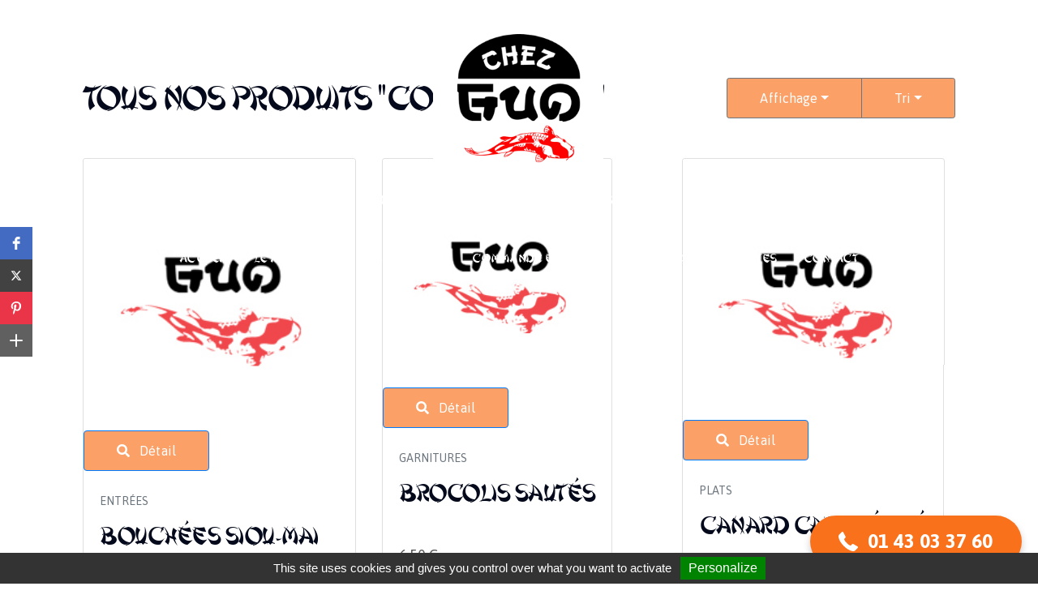

--- FILE ---
content_type: text/html; charset=ISO-8859-1
request_url: https://www.chezguo.fr/commande-en-ligne/composition/?ci114662=1
body_size: 7273
content:
<!DOCTYPE html>
<html xmlns="http://www.w3.org/1999/xhtml" xml:lang="fr" lang="fr">
<head>
<meta http-equiv="Content-Type" content="text/html; charset=iso-8859-1">
<title>Composition - Chez Guo - Restaurant cuisine asiatique et chinoise</title>
<meta name="viewport" content="width=device-width, maximum-scale=1.0" />
<meta name="description" content="Composition - Chez Guo - votre restaurant de cuisines asiatique et chinoise &agrave; Noisy-Le-Grand. Contactez-nous pour r&eacute;server : 01.43.03.37.60" />
<meta name="keywords" content="" />
<meta name="robots" content="noindex, follow">
<link rel="canonical" href="https://www.chezguo.fr/commande-en-ligne/composition/" />

<meta property="og:title" content="Composition - Chez Guo - Restaurant cuisine asiatique et chinoise"/>
<meta property="og:type" content="website"/>
<meta property="og:url" content="https://www.chezguo.fr/commande-en-ligne/composition/"/>
<meta property="og:image" content="https://www.chezguo.fr"/>
<meta property="og:site_name" content="Chez Guo"/>
<meta property="og:description" content="Composition - Chez Guo - votre restaurant de cuisines asiatique et chinoise &agrave; Noisy-Le-Grand. Contactez-nous pour r&eacute;server : 01.43.03.37.60" />
<meta property="og:street-address" content="20 bis avenue Emile Cossonneau"/>
<meta property="og:locality" content="Noisy-le-Grand"/>
<meta property="og:postal-code" content="93160"/>
<meta property="og:country-name" content="FRANCE METROPOLITAINE"/>
<meta property="og:email" content="contact@chezguo.fr"/>
<meta property="og:phone_number" content="0143033760"/>

<meta name="twitter:card" content="website">
<meta name="twitter:title" content="Composition - Chez Guo - Restaurant cuisine asiatique et chinoise">
<meta name="twitter:description" content="Composition - Chez Guo - votre restaurant de cuisines asiatique et chinoise &agrave; Noisy-Le-Grand. Contactez-nous pour r&eacute;server : 01.43.03.37.60">
<meta name="twitter:image" content="https://www.chezguo.fr">

<!-- Version compacte -->

<link href="../../theme/fr/assets/css/compact.min.css" rel="stylesheet" type="text/css" media="screen" />

<!-- Version separee -->
<!--<link href="../../theme/fr/assets/css/bootstrap.min.css" rel="stylesheet" type="text/css" media="screen" />
<link href="../../theme/fr/assets/css/font-awesome.min.css" rel="stylesheet" type="text/css" media="screen" />
<link href="../../theme/fr/assets/css/lightbox.min.css" rel="stylesheet" type="text/css" media="screen" />
<link href="../../theme/fr/assets/css/owl.carousel.min.css" rel="stylesheet" type="text/css" media="screen" />
<link href="../../theme/fr/assets/css/bootstrap-datetimepicker.min.css" rel="stylesheet" type="text/css" media="screen" />
<link href="../../theme/fr/assets/css/aos.min.css" rel="stylesheet" type="text/css" media="screen">-->

<!-- Plusieurs themes css sont a disposition dans le dossier /assets/css/ -->
<!--<link href="../../theme/fr/assets/css/theme.css" rel="stylesheet" type="text/css" media="screen" />-->

<!-- Charge les feuilles de styles des Widgets et des modules -->

<!--
<link href="/theme/fr/assets/css/theme.css" rel="stylesheet" type="text/css" media="screen" />


<link href="../../theme/fr/assets/css/custom.css" rel="stylesheet" type="text/css" media="screen" />
-->





<!--================ Vendor CSS ================-->
<link href="https://fonts.googleapis.com/css?family=Asap:400,400i,500,500i,600,600i,700,700%7CSatisfy&display=swap" rel="stylesheet">
<link rel="stylesheet" href="../../theme/fr/assets/css/fontawesome-all.min.css">

<link
  href="https://fonts.googleapis.com/css?family=Material+Icons%7CMaterial+Icons+Outlined%7CMaterial+Icons+Two+Tone%7CMaterial+Icons+Round%7CMaterial+Icons+Sharp"
  rel="stylesheet">
<!-- <link rel="stylesheet" href="../../theme/fr/assets/css/bootstrap.min.css"> -->

<link rel="stylesheet" href="../../theme/fr/assets/css/animate.min.css">
<link rel="stylesheet" href="../../theme/fr/assets/css/linearicons.css"> 
<link rel="stylesheet" href="../../theme/fr/assets/css/jquery.fancybox.min.css">
<link rel="stylesheet" href="../../theme/fr/assets/css/owl.carousel.min.css">
<link rel="stylesheet" href="../../theme/fr/assets/css/settings.css">
<link rel="stylesheet" href="../../theme/fr/assets/css/layers.min.css">
<link rel="stylesheet" href="../../theme/fr/assets/css/navigation.min.css">
<!--================ Theme CSS ================-->
<link rel="stylesheet" href="../../theme/fr/assets/css/style.css">
<link rel="stylesheet" href="../../theme/fr/assets/css/responsive.css">
<link href="../../theme/fr/assets/css/bootstrap-datetimepicker.min.css" rel="stylesheet" type="text/css" media="screen" />
<!-- Version compacte -->

<script type="text/javascript" src="../../theme/fr/assets/js/compact.min.js"></script>

<!-- Version separee -->
<!--
<script type="text/javascript" src="../../theme/fr/assets/js/jquery-3.2.1.min.js"></script>
<script type="text/javascript" src="../../theme/fr/assets/js/moment-with-locales.min.js"></script>
<script type="text/javascript" src="../../theme/fr/assets/js/bootstrap-datetimepicker.min.js"></script>
<script type="text/javascript" src="../../theme/fr/assets/js/lightbox.min.js"></script>
<script type="text/javascript" src="../../theme/fr/assets/js/owl.carousel.min.js"></script>
<script type="text/javascript" src="../../theme/fr/assets/js/easyzoom.min.js"></script>-->



<script type="text/javascript" src="//cdn.kiubi-web.com/6/js/kiubi.api.pfo.jquery-1.1.min.js"></script>

<!-- <link rel="stylesheet" href="https://stackpath.bootstrapcdn.com/bootstrap/4.5.0/js/bootstrap.min.js"> -->

<script type="text/javascript" src="../../theme/fr/assets/js/variantes_multicriteres.js"></script>


<script type="text/javascript" src="../../theme/fr/assets/js/revolution.extension.slideanims.min.js"></script>
<script type="text/javascript" src="../../theme/fr/assets/js/revolution.extension.layeranimation.min.js"></script>
<script type="text/javascript" src="../../theme/fr/assets/js/revolution.extension.navigation.min.js"></script>
<link rel="Shortcut icon" href="../../theme/fr/templates/favicon.ico" type="image/x-icon" />
<link href="../../theme/fr/templates/favicon.ico" rel="shortcut icon"/>
<link href="../../theme/fr/templates/favicon.ico" type="image/x-icon" rel="icon"/>
<link href="../../theme/fr/templates/favicon.png" type="image/png" rel="icon"/>
<link href="../../theme/fr/templates/apple-touch-icon.png" rel="apple-touch-icon"/>


<!-- Charges les scripts des Options avancees du Back-office -->
<meta name="google-site-verification" content="3OylRfR8l0uLOA73D63P86VqRHd3-AJ3Zur8lembJRI" />
<script type="text/javascript" src="/theme/fr/assets/js/tarteaucitron/tarteaucitron.js"></script>

<script type="text/javascript">
        tarteaucitron.init({
            "hashtag": "#tarteaucitron", /* Ouverture automatique du panel avec le hashtag */
            "highPrivacy": true, /* désactiver le consentement implicite (en naviguant) ? */
            "orientation": "bottom", /* le bandeau doit être en haut (top) ou en bas (bottom) ? */
            "adblocker": false, /* Afficher un message si un adblocker est détecté */
            "showAlertSmall": false, /* afficher le petit bandeau en bas à droite ? */
            "cookieslist": true, /* Afficher la liste des cookies installés ? */
            "removeCredit": false, /* supprimer le lien vers la source ? */
            "handleBrowserDNTRequest": false, /* Deny everything if DNT is on */
            //"cookieDomain": ".example.com" /* Nom de domaine sur lequel sera posé le cookie pour les sous-domaines */
        });
</script>
</head>
<body class="catalogue catalogue-categorie catalogue-categorie-composition">
  <div class="mad-preloader"></div>
  <div id="mad-page-wrapper" class="mad-page-wrapper">

    <!--================ Header ================-->
    <header id="mad-header" class="mad-header mad-header--transparent">
      <div class="container">
        <!--================ Section ================-->
        <div class="mad-header-section">
          <div class="mad-header-items item-col-3">
            <div class="mad-header-item">
              <div><i class="material-icons">phone</i><a href="tel:0143033760">0143033760</a></div>
            </div>
            <div class="mad-header-item">
              
              <a href="../../" class="mad-logo" title="Chez Guo - Retour &agrave; l'accueil"><img src="https://www.chezguo.fr/media/1932" alt="Chez Guo"/></a>
    
            </div>
            <div class="mad-header-item">
              <div class="mad-social-icons align-right">

              </div>
            </div>
          </div>
          <div class="text-center">Service midi de 11h30 à 14h30 et le soir de 18h30 à 22h30 tous les jours sauf le lundi</div>
        </div>
        <!--================ End of Section ================-->
        <div class="mad-header-section--sticky-xl">
          <div class="container">
            <!--================ Navigation ================-->
            <nav class="mad-navigation-container mad-header-section--sticky-xl">
               

<ul class="mad-navigation mad-navigation--vertical-sm">
   
   
  
  <li class="menu-item menu-item nav-item "><a href="../../" title="Accueil" target="_self">Accueil</a> 
	 
	 
   
   
  
  <li class="menu-item menu-item nav-item "><a href="../../le-restaurant.html" title="Le restaurant " target="_self">Le restaurant </a> 
	 
	 
  

	<ul class="sub-menu">
	   
   
  
  <li class="menu-item menu-item  "><a href="../../la-carte-du-restaurant.html" title="La carte du restaurant" target="_self">La carte du restaurant</a> 
	 
	 
   
   
  
  <li class="menu-item menu-item  "><a href="../../academie-culinaire.html" title="Acad&eacute;mie culinaire" target="_self">Académie culinaire</a> 
	 
	 
   
   
  
  <li class="menu-item menu-item  "><a href="../../avis-clients-google.html" title="Avis clients Google" target="_self">Avis clients Google</a> 
	 
	 
   
   
  
  <li class="menu-item menu-item  "><a href="../../avis-clients-trip-advisor.html" title="Avis clients Trip Advisor" target="_self">Avis clients Trip Advisor</a> 
	 
	 
   
   
  
  <li class="menu-item menu-item  "><a href="../../le-restaurant-en-images.html" title="Le restaurant en images" target="_self">Le restaurant en images</a> 
	 
	 
   
  
  </li>
  
	</ul>
   
   
  
  <li class="menu-item menu-item nav-item "><a href="../../reservation.html" title="R&eacute;servation" target="_self">Réservation</a> 
	 
	 
   
   
  
  <li class="menu-item menu-item nav-item current-menu-item"><a href="/commande-en-ligne/" title="Commande en ligne" target="">Commande en ligne</a> 
	 
	 
  

	<ul class="sub-menu">
	   
   
  
  <li class="menu-item menu-item  current-menu-item"><a href="/commande-en-ligne/" title="Passer commande" target="">Passer commande</a> 
	 
	 
   
   
  
  <li class="menu-item menu-item  "><a href="/compte/index.html" title="Mon compte" target="">Mon compte</a> 
	 
	 
   
  
  </li>
  
	</ul>
   
   
  
  <li class="menu-item menu-item nav-item "><a href="/blog/" title="Actualit&eacute;s &amp; Sp&eacute;cialit&eacute;s" target="">Actualités & Spécialités</a> 
	 
	 
  

	<ul class="sub-menu">
	   
   
  
  <li class="menu-item menu-item  "><a href="/blog/les-specialites-culinaires-chez-guo/" title="Sp&eacute;cialit&eacute;s culinaires " target="">Spécialités culinaires </a> 
	 
	 
   
   
  
  <li class="menu-item menu-item  "><a href="/blog/les-recettes-en-video/" title="Recettes en vid&eacute;o" target="">Recettes en vidéo</a> 
	 
	 
   
   
  
  <li class="menu-item menu-item  "><a href="/blog/les-moments-de-convivialite/" title="Moments de convivialit&eacute;" target="">Moments de convivialité</a> 
	 
	 
   
  
  </li>
  
	</ul>
   
   
  
  <li class="menu-item menu-item nav-item "><a href="/contact/" title="Contact" target="">Contact</a> 
	 
	 
   
  
  </li>
  
</ul>
 


            </nav>
            <!--================ End of Navigation ================-->
          </div>
        </div>
      </div>
    </header>


    <!--================ End of Header ================-->
    <!--================ Slider Revolution ================-->

      


    <!--================ End of Slider Revolution ================-->
    
    
    <div class="mad-content">
      <div class="container">

          
<div class="container-large section section-catalogue catalogue-liste-produits">
  <div class="container">
    <div class="post-header mb-5">
      <div class="row">
        <div class="col-md"> 
          
          <h2>Tous nos produits "Composition"</h2>
           
        </div>
        <div class="col-md-auto text-right">
          <div class="btn-group" role="group">
            <div class="btn-group affichage">
              <button class="btn btn-secondary btn-sm dropdown-toggle" type="button" id="affichage" data-toggle="dropdown" aria-haspopup="true" aria-expanded="false">Affichage</button>
              <div class="dropdown-menu dropdown-menu-right" aria-labelledby="affichage"> <a href="?ai114662=l" class="dropdown-item">Liste</a> <a href="?ai114662=v" class="dropdown-item">Vignette</a> </div>
            </div>
            <div class="btn-group tri">
              <button class="btn btn-secondary btn-sm dropdown-toggle" type="button" id="tri" data-toggle="dropdown" aria-haspopup="true" aria-expanded="false">Tri</button>
              <div class="dropdown-menu dropdown-menu-right" aria-labelledby="tri"> <a href="/commande-en-ligne/composition/?oi114662=po" class="dropdown-item">Produit</a> <a href="/commande-en-ligne/composition/?oi114662=pi" class="dropdown-item">Prix</a> <a href="/commande-en-ligne/composition/?oi114662=n" class="dropdown-item">Note</a> <a href="/commande-en-ligne/composition/?oi114662=d" class="dropdown-item">Date de disponibilit&eacute;</a> </div>
            </div>
          </div>
        </div>
      </div>
    </div>
    

<div class="catalogue-liste-produits liste-produits-vignettes grille">
  <div class="row">
    
    <div class="col-6 col-lg-4 d-flex align-items-stretch" data-aos="zoom-in" data-aos-delay="100">
      <div class="product product-card card" id="product-1202">
       <div class="product-image">
         
         
         <img src="../../theme/fr/assets/img/produit_mini.gif" alt="Bouch&eacute;es Siou-Mai aux Porc  (4 pcs)" class="card-img-top"/>
         
         <div class="product-hover-overlay">
          <a href="../../commande-en-ligne/fashion/bouchees-siou-mai-porc-4-pieces.html" title="Bouch&eacute;es Siou-Mai aux Porc  (4 pcs) - D&eacute;tail du produit"></a>
          <a href="../../commande-en-ligne/fashion/bouchees-siou-mai-porc-4-pieces.html" class="btn btn-primary"><i class="fas fa-search mr-2"></i> D&eacute;tail</a>
		 </div>
		</div>
        <div class="card-body">
         <small class="text-uppercase text-muted">Entrées</small>
          <h3 class="card-title mt-2"><a href="../../commande-en-ligne/fashion/bouchees-siou-mai-porc-4-pieces.html">Bouchées Siou-Mai aux Porc  (4 pcs)</a></h3>
          <p class="price"><span class="">5,50&nbsp;&euro;</span>
            
          </p>
          
        </div>
      </div>
    </div>
    
    <div class="col-6 col-lg-4 d-flex align-items-stretch" data-aos="zoom-in" data-aos-delay="200">
      <div class="product product-card card" id="product-1782">
       <div class="product-image">
         
         
         <img src="../../theme/fr/assets/img/produit_mini.gif" alt="Brocolis Saut&eacute;s" class="card-img-top"/>
         
         <div class="product-hover-overlay">
          <a href="../../commande-en-ligne/garnitures/brocolis-sautes.html" title="Brocolis Saut&eacute;s - D&eacute;tail du produit"></a>
          <a href="../../commande-en-ligne/garnitures/brocolis-sautes.html" class="btn btn-primary"><i class="fas fa-search mr-2"></i> D&eacute;tail</a>
		 </div>
		</div>
        <div class="card-body">
         <small class="text-uppercase text-muted">Garnitures</small>
          <h3 class="card-title mt-2"><a href="../../commande-en-ligne/garnitures/brocolis-sautes.html">Brocolis Sautés</a></h3>
          <p class="price"><span class="">6,50&nbsp;&euro;</span>
            
          </p>
          
        </div>
      </div>
    </div>
    
    <div class="col-6 col-lg-4 d-flex align-items-stretch" data-aos="zoom-in" data-aos-delay="300">
      <div class="product product-card card" id="product-1392">
       <div class="product-image">
         
         
         <img src="../../theme/fr/assets/img/produit_mini.gif" alt="Canard  Caram&eacute;lis&eacute;" class="card-img-top"/>
         
         <div class="product-hover-overlay">
          <a href="../../commande-en-ligne/accessoires/canard-caramelisee.html" title="Canard  Caram&eacute;lis&eacute; - D&eacute;tail du produit"></a>
          <a href="../../commande-en-ligne/accessoires/canard-caramelisee.html" class="btn btn-primary"><i class="fas fa-search mr-2"></i> D&eacute;tail</a>
		 </div>
		</div>
        <div class="card-body">
         <small class="text-uppercase text-muted">Plats</small>
          <h3 class="card-title mt-2"><a href="../../commande-en-ligne/accessoires/canard-caramelisee.html">Canard  Caramélisé</a></h3>
          <p class="price"><span class="">13,50&nbsp;&euro;</span>
            
          </p>
          
        </div>
      </div>
    </div>
    
    <div class="col-6 col-lg-4 d-flex align-items-stretch" data-aos="zoom-in" data-aos-delay="100">
      <div class="product product-card card" id="product-1382">
       <div class="product-image">
         
         
         <img src="../../theme/fr/assets/img/produit_mini.gif" alt="Canard Laqu&eacute; " class="card-img-top"/>
         
         <div class="product-hover-overlay">
          <a href="../../commande-en-ligne/accessoires/canard-laque.html" title="Canard Laqu&eacute;  - D&eacute;tail du produit"></a>
          <a href="../../commande-en-ligne/accessoires/canard-laque.html" class="btn btn-primary"><i class="fas fa-search mr-2"></i> D&eacute;tail</a>
		 </div>
		</div>
        <div class="card-body">
         <small class="text-uppercase text-muted">Plats</small>
          <h3 class="card-title mt-2"><a href="../../commande-en-ligne/accessoires/canard-laque.html">Canard Laqué </a></h3>
          <p class="price"><span class="">13,00&nbsp;&euro;</span>
            
          </p>
          
        </div>
      </div>
    </div>
    
    <div class="col-6 col-lg-4 d-flex align-items-stretch" data-aos="zoom-in" data-aos-delay="200">
      <div class="product product-card card" id="product-2342">
       <div class="product-image">
         
         
         <img src="../../theme/fr/assets/img/produit_mini.gif" alt="Canard Laqu&eacute; &agrave; la P&eacute;kinoise servi avec des cr&ecirc;pes, &lt;strong&gt; Pour 2 Pers&lt;/strong&gt;.    riz cantonnais+ Nouilles saut&eacute;es" class="card-img-top"/>
         
         <div class="product-hover-overlay">
          <a href="../../commande-en-ligne/accessoires/copie-de-canard-laque.html" title="Canard Laqu&eacute; &agrave; la P&eacute;kinoise servi avec des cr&ecirc;pes, &lt;strong&gt; Pour 2 Pers&lt;/strong&gt;.    riz cantonnais+ Nouilles saut&eacute;es - D&eacute;tail du produit"></a>
          <a href="../../commande-en-ligne/accessoires/copie-de-canard-laque.html" class="btn btn-primary"><i class="fas fa-search mr-2"></i> D&eacute;tail</a>
		 </div>
		</div>
        <div class="card-body">
         <small class="text-uppercase text-muted">Plats</small>
          <h3 class="card-title mt-2"><a href="../../commande-en-ligne/accessoires/copie-de-canard-laque.html">Canard Laqué à la Pékinoise servi avec des crêpes, <strong> Pour 2 Pers</strong>.    riz cantonnais+ Nouilles sautées</a></h3>
          <p class="price"><span class="">43,00&nbsp;&euro;</span>
            
          </p>
          
        </div>
      </div>
    </div>
    
    <div class="col-6 col-lg-4 d-flex align-items-stretch" data-aos="zoom-in" data-aos-delay="300">
      <div class="product product-card card" id="product-2382">
       <div class="product-image">
         
         
         <img src="../../theme/fr/assets/img/produit_mini.gif" alt="Champignons noirs saut&eacute;s" class="card-img-top"/>
         
         <div class="product-hover-overlay">
          <a href="../../commande-en-ligne/garnitures/copie-de-brocolis-sautes.html" title="Champignons noirs saut&eacute;s - D&eacute;tail du produit"></a>
          <a href="../../commande-en-ligne/garnitures/copie-de-brocolis-sautes.html" class="btn btn-primary"><i class="fas fa-search mr-2"></i> D&eacute;tail</a>
		 </div>
		</div>
        <div class="card-body">
         <small class="text-uppercase text-muted">Garnitures</small>
          <h3 class="card-title mt-2"><a href="../../commande-en-ligne/garnitures/copie-de-brocolis-sautes.html">Champignons noirs sautés</a></h3>
          <p class="price"><span class="">6,00&nbsp;&euro;</span>
            
          </p>
          
        </div>
      </div>
    </div>
    
    <div class="col-6 col-lg-4 d-flex align-items-stretch" data-aos="zoom-in" data-aos-delay="100">
      <div class="product product-card card" id="product-1582">
       <div class="product-image">
         
         
         <img src="../../theme/fr/assets/img/produit_mini.gif" alt="Coca-Cola red, light, zero 33 cl" class="card-img-top"/>
         
         <div class="product-hover-overlay">
          <a href="../../commande-en-ligne/boissons/coca-cola-red-light-zero-33-cl.html" title="Coca-Cola red, light, zero 33 cl - D&eacute;tail du produit"></a>
          <a href="../../commande-en-ligne/boissons/coca-cola-red-light-zero-33-cl.html" class="btn btn-primary"><i class="fas fa-search mr-2"></i> D&eacute;tail</a>
		 </div>
		</div>
        <div class="card-body">
         <small class="text-uppercase text-muted">Boissons</small>
          <h3 class="card-title mt-2"><a href="../../commande-en-ligne/boissons/coca-cola-red-light-zero-33-cl.html">Coca-Cola red, light, zero 33 cl</a></h3>
          <p class="price"><span class="">3,50&nbsp;&euro;</span>
            
          </p>
          
        </div>
      </div>
    </div>
    
    <div class="col-6 col-lg-4 d-flex align-items-stretch" data-aos="zoom-in" data-aos-delay="200">
      <div class="product product-card card" id="product-1912">
       <div class="product-image">
         
         
         <img src="../../theme/fr/assets/img/produit_mini.gif" alt="Coquilles Saint-Jacques Frais &agrave; la Sauce CongYou" class="card-img-top"/>
         
         <div class="product-hover-overlay">
          <a href="../../commande-en-ligne/accessoires/coquilles-saint-jacques-a-la-sauce-congyou.html" title="Coquilles Saint-Jacques Frais &agrave; la Sauce CongYou - D&eacute;tail du produit"></a>
          <a href="../../commande-en-ligne/accessoires/coquilles-saint-jacques-a-la-sauce-congyou.html" class="btn btn-primary"><i class="fas fa-search mr-2"></i> D&eacute;tail</a>
		 </div>
		</div>
        <div class="card-body">
         <small class="text-uppercase text-muted">Plats</small>
          <h3 class="card-title mt-2"><a href="../../commande-en-ligne/accessoires/coquilles-saint-jacques-a-la-sauce-congyou.html">Coquilles Saint-Jacques Frais à la Sauce CongYou</a></h3>
          <p class="price"><span class="">32,00&nbsp;&euro;</span>
            
          </p>
          
        </div>
      </div>
    </div>
    
    <div class="col-6 col-lg-4 d-flex align-items-stretch" data-aos="zoom-in" data-aos-delay="300">
      <div class="product product-card card" id="product-1572">
       <div class="product-image">
         
         
         <img src="../../theme/fr/assets/img/produit_mini.gif" alt="Cotes de Provence AOC Chateau La Seigneurie" class="card-img-top"/>
         
         <div class="product-hover-overlay">
          <a href="../../commande-en-ligne/boissons/coteaux-d-aix-en-provence-aop-domaine-la-cadeniere-logo-ab.html" title="Cotes de Provence AOC Chateau La Seigneurie - D&eacute;tail du produit"></a>
          <a href="../../commande-en-ligne/boissons/coteaux-d-aix-en-provence-aop-domaine-la-cadeniere-logo-ab.html" class="btn btn-primary"><i class="fas fa-search mr-2"></i> D&eacute;tail</a>
		 </div>
		</div>
        <div class="card-body">
         <small class="text-uppercase text-muted">Boissons</small>
          <h3 class="card-title mt-2"><a href="../../commande-en-ligne/boissons/coteaux-d-aix-en-provence-aop-domaine-la-cadeniere-logo-ab.html">Cotes de Provence AOC Chateau La Seigneurie</a></h3>
          <p class="price"><span class="">24,00&nbsp;&euro;</span>
            
          </p>
          
        </div>
      </div>
    </div>
    
    <div class="col-6 col-lg-4 d-flex align-items-stretch" data-aos="zoom-in" data-aos-delay="100">
      <div class="product product-card card" id="product-1432">
       <div class="product-image">
         
         
         <img src="../../theme/fr/assets/img/produit_mini.gif" alt="Crevettes &agrave; la sauce piquante " class="card-img-top"/>
         
         <div class="product-hover-overlay">
          <a href="../../commande-en-ligne/accessoires/crevettes-a-la-sauce-piquante.html" title="Crevettes &agrave; la sauce piquante  - D&eacute;tail du produit"></a>
          <a href="../../commande-en-ligne/accessoires/crevettes-a-la-sauce-piquante.html" class="btn btn-primary"><i class="fas fa-search mr-2"></i> D&eacute;tail</a>
		 </div>
		</div>
        <div class="card-body">
         <small class="text-uppercase text-muted">Plats</small>
          <h3 class="card-title mt-2"><a href="../../commande-en-ligne/accessoires/crevettes-a-la-sauce-piquante.html">Crevettes à la sauce piquante </a></h3>
          <p class="price"><span class="">14,50&nbsp;&euro;</span>
            
          </p>
          
        </div>
      </div>
    </div>
    
    <div class="col-6 col-lg-4 d-flex align-items-stretch" data-aos="zoom-in" data-aos-delay="200">
      <div class="product product-card card" id="product-2502">
       <div class="product-image">
         
         
         <img src="../../theme/fr/assets/img/produit_mini.gif" alt="Crevettes au sel et au poivre" class="card-img-top"/>
         
         <div class="product-hover-overlay">
          <a href="../../commande-en-ligne/accessoires/copie-de-crevettes-a-la-sauce-piquante-1.html" title="Crevettes au sel et au poivre - D&eacute;tail du produit"></a>
          <a href="../../commande-en-ligne/accessoires/copie-de-crevettes-a-la-sauce-piquante-1.html" class="btn btn-primary"><i class="fas fa-search mr-2"></i> D&eacute;tail</a>
		 </div>
		</div>
        <div class="card-body">
         <small class="text-uppercase text-muted">Plats</small>
          <h3 class="card-title mt-2"><a href="../../commande-en-ligne/accessoires/copie-de-crevettes-a-la-sauce-piquante-1.html">Crevettes au sel et au poivre</a></h3>
          <p class="price"><span class="">14,50&nbsp;&euro;</span>
            
          </p>
          
        </div>
      </div>
    </div>
    
    <div class="col-6 col-lg-4 d-flex align-items-stretch" data-aos="zoom-in" data-aos-delay="300">
      <div class="product product-card card" id="product-2412">
       <div class="product-image">
         
         
         <img src="../../theme/fr/assets/img/produit_mini.gif" alt="Crevettes Tha&iuml; au Basilic" class="card-img-top"/>
         
         <div class="product-hover-overlay">
          <a href="../../commande-en-ligne/accessoires/copie-de-crevettes-a-la-sauce-piquante.html" title="Crevettes Tha&iuml; au Basilic - D&eacute;tail du produit"></a>
          <a href="../../commande-en-ligne/accessoires/copie-de-crevettes-a-la-sauce-piquante.html" class="btn btn-primary"><i class="fas fa-search mr-2"></i> D&eacute;tail</a>
		 </div>
		</div>
        <div class="card-body">
         <small class="text-uppercase text-muted">Plats</small>
          <h3 class="card-title mt-2"><a href="../../commande-en-ligne/accessoires/copie-de-crevettes-a-la-sauce-piquante.html">Crevettes Thaï au Basilic</a></h3>
          <p class="price"><span class="">14,50&nbsp;&euro;</span>
            
          </p>
          
        </div>
      </div>
    </div>
    
    <div class="col-6 col-lg-4 d-flex align-items-stretch" data-aos="zoom-in" data-aos-delay="100">
      <div class="product product-card card" id="product-1832">
       <div class="product-image">
         
         
         <img src="../../theme/fr/assets/img/produit_mini.gif" alt="Filet de Dorade &agrave; la Sauce CongYou" class="card-img-top"/>
         
         <div class="product-hover-overlay">
          <a href="../../commande-en-ligne/accessoires/filet-de-bar-sauce-congyou.html" title="Filet de Dorade &agrave; la Sauce CongYou - D&eacute;tail du produit"></a>
          <a href="../../commande-en-ligne/accessoires/filet-de-bar-sauce-congyou.html" class="btn btn-primary"><i class="fas fa-search mr-2"></i> D&eacute;tail</a>
		 </div>
		</div>
        <div class="card-body">
         <small class="text-uppercase text-muted">Plats</small>
          <h3 class="card-title mt-2"><a href="../../commande-en-ligne/accessoires/filet-de-bar-sauce-congyou.html">Filet de Dorade à la Sauce CongYou</a></h3>
          <p class="price"><span class="">14,00&nbsp;&euro;</span>
            
          </p>
          
        </div>
      </div>
    </div>
    
    <div class="col-6 col-lg-4 d-flex align-items-stretch" data-aos="zoom-in" data-aos-delay="200">
      <div class="product product-card card" id="product-1542">
       <div class="product-image">
         
         
         <img src="../../theme/fr/assets/img/produit_mini.gif" alt="IGP d&#039;Oc Chardonnay Les Pierres Blanches" class="card-img-top"/>
         
         <div class="product-hover-overlay">
          <a href="../../commande-en-ligne/boissons/igp-d-oc-chardonnay-les-pierres-blanches.html" title="IGP d&#039;Oc Chardonnay Les Pierres Blanches - D&eacute;tail du produit"></a>
          <a href="../../commande-en-ligne/boissons/igp-d-oc-chardonnay-les-pierres-blanches.html" class="btn btn-primary"><i class="fas fa-search mr-2"></i> D&eacute;tail</a>
		 </div>
		</div>
        <div class="card-body">
         <small class="text-uppercase text-muted">Boissons</small>
          <h3 class="card-title mt-2"><a href="../../commande-en-ligne/boissons/igp-d-oc-chardonnay-les-pierres-blanches.html">IGP d'Oc Chardonnay Les Pierres Blanches</a></h3>
          <p class="price"><span class="">15,00&nbsp;&euro;</span>
            
          </p>
          
        </div>
      </div>
    </div>
    
    <div class="col-6 col-lg-4 d-flex align-items-stretch" data-aos="zoom-in" data-aos-delay="300">
      <div class="product product-card card" id="product-1562">
       <div class="product-image">
         
         
         <img src="../../theme/fr/assets/img/produit_mini.gif" alt="IGP d&#039;Oc Cinsault Les Pierres Blanches" class="card-img-top"/>
         
         <div class="product-hover-overlay">
          <a href="../../commande-en-ligne/boissons/igp-d-oc-cinsault-les-pierres-blanches.html" title="IGP d&#039;Oc Cinsault Les Pierres Blanches - D&eacute;tail du produit"></a>
          <a href="../../commande-en-ligne/boissons/igp-d-oc-cinsault-les-pierres-blanches.html" class="btn btn-primary"><i class="fas fa-search mr-2"></i> D&eacute;tail</a>
		 </div>
		</div>
        <div class="card-body">
         <small class="text-uppercase text-muted">Boissons</small>
          <h3 class="card-title mt-2"><a href="../../commande-en-ligne/boissons/igp-d-oc-cinsault-les-pierres-blanches.html">IGP d'Oc Cinsault Les Pierres Blanches</a></h3>
          <p class="price"><span class="">13,00&nbsp;&euro;</span>
            
          </p>
          
        </div>
      </div>
    </div>
    
    <div class="col-6 col-lg-4 d-flex align-items-stretch" data-aos="zoom-in" data-aos-delay="100">
      <div class="product product-card card" id="product-1522">
       <div class="product-image">
         
         
         <img src="../../theme/fr/assets/img/produit_mini.gif" alt="IGP d&#039;Oc Merlot Les Pierres Blanches" class="card-img-top"/>
         
         <div class="product-hover-overlay">
          <a href="../../commande-en-ligne/boissons/igp-d-oc-merlot-les-pierres-blanches.html" title="IGP d&#039;Oc Merlot Les Pierres Blanches - D&eacute;tail du produit"></a>
          <a href="../../commande-en-ligne/boissons/igp-d-oc-merlot-les-pierres-blanches.html" class="btn btn-primary"><i class="fas fa-search mr-2"></i> D&eacute;tail</a>
		 </div>
		</div>
        <div class="card-body">
         <small class="text-uppercase text-muted">Boissons</small>
          <h3 class="card-title mt-2"><a href="../../commande-en-ligne/boissons/igp-d-oc-merlot-les-pierres-blanches.html">IGP d'Oc Merlot Les Pierres Blanches</a></h3>
          <p class="price"><span class="">15,00&nbsp;&euro;</span>
            
          </p>
          
        </div>
      </div>
    </div>
    
    <div class="col-6 col-lg-4 d-flex align-items-stretch" data-aos="zoom-in" data-aos-delay="200">
      <div class="product product-card card" id="product-2532">
       <div class="product-image">
         
         
         <img src="../../theme/fr/assets/img/produit_mini.gif" alt="L&eacute;gumes Chop Suey" class="card-img-top"/>
         
         <div class="product-hover-overlay">
          <a href="../../commande-en-ligne/garnitures/copie-de-champignons-noirs-sautes.html" title="L&eacute;gumes Chop Suey - D&eacute;tail du produit"></a>
          <a href="../../commande-en-ligne/garnitures/copie-de-champignons-noirs-sautes.html" class="btn btn-primary"><i class="fas fa-search mr-2"></i> D&eacute;tail</a>
		 </div>
		</div>
        <div class="card-body">
         <small class="text-uppercase text-muted">Garnitures</small>
          <h3 class="card-title mt-2"><a href="../../commande-en-ligne/garnitures/copie-de-champignons-noirs-sautes.html">Légumes Chop Suey</a></h3>
          <p class="price"><span class="">7,00&nbsp;&euro;</span>
            
          </p>
          
        </div>
      </div>
    </div>
    
    <div class="col-6 col-lg-4 d-flex align-items-stretch" data-aos="zoom-in" data-aos-delay="300">
      <div class="product product-card card" id="product-1742">
       <div class="product-image">
         
         
         <img src="../../theme/fr/assets/img/produit_mini.gif" alt="Liserons d&#039;eau saut&eacute;s" class="card-img-top"/>
         
         <div class="product-hover-overlay">
          <a href="../../commande-en-ligne/garnitures/liserons-d-eau-sautes.html" title="Liserons d&#039;eau saut&eacute;s - D&eacute;tail du produit"></a>
          <a href="../../commande-en-ligne/garnitures/liserons-d-eau-sautes.html" class="btn btn-primary"><i class="fas fa-search mr-2"></i> D&eacute;tail</a>
		 </div>
		</div>
        <div class="card-body">
         <small class="text-uppercase text-muted">Garnitures</small>
          <h3 class="card-title mt-2"><a href="../../commande-en-ligne/garnitures/liserons-d-eau-sautes.html">Liserons d'eau sautés</a></h3>
          <p class="price"><span class="">8,00&nbsp;&euro;</span>
            
          </p>
          
        </div>
      </div>
    </div>
    
    <div class="col-6 col-lg-4 d-flex align-items-stretch" data-aos="zoom-in" data-aos-delay="100">
      <div class="product product-card card" id="product-1512">
       <div class="product-image">
         
         
         <img src="../../theme/fr/assets/img/produit_mini.gif" alt="Mangue fra&icirc;che extra  m&ucirc;rie au soleil" class="card-img-top"/>
         
         <div class="product-hover-overlay">
          <a href="../../commande-en-ligne/desserts/mangue-fraiche-extra-murie-au-soleil.html" title="Mangue fra&icirc;che extra  m&ucirc;rie au soleil - D&eacute;tail du produit"></a>
          <a href="../../commande-en-ligne/desserts/mangue-fraiche-extra-murie-au-soleil.html" class="btn btn-primary"><i class="fas fa-search mr-2"></i> D&eacute;tail</a>
		 </div>
		</div>
        <div class="card-body">
         <small class="text-uppercase text-muted">Desserts</small>
          <h3 class="card-title mt-2"><a href="../../commande-en-ligne/desserts/mangue-fraiche-extra-murie-au-soleil.html">Mangue fraîche extra  mûrie au soleil</a></h3>
          <p class="price"><span class="">12,00&nbsp;&euro;</span>
            
          </p>
          
        </div>
      </div>
    </div>
    
    <div class="col-6 col-lg-4 d-flex align-items-stretch" data-aos="zoom-in" data-aos-delay="200">
      <div class="product product-card card" id="product-1532">
       <div class="product-image">
         
         
         <img src="../../theme/fr/assets/img/produit_mini.gif" alt="M&eacute;doc AOP Ch&acirc;teau Haut Couloumey" class="card-img-top"/>
         
         <div class="product-hover-overlay">
          <a href="../../commande-en-ligne/boissons/montagne-st-emilion-aop-chateau-haut-goujon-la-fleur-du-barril.html" title="M&eacute;doc AOP Ch&acirc;teau Haut Couloumey - D&eacute;tail du produit"></a>
          <a href="../../commande-en-ligne/boissons/montagne-st-emilion-aop-chateau-haut-goujon-la-fleur-du-barril.html" class="btn btn-primary"><i class="fas fa-search mr-2"></i> D&eacute;tail</a>
		 </div>
		</div>
        <div class="card-body">
         <small class="text-uppercase text-muted">Boissons</small>
          <h3 class="card-title mt-2"><a href="../../commande-en-ligne/boissons/montagne-st-emilion-aop-chateau-haut-goujon-la-fleur-du-barril.html">Médoc AOP Château Haut Couloumey</a></h3>
          <p class="price"><span class="">30,00&nbsp;&euro;</span>
            
          </p>
          
        </div>
      </div>
    </div>
    
    
  </div>
</div>

 
    
<nav aria-label="Pagination">
  <ul class="pagination justify-content-center">
  
    <li class="page-item">
      <a href="/commande-en-ligne/composition/" class="page-link" aria-label="Premi&egrave;re page" title="Premi&egrave;re page">
        <span aria-hidden="true">&laquo;</span>
      </a>
    </li>
  
  
    <li class="page-item">
      <a href="/commande-en-ligne/composition/" class="page-link" aria-label="Page pr&eacute;c&eacute;dente" title="Page pr&eacute;c&eacute;dente">
        <span aria-hidden="true">&lsaquo;</span>
      </a>
    </li>
  
  
    <li class="page-item "><a href="/commande-en-ligne/composition/" class="page-link">1</a></li>
  
    <li class="page-item active"><a href="/commande-en-ligne/composition/?ci114662=1" class="page-link">2</a></li>
  
    <li class="page-item "><a href="/commande-en-ligne/composition/?ci114662=2" class="page-link">3</a></li>
  
    <li class="page-item "><a href="/commande-en-ligne/composition/?ci114662=3" class="page-link">4</a></li>
  
    <li class="page-item "><a href="/commande-en-ligne/composition/?ci114662=4" class="page-link">5</a></li>
  
  
    <li class="page-item">
      <a href="/commande-en-ligne/composition/?ci114662=2" class="page-link" aria-label="Page suivante" title="Page suivante">
        <span aria-hidden="true">&rsaquo;</span>
      </a>
    </li>
  
  
    <li class="page-item">
      <a href="/commande-en-ligne/composition/?ci114662=4" class="page-link" aria-label="Derni&egrave;re page" title="Derni&egrave;re page">
        <span aria-hidden="true">&raquo;</span>
      </a>
    </li>
  
  </ul>
</nav>
 </div>
</div>










          
        
 


      </div>
    </div>
    <!--================ Footer ================-->
    <footer id="mad-footer" class="mad-footer style-2">
      <!--================ Footer row ================-->
      <div class="mad-footer-main">
        <div class="container">
         
          <a href="../../" class="mad-logo" title="Chez Guo - Retour &agrave; l'accueil"><img src="https://www.chezguo.fr/media/1932" alt="Chez Guo"/></a>
          
          <div class="content-element-8">
            <div class="row hr-size-1">
               
              <div class="container container-large container-full">
  <div class="row no-gutters">
    <div class="col-md-4">

<aside class="container widget widget-site-web site-web-menu-v menu-liste-piedepage">
  
  <h5>Accès rapide</h5>
  
  
  <ul class="nav flex-column">
    
    
    <li><a href="../../" class="nav-link " title="Accueil" target="_self">Accueil</a>
      
      
      
    
    <li><a href="../../le-restaurant.html" class="nav-link " title="Le restaurant " target="_self">Le restaurant </a>
      
      
      
    
    <li><a href="../../reservation.html" class="nav-link " title="R&eacute;servation" target="_self">Réservation</a>
      
      
      
    
    <li><a href="/commande-en-ligne/" class="nav-link active" title="Commande en ligne" target="">Commande en ligne</a>
      
      
      
    
    <li><a href="/blog/" class="nav-link " title="Actualit&eacute;s &amp; Sp&eacute;cialit&eacute;s" target="">Actualités & Spécialités</a>
      
      
      
    
    <li><a href="/contact/" class="nav-link " title="Contact" target="">Contact</a>
      
      
      
    </li>
  </ul>
  
</aside>


</div>
    <div class="col-md-4">

<aside class="container widget widget-site-web site-web-menu-v menu-liste-piedepage">
  
  <h5>Infos pratiques</h5>
  
  
  <ul class="nav flex-column">
    
    
    <li><a href="../../informations-legales.html" class="nav-link " title="Informations l&eacute;gales" target="_self">Informations légales</a>
      
      
      
    
    <li><a href="../../donnees-personnelles.html" class="nav-link " title="Donn&eacute;es personnelles" target="_self">Données personnelles</a>
      
      
      
    
    <li><a href="javascript:tarteaucitron.userInterface.openPanel();" class="nav-link " title="Gestion des cookies" target="_self">Gestion des cookies</a>
      
      
      
    </li>
  </ul>
  
</aside>




<aside class="container widget widget-site-web site-web-menu-v menu-liste-piedepage">
  
  <h5>Suivez-nous</h5>
  
  
  <ul class="nav flex-column">
    
    
    <li><a href="https://www.facebook.com/" class="nav-link " title="Facebook" target="_blank">Facebook</a>
      
      
      
    
    <li><a href="https://twitter.com/" class="nav-link " title="Twitter" target="_blank">Twitter</a>
      
      
      
    
    <li><a href="https://www.instagram.com/" class="nav-link " title="Instagram" target="_blank">Instagram</a>
      
      
      
    
    <li><a href="https://fr.pinterest.com/" class="nav-link " title="Pinterest" target="_blank">Pinterest</a>
      
      
      
    </li>
  </ul>
  
</aside>


</div>
    <div class="col-md-4">
<aside class="container widget widget-communication communication-newsletter" id="inscription-newsletter"> 
  
  <h5>Restez informé</h5>
   
   
  
  <form action="#inscription-newsletter" method="post">
    <div class="form-group">
      <label for="emailnewsletter" class="sr-only">Adresse email</label>
      <input type="email" class="form-control" name="email" value="" id="emailnewsletter" placeholder="Votre email">
    </div>
    <div class="form-group d-block">
      <div class="custom-control custom-radio mb-1 pl-0">
        <input class="custom-control-input" type="radio" name="opt" value="in" id="opt_in" checked="checked">
        <label class="custom-control-label" for="opt_in">J'accepte de recevoir la newsletter</label>
      </div>
      <div class="custom-control custom-radio pl-0">
        <input class="custom-control-input" type="radio" name="opt" value="out" id="opt_out" >
        <label class="custom-control-label" for="opt_out">Je ne souhaite pas recevoir la newsletter</label>
      </div>
    </div>
    <small class="small text-muted"> L'email recueilli est utilis&eacute; pour l'envoi de lettres d'informations et d'offres promotionnelles. Vous pouvez vous d&eacute;sabonner dans ce m&ecirc;me formulaire ou en contactant Chez Guo par <a href="mailto:contact@chezguo.fr">email</a>. <a href="/donnees-personnelles.html" target="_blank">Consulter les d&eacute;tails du consentement.</a> </small>
    <input type="submit" class="btn btn-primary" value="Valider">
    <input type="hidden" name="act" value="send" />
    <input type="hidden" name="ctl" value="communication/newsletter"/>
  </form>
   
   
</aside>
</div>
  </div>
</div>
              

            </div>
          </div>
          <!--================ Widget ================-->
          <section class="mad-widget">
            <p class="copyrights">&copy; Copyright 2026 <span itemprop="legalName">Chez Guo</span> - Tous droits r&eacute;serv&eacute;s. Chez Guo est une marque déposée</p>
          </section>
          <!--================ End of Widget ================-->
        </div>
      </div>
      <!--================ End of Footer row ================-->
    </footer>
    <!--================ End of Footer ================-->
  </div>

  <!-- Version compacte -->
<script type="text/javascript" src="../../theme/fr/assets/js/compact.body.min.js"></script>
<!-- Version separee -->
<!--<script type="text/javascript" src="../../theme/fr/assets/js/popper.min.js"></script>
<script type="text/javascript" src="../../theme/fr/assets/js/bootstrap.bundle.min.js"></script>
<script type="text/javascript" src="../../theme/fr/assets/js/aos.min.js"></script>-->

<!--
<script type="text/javascript" src="../../theme/fr/assets/js/js.js"></script>
-->

<!-- <script src="../../theme/fr/assets/js/jquery-3.3.1.min.js"></script> -->
<script src="../../theme/fr/assets/js/jquery.easing.1.3.min.js"></script>

<script type="text/javascript" src="../../theme/fr/assets/js/bootstrap.bundle.min.js"></script>

<script src="../../theme/fr/assets/js/modernizr.js"></script>


<script src="../../theme/fr/assets/js/monkeysan.jquery.nav.1.0.min.js"></script>
<script src="../../theme/fr/assets/js/monkeysan.tabs.min.js"></script>
<script src="../../theme/fr/assets/js/handlebars-v4.0.5.min.js"></script>
<script src="../../theme/fr/assets/js/monkeysan.validator.min.js"></script>
<script src="../../theme/fr/assets/js/owl.carousel.min.js"></script>
<script src="../../theme/fr/assets/js/jquery.fancybox.min.js"></script>
<script src="../../theme/fr/assets/js/jquery.parallax-1.1.3.min.js"></script>
<script src="../../theme/fr/assets/js/isotope.pkgd.min.js"></script>
<script src="../../theme/fr/assets/js/retina.min.js"></script>
<script src="../../theme/fr/assets/js/jquery.themepunch.tools.min.js"></script>
<script src="../../theme/fr/assets/js/jquery.themepunch.revolution.min.js"></script>
<script src="../../theme/fr/assets/js/mad.alert-box.min.js"></script>
<script src="../../theme/fr/assets/js/mad.newsletter-form.min.js"></script>
<script src="../../theme/fr/assets/js/mad.sticky-header-section.min.js"></script>
<script src="../../theme/fr/assets/js/mad.isotope.js"></script>
<script src="../../theme/fr/assets/js/mad.app.js"></script>

<script type="text/javascript" src="../../theme/fr/assets/js/revolution.extension.slideanims.min.js"></script>
<script type="text/javascript" src="../../theme/fr/assets/js/revolution.extension.layeranimation.min.js"></script>
<script type="text/javascript" src="../../theme/fr/assets/js/revolution.extension.navigation.min.js"></script>

<script src="../../theme/fr/assets/js/js.js"></script>

<script src="https://apps.elfsight.com/p/platform.js" defer></script>
<div class="elfsight-app-436683d3-9249-4eae-b62d-e3025a0d3ef9"></div>
<div class="elfsight-app-26fa8577-cca3-4728-8927-1ea105b6178a"></div>
 
<!-- Charges les scripts des Options avancees du Back-office --> 
<script type="text/javascript">
        tarteaucitron.user.gajsUa = 'UA-5437567-61';
        tarteaucitron.user.gajsMore = function () { /* add here your optionnal _ga.push() */ };
        (tarteaucitron.job = tarteaucitron.job || []).push('gajs');
(tarteaucitron.job = tarteaucitron.job || []).push('elfsight');

</script>




</body>
</html>


--- FILE ---
content_type: text/css
request_url: https://www.chezguo.fr/theme/fr/assets/css/style.css
body_size: 25468
content:
/* ----------------------------------------
    Stylesheet Guide
 ------------------------------------------

    1. Base
    2. Layout
    3. Components
    4. Pages

---------------------------------------------------------- */

/* ----------------------------------------
    1. Base
 ---------------------------------------- */

    /* ----------------------------------------
        Reset
     ---------------------------------------- */


     @font-face {
        font-family: 'shanghairegular';
        src: url('../fonts/shanghai-webfont.woff2') format('woff2'),
             url('../fonts/shanghai-webfont.woff') format('woff');
        font-weight: normal;
        font-style: normal;
    
    }



        * {
            margin: 0;
            padding: 0;
            border: none;
            -webkit-box-sizing: border-box;
                    box-sizing: border-box;
        }

        article, aside, audio, canvas, command, datalist, details, embed, figcaption, figure, footer, header, hgroup, keygen, meter, nav, output, progress, section, source, video, main {
            display: block;
        }

        mark, rp, rt, ruby, summary, time {
            display: inline;
        }

        mark {
            background: #040a1c;
            color: #fff;
        }

        a, abbr, acronym, address, applet, article, aside, audio, b, blockquote, big, body, center, canvas, caption, cite, code, command, datalist, dd, del, details, dfn, dl, div, dt, em, embed, fieldset, figcaption, figure, font, footer, form, h1, h2, h3, h4, h5, h6, header, hgroup, html, i, iframe, img, ins, kbd, keygen, label, legend, li, meter, nav, object, ol, output, p, pre, progress, q, s, samp, section, small, span, source, strike, strong, sub, sup, table, tbody, tfoot, thead, th, tr, tdvideo, tt, u, ul, var {
            background: transparent;
            border: 0 none;
            font-weight: inherit;
            margin: 0;
            padding: 0;
            border: 0;
            outline: 0;
            vertical-align: top;
        }

        a {
            text-decoration: none;
            outline: none !important;
            vertical-align: baseline;
        }

        b, strong {
            font-weight: bold;
        }

        ul, ol {
            list-style: none;
        }

        q {
            quotes: none;
        }

        table, table td {
            padding: 0;
            border: none;
            border-collapse: collapse;
        }

        img {
            vertical-align: top;
            max-width: 100%;
        }

        embed {
            vertical-align: top;
        }

        input, textarea {
            font-family: inherit;
            -webkit-box-sizing: border-box !important;
                    box-sizing: border-box !important;
        }

        input, button {
            -webkit-appearance: none;
            outline: none;
            background: transparent;
        }

        button::-moz-focus-inner {
            border: 0;
        }

        th {
            text-align: left;
        }

        textarea {
            outline: none !important;
        }

        button {
            cursor: pointer;
            color: inherit;
            font-family: inherit;
        }

        html, body {
            min-height: 100%;
        }

        fieldset, legend, label, select, input, textarea, form, button, optgroup {
            -webkit-appearance: none !important;
        }

        .container, .container-fluid {
            padding-right: 1rem;
            padding-left: 1rem;
        }

        .container.wide {
            max-width: 100%;
            padding-top: 2rem;
            padding-right: 2rem;
            padding-left: 2rem;
        }

        .container.no-pd {
            padding: 0;
        }

        .row:not(.no-gutters) {
            margin-right: -1rem;
            margin-left: -1rem;
        }

        .row:not(.no-gutters) > [class*="col-"] {
            padding-left: 1rem;
            padding-right: 1rem;
        }

        .row:not(.no-gutters).hr-size-1 {
            margin-right: -2rem;
            margin-left: -2rem;
        }

        .row:not(.no-gutters).hr-size-1 > [class*="col-"] {
            padding-left: 2rem;
            padding-right: 2rem;
        }

        .row:not(.no-gutters).hr-size-2 {
            margin-right: -3.25rem;
            margin-left: -3.25rem;
        }

        .row:not(.no-gutters).hr-size-2 > [class*="col-"] {
            padding-left: 3.25rem;
            padding-right: 3.25rem;
        }

    /* ----------------------------------------
        Global
    ---------------------------------------- */

        body {
            background-color: #fff;
            overflow-x: hidden;
            overflow-y: initial !important;
        }

        ::-webkit-selection {
            color: #fff;
            background-color: #040a1c;
        }

        ::-moz-selection {
            color: #fff;
            background-color: #040a1c;
        }

        ::selection {
            color: #fff;
            background-color: #040a1c;
        }

        .clearfix::after {
            content: "";
            display: block;
            clear: both;
        }

        .mad-page-wrapper {
            overflow: hidden;
            position: relative;
        }

        [data-bg-image-src] {
            background-size: cover;
            background-position: center;
            background-repeat: no-repeat;
        }

        .animated {
            -webkit-animation-duration: 500ms;
            animation-duration: 500ms;
        }

        .w-100 {
            width: 100%;
        }

        .mad-page-wrapper.with-side-menu {
            margin-left: 20rem;
        }

        .mad-page-wrapper.with-side-menu .mad-section--stretched-content-no-px {
            padding-left: 20rem;
        }

        .mad-page-wrapper.with-side-menu .mad-bg-section .mad-colorizer-bg-image {
            background-position: right center!important;
        }

    /* ----------------------------------------
        Typography
    ---------------------------------------- */

        :root {
            font-size: 16px;
        }

        body {
            font-family: 'Asap', sans-serif;
            font-size: 1.125rem;
            line-height: 2rem;
            font-weight: 400;
            color: #595758;
        }

        address:not(:last-child) {
            margin-bottom: 1.625rem;
        }

        q, kbd, strong, em, tt, var, span, del, big, small {
            vertical-align: baseline;
        }

        .material-icons {
            line-height: inherit;
        }

        /* ----------------------------------------
            Headings
        ---------------------------------------- */

            h1, h2, h3, h4, h5, h6 {
                color: #040a1c;
                letter-spacing: -0.5px;
                font-family: 'shanghairegular', cursive;
            }

            

            h1:not(:last-child), h2:not(:last-child), h3:not(:last-child), h4:not(:last-child), h5:not(:last-child) {
                margin-bottom: 2.5rem;
            }

            h1 {
                font-size: 2.8rem;
                line-height: 3.5rem;
            }

           .product-detail h1 {
                font-size: 2.8rem;
                line-height: 3.2rem;
            }

            h2 {
                font-size: 2.75rem;
                line-height: 3.2rem;
            }

            h3 {
                font-size: 2rem;
                line-height: 2.5rem;
            }

            h4 {
                font-size: 1.25rem;
                line-height: 2rem;
            }

            h5 {
                font-size: 1.875rem;
                line-height: 1.5rem;
            }

            h6 {
                font-size: 1.5rem;
                line-height: 2rem;
            }

            h4:not(:last-child),
            h5:not(:last-child),
            h6:not(:last-child) {
                margin-bottom: 1rem;
            }

            .mad-title-wrap {
                color: #7a7879;
            }

            .mad-title-wrap:not(:last-child),
            .mad-section-title:not(:last-child) {
                margin-bottom: 3rem;
            }

            .mad-title-wrap h2:not(:last-child) {
                margin-bottom: 0.625rem;
            }

            .mad-sub-title {
                color: #040a1c;
                font-weight: 600;
            }

            .mad-sub-title:not(:last-child) {
                margin-bottom: 2rem;
            }

        /* ----------------------------------------
            Paragraphs
        ---------------------------------------- */

            p:not(:last-child) {
                margin-bottom: 1.5rem;
            }

            .mad-text-small {
                font-size: 0.875rem;
                line-height: 1.5rem;
            }

            p.mad-text-small:not(:last-child) {
                margin-bottom: 1.3125rem;
            }

            .mad-text-small {
                font-size: 0.9286rem;
                font-weight: 500;
            }

            .mad-text-regular {
                font-size: 1rem;
                line-height: 1.5rem;
            }

            .mad-text-medium {
                font-size: 1.125rem;
                line-height: 2rem;
                font-weight: 500;
            }

            .mad-text-medium.no-weight {
                font-weight: normal;
            }

            .mad-text-sb {
                font-weight: 600;
            }
            
            .mad-text-color-2 {
                color: #f30;
            }

        /* ----------------------------------------
            Links
        ---------------------------------------- */

            a {
                color: inherit;
            }

            .mad-link,
            a,
            button {
                transition: all .5s ease;
            }

            .mad-link,
            .mad-text-link {
                color: #D86018;
                border-bottom: 1px solid transparent;
            }

            .mad-link:hover {
                border-color: inherit;
            }

            .mad-text-link:hover {
                text-decoration: underline;
            }

        /* ----------------------------------------
            Icons
        ---------------------------------------- */

            [class*="mad-font-icon"] {
                line-height: 1;
            }

        /* ----------------------------------------
            Colors
        ---------------------------------------- */

    /* ----------------------------------------
        Utils classes
    ---------------------------------------- */

        .mad-d-none {
            display: none;
        }

        .mad-fw-bold {
            font-weight: bold;
        }

        .mad-tt-uppercase {
            text-transform: uppercase;
        }

        .mad-d-down-xxxl-none {
            display: none;
        }

        .mad-fw-down-xxxl-bold {
            font-weight: bold;
        }

        .alignleft {
            float: left;
        }

        .alignright {
            float: right;
        }
        
        .align-left {
            text-align: left;
        }

        .align-right {
            text-align: right;
        }

        .align-center {
            text-align: center;
        }

        img[class*="align"] {
            margin-bottom: 0.875rem;
        }

        img.alignleft{
            margin-right: 1.875rem;
        }

        img.alignright{
            margin-left: 1.875rem;
        }

/* ----------------------------------------
    2. Layout
---------------------------------------- */

    /* ----------------------------------------
        Preloader
    ---------------------------------------- */

        .mad-preloader-circle,
        .mad-preloader {
            position: fixed;
            width: 260vw;
            height: 260vw;
            margin-left: -130vw;
            margin-top: -130vw;
            background-color: #fff;
            z-index: 50;
            border-radius: 50%;
            -webkit-transition-property: -webkit-transform;
                    transition-property: transform;
            -webkit-transition-delay: 0ms;
                    transition-delay: 0ms;
            -webkit-transition-duration: 700ms;
                    transition-duration: 700ms;
            -webkit-transition-timing-function: cubic-bezier(0.165, 0.84, 0.44, 1);
                    transition-timing-function: cubic-bezier(0.165, 0.84, 0.44, 1);
        }

        .mad-preloader-circle {
            -webkit-transition-timing-function: linear;
                    transition-timing-function: linear;
        }

        .mad-preloader {
            left: 50%;
            top: 50%;
        }

        .mad-preloader-circle, .mad-preloader.mad-preloader--disappearing {
            -webkit-transform: scale3d(0, 0, 0);
                    transform: scale3d(0, 0, 0);
        }

        .mad-preloader-circle--appearing {
            -webkit-transform: scale3d(1, 1, 1);
                    transform: scale3d(1, 1, 1);
        }

    /* ----------------------------------------
        Critical full screen message
    ---------------------------------------- */

        .mad-body--has-critical-fullscreen-message {
            overflow: hidden !important;
        }

        .mad-fullscreen-message {
            position: fixed;
            z-index: 49;
            top: 0;
            right: 0;
            bottom: 0;
            left: 0;
            text-align: center;
            font-family: 'Arial', serif;
            font-size: 1.875rem;
            line-height: 2.34375rem;
            color: #040a1c;
            background-color: #fff;
            padding: 2rem;
            overflow: auto;
        }

        .mad-fullscreen-message .mad-aligner-inner {
            vertical-align: middle;
        }

        .mad-fullscreen-message-before {
            font-size: 3.25rem;
            line-height: 4rem;
        }

        .mad-fullscreen-message-before:not(:last-child) {
            margin-bottom: 1rem;
        }

        .mad-fullscreen-message-before:empty,
        .mad-fullscreen-message-after:empty {
            display: none;
        }

    /* ----------------------------------------
        Header
    ---------------------------------------- */

        .mad-header {
            z-index: 25;
            width: 100%;
            position: relative;
        }

        .mad-header.with-bg {
            position: relative;
            background: #FA711B;
            color: #fff;
            padding-bottom: 2rem;
        }

        .mad-header.with-bg .mad-header-section {
            padding-bottom: 2rem;
        }

        [class*="mad-header-section--sticky"].mad-header-section--sticked {
            position: fixed;
            top: 0;
            left: 0;
            right: 0;
            z-index: 50;
            background: #FA711B;
            padding-top: 2rem;
            padding-bottom: 2rem;
            transition: all .5s ease;
            -webkit-box-shadow: 0 7px 27px 0 rgba(0, 0, 0, 0.05);
            box-shadow: 0 7px 27px 0 rgba(0, 0, 0, 0.05);
        }

        .mad-header.mad-header--transparent {
            left: 0;
            top: 0;
            color: #fff;
            position: absolute;
        }

        /* With side menu */

        .mad-header.mad-header-aside {
            position: fixed;
            left: 0;
            top: 0;
            bottom: 0;
            width: 20rem;
            padding: 0.5rem 0 0;
            text-align: center;
            z-index: 1;
        }

        .mad-header.mad-header-aside:before {
            content: '';
            position: absolute;
            bottom: 0;
            left: 0;
            width: 100%;
            height: 544px;
            z-index: -1;
            background: -moz-linear-gradient(top, rgba(226,245,255,0) 0%, rgba(251,160,103,0.1) 100%); /* FF3.6-15 */
            background: -webkit-linear-gradient(top, rgba(226,245,255,0) 0%,rgba(251,160,103,0.1) 100%); /* Chrome10-25,Safari5.1-6 */
            background: linear-gradient(to bottom, rgba(226,245,255,0) 0%,rgba(251,160,103,0.1) 100%); /* W3C, IE10+, FF16+, Chrome26+, Opera12+, Safari7+ */
        }

        .mad-header.mad-header-aside:after {
            content: '';
            background: url(../../images/bottom_halfguo.png) no-repeat bottom center;
            position: absolute;
            bottom: 0;
            left: 0;
            right: -1px;
            height: 100%;
            z-index: -1;
        }

        .mad-header.mad-header-aside .mad-header-section {
            padding: 0;
        }

        .mad-header.mad-header-aside .mad-header-items {
            justify-content: center;
            flex-wrap: wrap;
            flex-direction: column;
        }

        .mad-header.mad-header-aside .mad-header-items .mad-header-item:not(:last-child) {
            margin-bottom: 10%;
        }

        .mad-header.mad-header-aside .mad-vr-wrap {
            background: none;
        }

        .mad-header.mad-header-aside .mad-vr-wrap:after {
            display: none;
        }

        .mad-header.mad-header-aside .mad-vr-nav > ul > li > a,
        .mad-header.mad-header-aside .mad-vr-nav .sub-menu li a {
            font-size: 1.3rem;
        }

        .mad-header.mad-header-aside .mad-vr-nav .sub-menu li a {
            border-width: 1px;
        }

        .mad-header.mad-header-aside .mad-vr-nav > ul > li:not(:last-child) {
            margin-bottom: 1.5rem;
        }

        .mad-header .mad-social-icons ul li a {
            font-size: 1.25rem;
        }

        /* ----------------------------------------
            Header Section
        ---------------------------------------- */

            .mad-header-section {
                display: block;
                padding: 2.5rem 4rem 2.5rem;
            }

        /* ----------------------------------------
            Header Items
        ---------------------------------------- */

            .mad-header-items {
                display: -webkit-flex;
                display: -moz-flex;
                display: -ms-flex;
                display: -o-flex;
                display: flex;
            }

            .mad-header .mad-header-section .mad-header-items:not(:last-child) {
                margin-bottom: 1rem;
            }

            .mad-logo {
                display: inline-block;
            }

            .mad-header-items > *:nth-child(2):not(:last-child) {
                text-align: center;
            }

            .mad-header-items.item-col-2 > *:last-child {
                text-align: right;
            }

            .mad-header .mad-social-icons > ul {
                justify-content: flex-end;
            }

            .mad-header .mad-navigation {
                justify-content: center;
            }

        /* ----------------------------------------
            Navigation
        ---------------------------------------- */

            .mad-navigation {
                letter-spacing: 0.1px;
                z-index: 4;
                text-align: initial;
                display: flex;
                position: relative;
            }

            .mad-navigation > li {
                margin: 0 1rem;
                position: relative;
            }

            .mad-navigation > li > a {
                font-family: 'shanghairegular', cursive;
                color: #fff;
                font-size: 1rem;
                font-weight: 500;
                letter-spacing: 0.5px;
                -webkit-transition-property: background-color;
                        transition-property: background-color;
                -webkit-transition-delay: 0ms;
                        transition-delay: 0ms;
                -webkit-transition-duration: 500ms;
                        transition-duration: 500ms;
                -webkit-transition-timing-function: cubic-bezier(0.165, 0.84, 0.44, 1);
                        transition-timing-function: cubic-bezier(0.165, 0.84, 0.44, 1);
                display: block;
                position: relative;
            }

            .mad-navigation > li > a:before {
                content: "";
                position: absolute;
                top: 100%;
                left: 50%;
                height: 2px;
                width: 0;
                background: #fff;
                opacity: 0;
                visibility: hidden;
                transition: all .5s ease;
            }

            .mad-navigation > li:hover > a::before,
            .mad-navigation > li.current-menu-item > a::before {
                opacity: 1;
                visibility: visible;
                width: 100%;
                left: 0;
            }

            .mad-no-touchevents .mad-navigation > li:hover > a::before,
            .mad-no-touchevents .mad-navigation > .mad-seleceted > a::before,
            .mad-touchevents .mad-navigation > .mad-tapped > a::before,
            .mad-navigation > .current-menu-ancestor > a::before,
            .mad-navigation > .current-menu-parent > a::before,
            .mad-navigation > .current-menu-item > a::before {
                opacity: 1;
            }

            .mad-mobile-nav-btn {
                background-color: #f30;
            }

            .mad-navigation > li > .sub-menu {
                margin-top: 1.5rem;
                left: -2rem;
            }

            .mad-navigation .sub-menu {
                min-width: 17.75rem;
                padding: 1.5rem 2rem;
                font-size: 1rem;
                font-weight: normal;
                position: absolute;
                top: 100%;
                line-height: 2rem;
                opacity: 0;
                visibility: hidden;
                color: #fff;
                background-color: rgba(216, 96, 24, 0.9);
                -webkit-transition-property: opacity, visibility;
                        transition-property: opacity, visibility;
                -webkit-transition-delay: 0ms;
                        transition-delay: 0ms;
                -webkit-transition-duration: 500ms;
                        transition-duration: 500ms;
                -webkit-transition-timing-function: cubic-bezier(0.165, 0.84, 0.44, 1);
                        transition-timing-function: cubic-bezier(0.165, 0.84, 0.44, 1);

                -webkit-box-shadow: 0px 0px 30px 0px rgba(15, 27, 56, 0.1);
                -moz-box-shadow:    0px 0px 30px 0px rgba(15, 27, 56, 0.1);
                box-shadow:         0px 0px 30px 0px rgba(15, 27, 56, 0.1);
            }

            .mad-navigation .sub-menu:before {
                content: '';
                position: absolute;
                bottom: 100%;
                left: 0;
                width: 100%;
                height: 32px;
            }

            .mad-navigation .sub-menu a {
                color: #fff;
            }

            .mad-navigation .sub-menu > li {
                display: block;
                line-height: 1.5rem;
            }

            .mad-navigation > li:not(.mega-menu) .sub-menu > li:not(:last-child),
            .mad-navigation > li.mega-menu .sub-menu li:not(:last-child) {
                margin-bottom: 1rem;
            }

            .mad-navigation .sub-menu > li a {
                border-bottom: 1px solid transparent;
            }

            .mad-navigation .sub-menu > li.sub-wrap a.sub-title {
                width: 100%;
            }

            .mad-navigation .sub-menu.mad-reverse {
                left: auto;
                right: -1.625rem;
            }

            .mad-navigation li:not(.mega-menu) .sub-menu .sub-menu:not(.mad-reverse) {
                top: -24px;
                margin-left: 2.5rem;
                left: 100%;
                z-index: 1;
            }

            .mad-navigation .sub-menu .sub-menu:after {
                content: '';
                position: absolute;
                left: 50%;
                transform: translateX(-50%);
                top: 0;
                padding: 0 0px;
                width: 155%;
                height: 100%;
                z-index: -1;
            }

            .mad-navigation .sub-menu .sub-menu.mad-reverse {
                left: auto;
                margin-left: 0;
                margin-right: 2.5rem;
                right: 100%;
            }

            .mad-navigation .sub-menu .menu-item-has-children {
                position: relative;
                padding-right: 2.8rem;
            }

            .mad-navigation .sub-menu .menu-item-has-children::after {
                font-family: Linearicons;
                content: "\e93c";
                position: absolute;
                top: 0;
                right: 0;
                font-size: 0.9375rem;
                line-height: inherit;
            }

            .mad-no-touchevents .mad-navigation .sub-menu li:hover > a,
            .mad-no-touchevents .mad-navigation .sub-menu .menu-item-has-children.mad-selected > a,
            .mad-touchevents .mad-navigation .sub-menu .menu-item-has-children.mad-tapped > a,
            .mad-navigation .sub-menu .current-menu-item > a,
            .mad-navigation .sub-menu .current-menu-ancestor > a,
            .mad-navigation .sub-menu .current-menu-parent > a {
                border-color: inherit;
            }

            .mad-no-touchevents .menu-item-has-children:hover > .sub-menu,
            .mad-no-touchevents .menu-item-has-children.mad-selected > .sub-menu,
            .mad-touchevents .menu-item-has-children.mad-tapped > .sub-menu {
                opacity: 1;
                visibility: visible;
            }

            .mad-csstransforms3d .mad-navigation .sub-menu {
                -webkit-transition-property: -webkit-transform, opacity, visibility;
                        transition-property: transform, opacity, visibility;

                -webkit-transform: scale3d(0.9, 0.9, 0.9);
                        transform: scale3d(0.9, 0.9, 0.9);
            }

            .mad-csstransforms3d.mad-no-touchevents .menu-item-has-children:hover > .sub-menu,
            .mad-csstransforms3d.mad-no-touchevents .menu-item-has-children.mad-selected > .sub-menu,
            .mad-csstransforms3d.mad-touchevents .menu-item-has-children.mad-tapped > .sub-menu {
                -webkit-transform: scale3d(1, 1, 1);
                        transform: scale3d(1, 1, 1);
            }

            .mad-mobile-nav-btn {
                width: 3.75rem;
                height: 3.75rem;
                font-size: 1.25rem;
                text-align: center;
                line-height: 1;
                color: #fff;
                display: none;
            }

            .mad-mobile-nav-btn::after {
				content: "Menu";
				/* font-family: 'shanghairegular', cursive; */
				/* font-family: 'Asap', sans-serif; */
				/* font-size: 20px; */
			}

            .mad-mobile-nav-btn.mad-opened::after {
                content: "Menu";
            }

            .mad-navigation--vertical-sm {
                margin-top: 0rem!important;
            }

            .mad-mobile-nav-btn.mad-opened {
                background-color: #f30;
                color: #040a1c;
                
            }

            .mad-vr-menu {
                position: relative;
                font-family: 'Asap', sans-serif;
                font-size: 1rem;
                color: #fff;
                text-transform: uppercase;
                letter-spacing: 1px;
                font-weight: 500;
            }

            .mad-vr-menu:after,
            .mad-vr-menu:before {
                content: '';
                position: absolute;
                top: 100%;
                width: 100%;
                height: 2px;
                background: #fff;
                transition: all .3s ease;
                left: 0;
                margin-top: 0.5rem;
            }

            .mad-vr-menu:before {
                left: auto;
                right: 0;
                margin-top: 0.875rem;
                width: 70%;
            }

            .mad-vr-menu:hover:before {
                width: 100%;
            }

            .mad-vr-wrap {
                background: url(../../images/footer_bottom_img_2.png) no-repeat bottom center;
                width: 100%;
                height: 100%;
                padding: 2rem;
                display: flex;
                text-align: center;
                justify-content: center;
                align-items: center;
                z-index: 1;
                background-size: contain;
            }

            .mad-vr-wrap:after {
                content: '';
                position: absolute;
                bottom: 0;
                left: 0;
                width: 100%;
                height: 544px;
                z-index: -1;
                background: -moz-linear-gradient(top, rgba(226,245,255,0) 0%, rgba(251,160,103,0.1) 100%); /* FF3.6-15 */
                background: -webkit-linear-gradient(top, rgba(226,245,255,0) 0%,rgba(251,160,103,0.1) 100%); /* Chrome10-25,Safari5.1-6 */
                background: linear-gradient(to bottom, rgba(226,245,255,0) 0%,rgba(251,160,103,0.1) 100%); /* W3C, IE10+, FF16+, Chrome26+, Opera12+, Safari7+ */
            }

            .mad-vr-wrap nav {
                position: relative;
                z-index: 9;
            }

            .mad-vr-nav > ul > li.menu-item-has-children .sub-menu {
                display: none;
            }

            .mad-vr-nav > ul > li:not(:last-child) {
                margin-bottom: 2rem;
            }

            .mad-vr-nav > ul > li > a {
                font-size: 1.875rem;
                text-transform: uppercase;
            }

            .mad-vr-nav ul li a {
                border-bottom: 2px solid transparent;
                /* white-space: nowrap; */
                color: #040a1c;
                font-family: 'shanghairegular' !important;
            }

            .mad-vr-nav .sub-menu {
                padding-top: 1rem;
            }

            .mad-vr-nav .sub-menu li:not(:last-child) {
                margin-bottom: 1rem;
            }

            .mad-vr-nav .sub-menu li a {
                font-size: 1.5rem;
            }

            .mad-vr-nav > ul > li.current-menu-item > a,
            .mad-vr-nav > ul > li:hover > a,
            .mad-vr-nav .sub-menu li:hover a,
            .mad-vr-nav .sub-menu li.current-menu-item a {
                border-bottom-color: inherit;
            }

            .mad-menu-close {
                font-size: 2rem;
                color: #001119;
                position: absolute;
                right: 4rem;
                top: 4rem;
            }

            .mad-menu-close i {
                font-size: 2rem;
            }

            .mad-vr-wrap .mad-logo {
                position: absolute;
                top: 3.5rem;
                left: 50%;
                transform: translateX(-50%);
            }

            .mad-vr-wrap .mad-social-icons {
                margin-top: 4.5rem;
            }

            /* Pages Navigation */

            .mad-page-nav {
                margin-top: 2rem;
                display: flex;
                flex-wrap: wrap;
                justify-content: space-between;
                margin-bottom: -1rem;
                margin-left: -10px;
                margin-right: -10px;
            }

            .mad-page-nav > [class*="mad-nav-"] {
                display: flex;
                align-items: center;
                font-size: 0.875rem;
                color: #f30;
                line-height: 1rem;
                width: 100%;
                max-width: 20rem;
                position: relative;
                margin-bottom: 1rem;
            }

            .mad-page-nav > [class*="mad-nav-"]:before {
                font-family: 'linearicons';
                font-size: 2.5rem;
                color: #cac9c9;
                min-width: 3.625rem;
                transition: all .5s ease;
                cursor: pointer;
            }

            .mad-page-nav > .mad-nav-left:before {
                content: "\e93b";
            }

            .mad-page-nav > .mad-nav-right:before {
                content: "\e93c";
            }

            .mad-page-nav > [class*="mad-nav-"]:hover:before {
                color: #f30;
            }

            .nav-actions a b {
                font-weight: normal;
            }

            .mad-page-nav > .mad-nav-right {
                flex-direction: row-reverse;
                text-align: right;
            }

            .mad-page-nav > [class*="mad-nav-"] figure {
                min-width: 5.5rem;
            }

            .mad-page-nav .nav-actions {
                padding: 0 1.5rem;
            }

            .nav-actions > .nav-post {
                font-style: italic;
                margin-bottom: 8px;
                display: inline-block;
            }

            .nav-actions h6 {
                font-weight: 600;
                font-size: 1.125rem;
                line-height: 1.5rem;
                font-family: 'Asap', sans-serif;
            }

    /* ----------------------------------------
        Breadcrumb
    ---------------------------------------- */

        .mad-breadcrumb {
            padding-top: 6.25rem;
            padding-bottom: 0rem;
            color: #FBA067;
            min-height: 34rem;
            display: flex;
            align-items: flex-end;
            justify-content: center;
            text-align: center;
            z-index: 1;
            position: relative;
        }

        .mad-breadcrumb-path:not(:last-child) {
            margin-bottom: 0.5rem;
        }

        .mad-breadcrumb-path {
            font-size: 1rem;
            line-height: 1.5rem;
            letter-spacing: 1px;
            font-style: italic;
            vertical-align: baseline;
            margin: 0 -0.3rem;
        }

        .mad-breadcrumb-path > span {
            display: inline-block;
            padding-left: 0.3rem;
            padding-right: 0.3rem;
        }

        .mad-breadcrumb .mad-page-title {
            color: #fff;
            font-size: 3rem;
            letter-spacing: -0.5px;
            line-height: 3.5rem;
        }

        .mad-breadcrumb a {
            color: #FBA067;
        }

        .mad-breadcrumb a:hover {
            text-decoration: underline;
        }

        .mad-breadcrumb.with-bg:after {
            content: '';
            position: absolute;
            top: 0;
            left: 0;
            right: 0;
            bottom: 0;
            background: rgba(50,19,0,0.4);
            z-index: -1;
        }

        .mad-breadcrumb.type-2 {
            min-height: 100%;
            padding: 1rem 0 0.9375rem;
            border-bottom: 1px solid #d7e0e5;
        }

        .mad-breadcrumb.type-2 a,
        .mad-breadcrumb.type-2 {
            color: #D86018;
        }

    /* ----------------------------------------
        Sections
    ---------------------------------------- */

        .mad-content,
        .mad-section {
            padding-top: 6rem;
            padding-bottom: 6rem;
        }

        .mad-content.small-gap-top {
            padding-top: 2rem;
        }

        .mad-section {
            position: relative;
        }

        .mad-section.size-2 {
            padding-top: 3rem;
            padding-bottom: 3rem;
        }

        .mad-section.size-3 {
            padding-top: 7.5rem;
            padding-bottom: 7.5rem;
        }

        .mad-section.size-4 {
            padding-top: 5rem;
            padding-bottom: 5rem;
        }

        .mad-content.no-pd,
        .mad-section.no-pd {
            padding: 0;
        }

        .mad-content.mad-content--no-pt,
        .mad-section.no-pt {
            padding-top: 0;
        }

        .mad-content.mad-content--no-pb,
        .mad-section.no-pb {
            padding-bottom: 0;
        }

        .mad-section--parallax {
            background-size: auto;
        }

        .content-element:not(:last-child) {
            margin-bottom: 0.5rem;
        }

        .content-element-2:not(:last-child) {
            margin-bottom: 1rem;
        }

        .content-element-3:not(:last-child) {
            margin-bottom: 1.5rem;
        }

        .content-element-4:not(:last-child) {
            margin-bottom: 2rem;
        }

        .content-element-5:not(:last-child) {
            margin-bottom: 2.5rem;
        }

        .content-element-6:not(:last-child) {
            margin-bottom: 3rem;
        }

        .content-element-7:not(:last-child) {
            margin-bottom: 3.5rem;
        }

        .content-element-8:not(:last-child) {
            margin-bottom: 4rem;
        }

        .content-element-9:not(:last-child) {
            margin-bottom: 4.5rem;
        }

        .content-element-10:not(:last-child) {
            margin-bottom: 5rem;
        }

        .content-element-11:not(:last-child) {
            margin-bottom: 5.5rem;
        }

        .content-element-12:not(:last-child) {
            margin-bottom: 6rem;
        }

        .content-element-13:not(:last-child) {
            margin-bottom: 6.5rem;
        }

        .content-element-14:not(:last-child) {
            margin-bottom: 7rem;
        }

        .content-element-15:not(:last-child) {
            margin-bottom: 7.5rem;
        }

        .content-element-16:not(:last-child) {
            margin-bottom: 8rem;
        }

        .content-element-17:not(:last-child) {
            margin-bottom: 8.5rem;
        }

    /* ----------------------------------------
        Sidebar
    ---------------------------------------- */

        /* ----------------------------------------
            Widgets
        ---------------------------------------- */

            .mad-widget {
                font-size: 1rem;
                line-height: 1.5rem;
            }

            .mad-widget:not(:last-child) {
                margin-bottom: 0.8rem;
            }

            .mad-sidebar .mad-widget:not(.no-bg) {
                padding: 2rem;
                background: #f5f7f8;
            }

            .mad-sidebar .mad-widget:not(:last-child) {
                margin-bottom: 2rem;
            }

            .mad-sidebar .mad-widget .mad-read-more {
                font-size: 1.125rem;
                line-height: 2rem;
            }
            
            .mad-sidebar .mad-widget .mad-newsletter-form {
                margin: 0;
            }

            /* ----------------------------------------
                Sponsors widget
            ---------------------------------------- */

                .mad-sponsors {
                    display: -webkit-flex;
                    display: -moz-flex;
                    display: -ms-flex;
                    display: -o-flex;
                    display: flex;
                    flex-wrap: wrap;
                    align-items: center;
                }

                .mad-csstransforms3d .mad-sponsors.style-2 img {
                    -webkit-transition-property: all;
                            transition-property: all;
                    -webkit-transition-delay: 0ms;
                            transition-delay: 0ms;
                    -webkit-transition-duration: 500ms;
                            transition-duration: 500ms;
                    -webkit-transition-timing-function: cubic-bezier(0.25, 3, 0.79, 0.38);
                            transition-timing-function: cubic-bezier(0.25, 3, 0.79, 0.38);
                }

                .mad-csstransforms3d .mad-sponsors.style-2 a:hover > img {
                    -webkit-transform: scale3d(1.05, 1.05, 1.05);
                            transform: scale3d(1.05, 1.05, 1.05);
                            opacity: 1;
                }

            /* ----------------------------------------
                Tags
            ---------------------------------------- */

                .tagcloud {
                    display: flex;
                    flex-wrap: wrap;
                    margin: -4px;
                }

                .tagcloud > a {
                    color: #D86018;
                    font-size: 0.875rem;
                    line-height: 2rem;
                    white-space: nowrap;
                    padding: 0 1rem;
                    background: #d7e0e5;
                    font-style: italic;
                    display: inline-block;
                    margin: 4px;
                }

                .tagcloud > a:hover {
                    background: #D86018;
                    color: #fff;
                }
                
                .tags-wrap {
                    display: flex;
                    flex-wrap: wrap;
                    align-items: center;
                }

                .tags-wrap > span {
                    font-style: italic;
                    padding-right: 1rem;
                }

            /* ----------------------------------------
                Search
            ---------------------------------------- */


            /* ----------------------------------------
                Timetable
            ---------------------------------------- */

                .mad-timetable:not(:last-child) {
                    margin-bottom: 2rem;
                }

                .mad-timetable .mad-tt-title {
                    font-weight: 500;
                }

            /* ----------------------------------------
                Entities
            ---------------------------------------- */

                .mad-widget .mad-entities .mad-entity {
                    overflow: hidden;
                }

            /* ----------------------------------------
                Calendar
            ---------------------------------------- */

                .calendar_wrap:not(:last-child) {
                    margin-bottom: 3rem;
                }

                .calendar_wrap table {
                    font-size: 0.875rem;
                    line-height: 1.5rem;
                    border-width: 0;
                    background: #fff;
                    font-size: 1rem;
                }

                .calendar_wrap table tbody {
                    position: relative;
                }

                .calendar_wrap table caption {
                    color: #fff;
                    font-size: 1.25rem;
                    line-height: 1.5rem;
                    font-weight: 500;
                    font-style: italic;
                    text-align: center;
                    border-style: inherit;
                    border-color: inherit;
                    padding-top: 1.25rem;
                    padding-bottom: 1.25rem;
                    background: #D86018;
                    position: relative;
                    z-index: 2;
                }

                .calendar_wrap table tr:hover {
                    background-color: transparent;
                }

                .calendar_wrap table thead {
                    background-color: #f30;
                }

                .calendar_wrap table tbody {
                    border: 2px solid #d7e0e5;
                    border-bottom-width: 2px;
                    border-top: none;
                }

                .calendar_wrap table thead th {
                    font-weight: 400;
                    color: #fff;
                    text-transform: uppercase;
                }

                .calendar_wrap table td > a,
                .calendar_wrap table td > div > a {
                    position: relative;
                    z-index: 1;
                    color: #fff;
                }

                .calendar_wrap table td > a:before,
                .calendar_wrap table td > div > a:before {
                    content: '';
                    position: absolute;
                    background: #D86018;
                    border-radius: 50%;
                    width: 2rem;
                    height: 2rem;
                    top: 50%;
                    left: 50%;
                    margin-top: -1rem;
                    margin-left: -1rem;
                    line-height: 2rem;
                    z-index: -1;
                }

                .calendar_wrap table td .marker {
                    background: #f5f7f8;
                    height: 100%;
                    line-height: inherit;
                    display: flex;
                    justify-content: center;
                    align-items: center;
                }

                .calendar_wrap table td.first {
                    color: #b2b2b3;
                }

                .calendar_wrap table th, .calendar_wrap table td {
                    padding: 0;
                    text-align: center;
                    line-height: 3rem;
                    vertical-align: middle;
                    border-bottom: none;
                }

                .calendar_wrap table tr td:not(:last-child) {
                    border-right: 1px solid #d7e0e5;
                }

                .calendar_wrap table tfoot td {
                    padding: 1.4rem 0 0;
                    border-width: 0;
                }

                .calendar_wrap table tfoot #prev a,
                .calendar_wrap table tfoot #next a {
                    font-size: 0.8125rem;
                    line-height: 1.5rem;
                    font-weight: 800;
                    border: none;
                    letter-spacing: 1.8px;
                    text-transform: uppercase;
                }

                .calendar_wrap table tfoot #prev {
                    text-align: left;
                }

                .calendar_wrap table tfoot #next {
                    text-align: right;
                }

                .calendar_wrap table .calendar-caption-prev,
                .calendar_wrap table .calendar-caption-next {
                    display: block;
                    position: absolute;
                    top: 0;
                    line-height: 4rem;
                    height: 100%;
                    font-size: 2rem;
                    width: 62px;
                    text-align: center;
                    color: #cac9c9;
                    -webkit-transition: color .5s cubic-bezier(0.165, 0.84, 0.44, 1);
                            transition: color .5s cubic-bezier(0.165, 0.84, 0.44, 1);
                }

                .calendar_wrap table thead {
                    border-left: 2px solid #f30;
                    border-right: 2px solid #f30;
                }

                .calendar_wrap table .calendar-caption-prev i,
                .calendar_wrap table .calendar-caption-next i {
                    font-size: 24px;
                }

                .calendar_wrap table .calendar-caption-prev {
                    left: 0;
                }

                .calendar_wrap table .calendar-caption-next {
                    right: 0;
                }

                .big-calendar.calendar_wrap:not(:last-child) {
                    margin-bottom: 3.5rem;
                }

                .big-calendar.calendar_wrap table thead th,
                .big-calendar.calendar_wrap table tr td {
                    text-align: left;
                    padding: 1.5rem;
                    line-height: 1rem;
                    vertical-align: top;
                }

                .big-calendar.calendar_wrap table thead th {
                    padding-top: 1rem;
                    padding-bottom: 1rem;
                }

                .big-calendar.calendar_wrap table tr td {
                    font-size: 24px;
                    font-weight: 500;
                    color: #b8b7b7;
                }

                .big-calendar.calendar_wrap table tr td:hover {
                    border-bottom: 2px solid #D86018!important;
                }

                .big-calendar.calendar_wrap table tr td.active {
                    color: #595758;
                }

                .big-calendar.calendar_wrap table tr:not(:last-child) td {
                    border-bottom: 1px solid #d7e0e5;
                }

                .calendar_wrap.big-calendar table td > *:not(:last-child) {
                    margin-bottom: 1.5rem;
                }

                .calendar_wrap.big-calendar table td a:before {
                    width: 3rem;
                    height: 3rem;
                    margin-top: -1.5rem;
                    margin-left: -1.5rem;
                }

                .calendar_wrap.big-calendar .mad-event .mad-event-title {
                    position: relative;
                    display: inline-block;
                }

                .calendar_wrap.big-calendar .mad-event .mad-event-title:hover .mad-dropdown-element {
                    opacity: 1;
                    visibility: visible;
                }

                .calendar_wrap.big-calendar .mad-event .mad-event-title a,
                .calendar_wrap.big-calendar .mad-event .mad-event-title {
                    font-size: 0.875rem;
                    line-height: 1rem;
                }

                .calendar_wrap.big-calendar .mad-dropdown-element {
                    position: absolute;
                    top: 0;
                    left: 100%;
                    padding: 1.5rem;
                    background: #fff;
                    width: 280px;
                    min-width: 100%;
                    margin-top: 0;
                    -webkit-box-shadow: 0px 0px 24px 0px rgba(0, 18, 29, 0.17);
                    -moz-box-shadow:    0px 0px 24px 0px rgba(0, 18, 29, 0.17);
                    box-shadow:         0px 0px 24px 0px rgba(0, 18, 29, 0.17);
                    z-index: 2;

                    opacity: 0;
                    visibility: hidden;
                }

                .calendar_wrap.big-calendar .mad-dropdown-element .mad-event-content {
                    color: #595758;
                    line-height: 1rem;
                    font-size: 0.8125rem;
                }

                .calendar_wrap.big-calendar .mad-dropdown-element .mad-event-content .mad-event-title:not(:last-child) {
                    margin-bottom: .5rem;
                }

                .calendar_wrap.big-calendar .mad-dropdown-element figure:not(:last-child) {
                    margin-bottom: 1rem;
                }

                .calendar_wrap.big-calendar .mad-dropdown-element .mad-event-content .mad-event-title,
                .calendar_wrap.big-calendar .mad-dropdown-element .mad-event-content .mad-event-title a {
                    font-size: 1rem;
                    line-height: 1.5rem;
                    font-style: normal;
                }

                .calendar_wrap.big-calendar span.mad-event-sub {
                    font-size: 0.75rem;
                }

                .calendar_wrap.big-calendar .mad-dropdown-element .mad-event-sub {
                    font-size: 0.8125rem;
                    line-height: 1rem;
                }

                .calendar_wrap.big-calendar .mad-dropdown-element .mad-event-sub:not(:last-child) {
                    margin-bottom: 0.25rem;
                }

                .calendar_wrap.big-calendar .mad-abs-title {
                    position: relative;
                }

                .calendar_wrap.big-calendar .mad-abs-title .mad-event-title {
                    position: absolute;
                    left: 0;
                    top: 0;
                    padding: 8px 24px;
                    margin-left: -24px;
                    width: calc(200% + 97px);
                    background: #f5f7f8;
                }

                .calendar_wrap.big-calendar {
                    overflow: visible;
                }

                .calendar_wrap.calendar-medium table tr td {
                   height: 5vw;
                }

                .calendar_wrap.calendar-medium table td > a:before, 
                .calendar_wrap.calendar-medium table td > div > a:before {
                    width: 3.5rem;
                    height: 3.5rem;
                    margin-top: -1.75rem;
                    margin-left: -1.75rem;
                }

            /* ----------------------------------------
                Recent Comments
            ---------------------------------------- */

                .mad-widget .recentcomments {
                    font-size: 18px;
                    line-height: 2rem;
                }

                .mad-widget .recentcomments li:not(:last-child) {
                    margin-bottom: 1rem;
                }

                .mad-widget .recentcomments li {
                    position: relative;
                    padding-left: 2rem;
                }

                .mad-widget .recentcomments li:before {
                    position: absolute;
                    font-family: 'Material Icons Outlined';
                    content: 'comment';
                    font-size: 1rem;
                    top: 0;
                    left: 0;
                    line-height: 2rem;
                    color: #5ea6ce;
                }

                .mad-widget .recentcomments li a {
                    color: #D86018;
                }

                .mad-widget .recentcomments li a:hover {
                    text-decoration: underline;
                }

            /* ----------------------------------------
                Email
            ---------------------------------------- */

    /* ----------------------------------------
        Footer
    ---------------------------------------- */

        .mad-footer {
            position: relative;
            color: #FBA067;
            padding: 8rem 0;
            background: url(../../images/footer_bottom_img.png) no-repeat #FA711B bottom center;
            background-size: contain;
        }

        .mad-footer a {
            color: #f30;
        }

        .mad-footer address {
            font-style: normal;
        }

        .mad-footer address:not(:last-child) {
            margin-bottom: 0.8rem;
        }

        .mad-footer .mad-icon-btn {
            color: #040a1c;
            font-size: 1.875rem;
        }

        .mad-footer .mad-widget {
            font-size: inherit;
            line-height: inherit;
            text-align: center;
        }

        .mad-footer .mad-widget .mad-widget-title {
            color: #fff;
        }

        .copyrights {
            margin-top: 4.25rem;
            text-align: center;
            font-size: 16px;
        }

        .copyrights a {
            color: inherit;
        }

        /* Style 2 */

        .mad-footer.style-2 {
            color: #7a7879;
            text-align: center;
            background: url(../../images/footer_bottom_img_2.png) no-repeat transparent bottom center;
        }

        .mad-footer.style-2 .mad-widget .mad-widget-title {
            color: #040a1c;
        }

        .mad-footer.style-2:after {
            content: '';
            position: absolute;
            bottom: 0;
            left: 0;
            width: 100%;
            height: 544px;
            z-index: -1;
            background: -moz-linear-gradient(top, rgba(226,245,255,0) 0%, rgba(251,160,103,0.1) 100%); /* FF3.6-15 */
            background: -webkit-linear-gradient(top, rgba(226,245,255,0) 0%,rgba(251,160,103,0.1) 100%); /* Chrome10-25,Safari5.1-6 */
            background: linear-gradient(to bottom, rgba(226,245,255,0) 0%,rgba(251,160,103,0.1) 100%); /* W3C, IE10+, FF16+, Chrome26+, Opera12+, Safari7+ */
        }

        .with-side-menu .mad-footer.style-2 {
            color: #595758;
            text-align: center;
            background: none;
            padding: 0;
        }

        .with-side-menu .mad-footer.style-2:after,
        .with-side-menu .mad-footer.style-2:before {
            content: '';
            position: absolute;
            top: 0;
            bottom: 0;
            height: 100%;
            left: 0;
            right: 0;
            background: url(../../images/footer_2_left2.png) no-repeat bottom left;
        }

        .with-side-menu .mad-footer.style-2:before {
            background: url(../../images/footer_2_rightguo.png) no-repeat bottom right;
        }

        .with-side-menu .mad-footer.style-2 .mad-footer-main {
            position: relative;
            padding: 5rem 0;
        }

        .with-side-menu .mad-footer.style-2 .mad-footer-main:after {
            content: '';
            position: absolute;
            bottom: 0;
            left: 0;
            width: 100%;
            height: 544px;
            z-index: -1;
            background: -moz-linear-gradient(top, rgba(226,245,255,0) 0%, rgba(251,160,103,0.1) 100%); /* FF3.6-15 */
            background: -webkit-linear-gradient(top, rgba(226,245,255,0) 0%,rgba(251,160,103,0.1) 100%); /* Chrome10-25,Safari5.1-6 */
            background: linear-gradient(to bottom, rgba(226,245,255,0) 0%,rgba(251,160,103,0.1) 100%); /* W3C, IE10+, FF16+, Chrome26+, Opera12+, Safari7+ */
        }

        .mad-footer.style-2 .mad-widget:not(:last-child) {
            margin-bottom: 4.5rem;
        }

        .mad-footer.style-2 .mad-hr-list ul {
            justify-content: center;
        }

        .mad-footer.style-2 a {
            color: #D86018;
        }

        .mad-footer.style-2 .copyrights {
            color: #7a7879;
            margin-top: 1.5rem;
        }

        .mad-footer.style-2 .mad-logo:not(:last-child) {
            margin-bottom: 2.5rem;
        }

    /* ----------------------------------------
        Grid
    ---------------------------------------- */
    
        [class*="item-col-"]:not(.no-gutters) {
            margin: -2rem -1rem 0;
        }

        [class*="item-col-"]:not(.no-gutters) > * {
            padding: 2rem 1rem 0;
        }

        .item-col {
            width: 100%; 
        }

        .item-col-2 > *{
            width: 50%;
        }

        .item-col-3 > *{
            width: 33.3333%;
        }

        .item-col-4 > *{
            width: 25%;
        }

        .item-col-5 > *{
            width: 20%;
        }

        .item-col-6 > *{
            width: 16.6666%;
        }

        .row:not(.col-no-space) {
            margin-bottom: -2rem;
        }

        .row:not(.col-no-space) > [class*="col"] {
            padding-bottom: 2rem;
        }

        .row:not(.no-gutters):not(.col-no-space).hr-size-2 {
            margin-bottom: -6rem;
        }

        .row:not(.no-gutters):not(.col-no-space).hr-size-2 > [class*="col"] {
            padding-bottom: 6rem;
        }

        .row:not(.no-gutters):not(.col-no-space).hr-size-1 {
            margin-bottom: -3rem;
        }

        .row:not(.no-gutters):not(.col-no-space).hr-size-1 > [class*="col"] {
            padding-bottom: 3rem;
        }

        [class*="item-col-"].size-2:not(.no-gutters) {
            margin: -4.5rem -2.25rem 0;
        }

        [class*="item-col-"].size-2:not(.no-gutters) > * {
            padding: 4.5rem 2.25rem 0;
        }

    /* ----------------------------------------
        Square image
    ---------------------------------------- */

        .mad-square-image[data-bg-image-src] {
            position: relative;
            height: 0;
            padding-bottom: 100%;
        }

        .mad-square-image[data-bg-image-src] a {
            position: absolute;
            top: 0;
            bottom: 0;
            right: 0;
            left: 0;
        }

        .mad-square-image.mad-square-image--size-90 {
            padding-bottom: 90%;
        }

        .mad-square-image.mad-square-image--size-80 {
            padding-bottom: 80%;
        }

        .mad-square-image.mad-square-image--size-70 {
            padding-bottom: 70%;
        }

        .mad-square-image.mad-square-image--size-60 {
            padding-bottom: 60%;
        }

        .mad-square-image.mad-square-image--size-50 {
            padding-bottom: 50%;
        }

        .mad-square-image.mad-square-image--size-40 {
            padding-bottom: 40%;
        }

        .mad-square-image--position-left-top {
            background-position: left top;
        }

        .mad-square-image--position-left-center {
            background-position: left center;
        }

        .mad-square-image--position-left-bottom {
            background-position: left bottom;
        }

        .mad-square-image--position-center-top {
            background-position: center top;
        }

        .mad-square-image--position-center-center {
            background-position: center center;
        }

        .mad-square-image--position-center-bottom {
            background-position: center bottom;
        }

        .mad-square-image--position-right-top {
            background-position: right top;
        }

        .mad-square-image--position-right-center {
            background-position: right center;
        }

        .mad-square-image--position-right-bottom {
            background-position: right bottom;
        }

    /* ----------------------------------------
        Modals
    ---------------------------------------- */

        .mad-modal {
            position: relative;
            width: 100%;
            height: 100%;
        }

    /* ----------------------------------------
        Arctic Modal
    ---------------------------------------- */

        .arcticmodal-container {
            background-color: #fff;
        }

        .arcticmodal-container_i2 {
            padding: 0;
            height: 100%;
        }

        .arcticmodal-container table {
            background-color: transparent;
            border: none;
        }

        .arcticmodal-container table tr {
            border: none;
            -webkit-transition: none;
                    transition: none;
        }

        .arcticmodal-container table tr:hover {
            background-color: transparent;
        }

    /* ----------------------------------------
        Responsive Iframe
    ---------------------------------------- */

        .mad-responsive-iframe {
            position: relative;
            height: 0;
            padding-bottom: 56%;
        }

        .mad-responsive-iframe > iframe {
            position: absolute;
            left: 0;
            top: 0;
            width: 100%;
            height: 100%;
        }

        .mad-fullwidth-iframe > iframe {
            width: 100%;
        }

    /* ----------------------------------------
        Comments
    ---------------------------------------- */

        .comments-list {
            overflow: hidden;
        }

        .comments-list > .comment:first-child {
            margin-top: -2.5rem;
        }

        .comment {
            padding-top: 2.5rem;
        }

        .comment .fn {
            font-size: 1.125rem;
            margin-bottom: 0.5rem;
            color: #040a1c;
            display: block;
            font-weight: bold;
            font-style: normal;
            font-family: 'Asap', sans-serif;
        }

        .comment-author-avatar {
            float: left;
            margin-right: 1.25rem;
            position: relative;
            z-index: 2;
        }

        .comment .children > li,
        .comment.comment-has-children > .comment-body > .comment-author-info {
            position: relative;
        }

        .comment-author-info {
            padding-left: 6.125rem;
        }

        .comment-meta {
            font-size: 0.875rem;
            line-height: 1rem;
            font-style: italic;
            margin-bottom: 0.9rem;
            color: #f30;
            display: flex;
            flex-wrap: wrap;
            justify-content: space-between;
            margin-top: -0.5rem;
        }

        .comment-meta > * {
            margin-top: 0.5rem;
        }

        .comment-content:not(:last-child) {
            margin-bottom: 0.1rem;
        }

        .comment-actions {
            font-size: 0.6875rem;
            line-height: 1.75rem;
            text-transform: uppercase;
            color: #b1b1b1;
            letter-spacing: 0.82px;
            margin-left: -0.5rem;
            margin-right: -0.5rem;
        }

        .comment-actions > a {
            margin-left: 0.5rem;
            margin-right: 0.5rem;
        }

        .comment::after {
            content: "";
            display: block;
            clear: both;
        }

        .comment .children {
            padding-left: 6.25rem;
            overflow: hidden;
        }

    /* ----------------------------------------
        Vertical Navigation
    ---------------------------------------- */

        .mad-navigation-vertical {
            display: block !important;
            font-size: 0.875rem;
            line-height: 1.5rem;
        }

        .mad-navigation-vertical .sub-menu {
            padding-top: 0.125rem;
            padding-bottom: 0.625rem;
            padding-left: 0.9375rem;
            padding-right: 0.9375rem;
        }

        .mad-navigation-vertical .sub-menu > li {
            margin-top: 0.5rem;
        }

        .mad-navigation-vertical .sub-menu > li.menu-item-has-children > a::after {
            font-family: 'Linearicons';
            content: "\e93a";
            margin-left: 0.4rem;
            vertical-align: middle;
            font-size: 0.75rem;
        }

        .mad-navigation-vertical .sub-menu a {
            color: #b1b1b1;
        }

        .mad-navigation-vertical > li:hover > a::before,
        .mad-navigation-vertical > li.mad-seleceted > a::before,
        .mad-navigation-vertical > li.mad-tapped > a::before,
        .mad-navigation-vertical > li.current-menu-ancestor > a::before,
        .mad-navigation-vertical > li.current-menu-parent > a::before,
        .mad-navigation-vertical > li.current-menu-item > a::before {
            opacity: 1;
        }

        .mad-navigation-vertical > li > a {
            text-transform: uppercase;
            letter-spacing: 0.81px;
            display: block;
            padding: 0.48rem 1.875rem;
            position: relative;
        }

        .mad-navigation-vertical > li > a::before {
            content: "";
            display: block;
            position: absolute;
            top: 0;
            left: 0;
            height: 100%;
            width: 3px;
            opacity: 0;
            -webkit-transition: opacity .5s cubic-bezier(0.165, 0.84, 0.44, 1);
                    transition: opacity .5s cubic-bezier(0.165, 0.84, 0.44, 1);
        }

        .mad-navigation-vertical a {
            color: #040a1c;
            -webkit-transition: color .5s cubic-bezier(0.165, 0.84, 0.44, 1);
                    transition: color .5s cubic-bezier(0.165, 0.84, 0.44, 1);
        }

        .mad-body--scheme-brown .mad-navigation-vertical > li > a::before {
            background-color: #ba89f4;
        }

/* ----------------------------------------
    3. Components
---------------------------------------- */

    /* ----------------------------------------
        Social icons
    ---------------------------------------- */

        .mad-social-icons > ul {
            display: flex;
            flex-wrap: wrap;
            font-style: normal;
            margin: -1rem -1rem 0;
        }

        .mad-social-icons ul li {
            padding: 1rem 1rem 0;
            font-size: 1.3125rem;
        }

        .mad-social-icons ul li a {
            color: #fff;
            opacity: 0.5;
            font-size: 1.5rem;
        }

        .mad-social-icons ul li a i {
            vertical-align: inherit;
        }

        .mad-social-icons ul li a:hover {
            opacity: 1;
        }

        .mad-social-icons.style-2 ul li a {
            color: #f30;
        }

        .mad-social-icons.size-big ul li a {
            font-size: 2rem;
        }

        .mad-social-icons.style-3 ul li a {
            color: #D86018;
        }

        .mad-social-icons.size-2 ul li a {
            font-size: 1.25rem;
        }

        .mad-social-icons.size-2 ul {
            margin: -0.75rem -0.75rem 0;
        }

        .mad-social-icons.size-2 ul li {
            padding: 0.75rem 0.75rem 0;
        }

    /* ----------------------------------------
        Dropcaps
    ---------------------------------------- */

        .mad-dropcap > *:first-child:first-letter {
            font-size: 3.5rem;
            font-family: "Satisfy", serif;
            font-weight: 900;
            line-height: 1;
            display: block;
            float: left;
            margin-right: 1rem;
            margin-top: 8px;
            color: #D86018;
        }

        .mad-dropcap--filled > *:first-child:first-letter {
            color: #f30;
        }

        /* firefox only */
        @-moz-document url-prefix() {
            .mad-dropcap > *:first-child:first-letter {
                margin-top: 6px;
            }
            .mad-dropcap--filled > *:first-child:first-letter {
                margin-top: 4px;
                padding-top: 0.6rem;
                padding-bottom: 0.455rem;
            }
        }

    /* ----------------------------------------
        Alert Boxes
    ---------------------------------------- */

        .mad-alert-boxes-example {
            margin-top: -1rem;
        }

        .mad-alert-box {
            padding-top: 1rem;
        }

        .mad-alert-box strong {
            font-weight: inherit;
        }

        .mad-alert-box-inner {
            position: relative;
            padding-top: 19px;
            padding-bottom: 19px;
            padding-left: 4.5rem;
            padding-right: 3.75rem;
            text-align: initial;
        }

        .mad-alert-box-inner::before {
            font-family: 'Material Icons Outlined';
            font-size: 1.5rem;
            line-height: 1;
            position: absolute;
            left: 2rem;
            top: 24px;
        }

        .mad-alert-box-close {
            position: absolute;
            color: transparent;
            font-size: 1rem;
            line-height: 1;
            display: block;
            width: 1rem;
            height: 1rem;
            right: 2rem;
            top: 50%;
            margin-top: -0.5rem;
            overflow: hidden;
        }

        .mad-alert-box-close::-moz-selection {
            color: transparent;
        }

        .mad-alert-box-close::selection {
            color: transparent;
        }

        .mad-alert-box-close::-webkit-selection {
            color: transparent;
        }

        .mad-alert-box-close::after {
            font-family: "Material Icons";
            content: 'close';
            position: absolute;
            top: 50%;
            left: 0;
            right: 0;
            text-align: center;
            font-weight: bold;
            margin-top: -0.575rem;
            color: #686168;
        }

        .mad-alert-box--success {
            color: #38a100;
        }

        .mad-alert-box--success .mad-alert-box-inner {
            background:#e6f7dd;
            color: #277500;
        }

        .mad-alert-box--success .mad-alert-box-inner::before {
            content: "check_circle";
        }

        .mad-alert-box--warning {
            color: #ed4d0c;
        }

        .mad-alert-box--warning .mad-alert-box-inner {
            background: #ffe4d9;
            color: #c63801;
        }

        .mad-alert-box--warning .mad-alert-box-inner::before {
            content: "notification_important";
        }

        .mad-alert-box--info {
            color: #D86018;
        }

        .mad-alert-box--info .mad-alert-box-inner {
            color: #D86018;
            background: #FBA067;
        }

        .mad-alert-box--info .mad-alert-box-inner::before {
            content: "info";
        }

        .mad-alert-box--error {
            color: #8c0e13;
        }

        .mad-alert-box--error .mad-alert-box-inner {
            background: #ffe4e6;
        }

        .mad-alert-box--error .mad-alert-box-inner::before {
            content: "highlight_off";
        }

        .mad-csstransforms3d .mad-alert-box-close {
            -webkit-transition: -webkit-transform .4s cubic-bezier(0.25, 3, 0.75, 0.9);
                    transition:         transform .4s cubic-bezier(0.25, 3, 0.75, 0.9);
        }

        .mad-csstransforms3d .mad-alert-box-close:hover {
            -webkit-transform: scale3d(1.3, 1.3, 1.3);
                    transform: scale3d(1.3, 1.3, 1.3);
        }

    /* ----------------------------------------
        Lists
    ---------------------------------------- */

        .mad-entity-content ul:not(.mad-list--icon):not(.mad-list--unstyled) > li::before,
        .mad-entity-content ul > li i {
            font-size: 1.125rem;
            color: #D86018;
        }

        .mad-entity-content ol {
            list-style-position: inside;
            list-style-type: decimal;
        }

        .mad-entity-content ol ol, .mad-entity-content ol ul {
            padding-left: 2rem;
        }

        .mad-entity-content ol ul > li > ul,
        .mad-entity-content ol ul > li > ol {
            padding-left: 0;
        }
        
        .mad-list-title:not(:last-child) {
            margin-bottom: 0.5rem;
        }

        .mad-entity-content.style-2 ul:not(.mad-list--icon):not(.mad-list--unstyled) > li::before,
        .mad-entity-content.style-2 ul > li i {
            color: #f30;
        }

        /* ----------------------------------------
            Icon List
        ---------------------------------------- */

            .mad-list--icon > li,
            .mad-entity-content ul:not(.mad-list--icon):not(.mad-list--unstyled) > li {
                padding-left: 2rem;
                position: relative;
            }

            .mad-list--icon > li > .icon,
            .mad-entity-content ul:not(.mad-list--icon):not(.mad-list--unstyled) > li::before {
                position: absolute;
                left: 1px;
                top: 0;
                line-height: 2rem;
            }

            .mad-list--icon ul,
            .mad-entity-content > ul:not(.mad-list--icon):not(.mad-icon-first) {
                padding-top: 1rem;
            }

            .mad-entity-content ul:not(.mad-list--icon):not(.mad-list--unstyled) > li:not(:last-child), 
            .mad-list--icon > li:not(:last-child), .mad-list--icon-big > li:not(:last-child), 
            .mad-entity-content ol:not(.mad-list--unstyled) > li:not(:last-child),
            .mad-entity-content ul:not(.mad-list--icon):not(.mad-list--unstyled) > li:not(:last-child), 
            .mad-list--icon > li:not(:last-child), 
            .mad-list--icon-big > li:not(:last-child), 
            .mad-entity-content ol:not(.mad-list--unstyled) > li:not(:last-child) {
                margin-bottom: 1rem;
            }

        /* ----------------------------------------
            Horizontal list
        ---------------------------------------- */

        .mad-hr-list ul {
            display: flex;
            flex-wrap: wrap;
        }

        .mad-hr-list ul li:not(:last-child) {
            margin-right: 1.5rem;
        }

        /* ----------------------------------------
            Vertical list
        ---------------------------------------- */

        .mad-vr-list ul li:not(:last-child),
        .mad-tag-list > li:not(:last-child) {
            margin-bottom: 1rem;
        }

        .mad-tag-list:not(:last-child) {
            margin-bottom: 2.5rem;
        }

        .mad-tag-list {
            font-size: 1rem;
            line-height: 1.5rem;
            font-style: italic;
        }

        .mad-tag-list > li {
            color: #f30;
            display: flex;
            flex-wrap: wrap;
        }

        .mad-tag-list li span {
            color: #595758;
            padding-right: 4px;
        }

        .mad-tag-list li .mad-social-icons > ul {
            margin: -0.75rem -0.75rem 0;
        }

        .mad-tag-list li .mad-social-icons {
            padding-left: 1rem;
        }

        .mad-tag-list li .mad-social-icons > ul > li {
            padding: 0.75rem 0.75rem 0;
        }

        .mad-likes {
            font-size: 0.875rem;
            color: #f30;
            font-style: italic;
            padding-left: 1rem;
        }

        .mad-tag-list.type-2 li > span,
        .mad-tag-list.type-2 > li {
            display: block;
        }

        .mad-tag-list .mad-social-icons ul li a {
            font-size: 1.25rem;
        }

    /* ----------------------------------------
        Dividers
    ---------------------------------------- */

        hr {
            border-width: 1px 0 0 0;
            border-style: solid;
            border-color: #eaeaea;
        }

        hr:not(:first-child) {
            margin-top: 2.51875rem;
        }

        hr:not(:last-child) {
            margin-bottom: 2.51875rem;
        }

        hr.mad-divider--medium {
            border-top-width: 2px;
        }

        hr.mad-divider--large {
            border-top-width: 3px;
        }

        hr.mad-divider--shorter {
            width: 30px;
        }

        hr.mad-divider--scheme-dark {
            border-color: #b1b1b1;
        }

        hr.mad-divider--scheme-darkest {
            border-color: #040a1c;
        }

    /* ----------------------------------------
        Blockquotes
    ---------------------------------------- */

        .mad-testimonials.with-bg .mad-testimonial {
            margin: 1.5rem 0;
            padding: 1.5rem 2rem;
            background: #FBA067;
        }

        .mad-testimonials.with-bg .mad-testimonial blockquote:after {
            left: auto;
            right: 0;
            margin-left: 0;
            color: #f4fbff;
            top: 1rem;
        }

        .mad-testimonials.with-bg.style-2 .mad-testimonial {
            background: #D86018;
        }

    /* ---------------------------------------- 
        Buttons
    ---------------------------------------- */

        .btn {
            padding: 1rem 2.5rem 1rem;
            display: inline-block;
            font-size: 1rem;
            color: #ffffff;
            letter-spacing: 0.1px;
            font-weight: normal;
            text-align: center;
            line-height: 1rem;
            position: relative;
            white-space: nowrap;
            z-index: 1;
            position: relative;
            background: #FBA067;
        }

        .btn:hover {
            background: #f30;
            color: #fff;
        }

        .btn-small {
            font-size: 0.9375rem;
            padding: 0 2rem;
            line-height: 2rem;
            font-size: 0.875rem;
        }

        .btn-big {
            font-size: 1.25rem;
            padding-top: 1.5rem;
            padding-bottom: 1.5rem;
            padding-left: 3rem;
            padding-right: 3rem;
        }

        [class*="btn"] i {
            font-size: 1rem;
            display: inline-block;
            line-height: inherit;
        }

        .btn-small i {
            font-size: 1rem;
        }

        .btn-big i {
            font-size: 1rem;
        }

        .svg path {
            fill: transparent;
        }

        [class*="btn"] i:not(:only-child):first-child {
            margin-right: 0.5rem;
        }

        [class*="btn"] i:not(:only-child):last-child {
            margin-left: 0.5rem;
        }

        [class*="btn"].btn-style-2:not(:hover) {
            background: #f30;
        }

        [class*="btn"].btn-style-3:not(:hover) {
            background: #D86018;
        }

        [class*="btn"].btn-style-4 {
            background: #FBA067;
            color: #040a1c;
        }

        [class*="btn"].btn-style-4:hover {
            background: #f30;
        }

        [class*="btn"].btn-style-4 .svg path {
            stroke: #2d3546;
        }

        [class*="btn"].btn-style-5 {
            background: #f30;
            color: #040a1c;
        }

        [class*="btn"].btn-style-5:hover {
            background: #FBA067;
        }

        [class*="btn"].btn-style-5 .svg path {
            stroke: #2d3546;
        }

        [class*="btn"].btn-style-6:not(:hover) {
            background: #d7e0e5;
            color: #040a1c;
        }

        [class*="btn"].btn-style-6 .svg path {
            stroke: #040a1c;
        }

        [class*="btn"] i {
            max-height: 0;
        }

        [class*="btn"].btn-big i {
            font-size: 1.5rem;
        }

        [class*="btn"] .svg {
            width: 39px;
            height: 18px;
            display: inline-block;
            vertical-align: -1px;
            line-height: inherit;
        }

        [class*="btn"].btn-small .svg {
            height: 14px;
            width: 29px;
        }

        [class*="btn"] .svg path {
            stroke: #fff;
        }

        [class*="btn"].icon-btn {
            padding: 0;
            line-height: 3rem;
            min-width: 3rem;
            text-align: center;
        }

        [class*="btn"].btn-big.icon-btn {
            line-height: 4rem;
            min-width: 4rem;
        }

        .page-nav {
            padding-top: 3.5rem;
            display: -ms-flexbox;
            display: flex;
            -ms-flex-wrap: wrap;
            flex-wrap: wrap;
            -ms-flex-pack: justify;
            justify-content: space-between;
            -ms-flex-align: center;
            align-items: center;
            margin: 0 -0.5rem;
        }

        .page-nav .page-nav-btn {
            color: #cac9c9;
        }

        .page-nav .page-nav-btn i {
            font-size: 2.5rem;
        }

        .page-nav .page-nav-btn:hover {
            color: #f30;
        }

        .btn-wrap {
            margin: -0.625rem;
        }

        .btn-wrap > * {
            margin: 0.625rem;
        }

        .prev-btn,
        .next-btn,
        .exp {
            font-weight: 600;
            margin-left: 30px;
            position: relative;
        }

        .prev-btn,
        .next-btn {
            border-bottom: 1px solid transparent;
        }

        .prev-btn:hover,
        .next-btn:hover {
            border-bottom-color: inherit;
        }

        .prev-btn:before,
        .next-btn:before,
        .exp:before {
            font-family: 'Linearicons';
            content: '\e964';
            font-size: 20px;
            color: #262626;
            position: absolute;
            font-weight: normal;
            left: 0;
            top: 0;
            margin-top: -3px;
            margin-left: -30px;
        }

        .next-btn{
            margin-left: 0;
            margin-right: 30px;
        }

        .next-btn:before {
            margin-left: 0;
            margin-right: -30px;
        }

        .next-btn:before {
            content: '\e965';
            right: 0;
            left: auto;
        }

        .mad-back-to-top {
            width: 56px;
            height: 56px;
            padding: 0;
            text-align: center;
            position: fixed;
            z-index: 103;
            right: 3%;
            top: 60%;
            color: #232831;
            background: #e0e1e3;
        }

        .mad-back-to-top .icon {
            font-size: 2rem;
            line-height: 3.5rem;
        }

        .mad-read-more {
            color: #D86018;
            font-weight: 500;
            white-space: nowrap;
            display: inline-block;
            position: relative;
            line-height: 1rem;
            margin-right: 3rem;
        }

        .mad-read-more-articles {
            color: #fff;
            font-weight: 500;
            white-space: nowrap;
            display: inline-block;
            position: relative;
            float:right;
            margin-top: 0.75rem;
        }

        .mad-read-more-articles:hover {
            color: #fff;
            text-decoration: underline;
            font-weight: 500;
            white-space: nowrap;
            display: inline-block;
            position: relative;
            float:right;
            margin-top: 0.75rem;
        }

        .mad-read-more:hover {
            text-decoration: underline;
        }

        .mad-read-more .svg {
            position: absolute;
            right: -3rem;
            top: 0;
            line-height: inherit;
            width: 39px;
            height: 18px;
        }

        .mad-read-more .svg path {
            stroke: #0f5b87;
        }

        .mad-read-more.style-2 {
            color: #f30;
        }

        .mad-read-more.style-2 .svg path {
            stroke: #f30;
        }

        .mad-read-more.style-3 {
            color: #D86018;
        }

        .mad-read-more.style-3 .svg path {
            stroke: #D86018;
        }

        .mad-read-more.style-4 {
            color: #FBA067;
        }

        .mad-read-more.style-4 .svg path {
            stroke: #FBA067;
        }

        .mad-read-more.style-5 {
            color: #f30;
        }

        .mad-read-more.style-5 .svg path {
            stroke: #f30;
        }

        .mad-read-more.style-6 {
            color: #d7e0e5;
        }

        .mad-read-more.style-6 .svg path {
            stroke: #d7e0e5;
        }

        .btn-set {
            margin: -0.5rem -0.25rem 0;
            display: -webkit-flex;
            display: -moz-flex;
            display: -ms-flex;
            display: -o-flex;
            display: flex;
            flex-wrap: wrap;
        }

        .btn-set > * {
            margin: 0.5rem 0.25rem 0;;
        }

        .btns-set:not(:last-child) {
            margin-bottom: 1rem;
        }

        .btns-set {
            margin: -1rem -1rem 0;
            display: -webkit-flex;
            display: -moz-flex;
            display: -ms-flex;
            display: -o-flex;
            display: flex;
            flex-wrap: wrap;
        }

        .btns-set > ul {
            width: 33.3333%;
            padding: 1rem 1rem 0;
        }

        .btns-set ul > li:not(:last-child) {
            margin-bottom: 1rem;
        }

        .btns-set .row > .col {
            flex-grow: 0;
        }

        .mad-share-btns {
            display: flex;
            flex-wrap: wrap;
            align-items: center;
            margin: -0.25rem -0.125rem 0;
        }

        .mad-share-btns > a {
            padding: 0.3125rem 2rem;
            font-size: 0.9375rem;
            letter-spacing: 0.1px;
            color: #fff!important;
            border-radius: 8px;
            font-weight: 500;
            margin: 0.25rem 0.125rem 0;
            background-image: none!important;
        }

        .mad-share-btns > a i {
            font-size: 0.75rem;
            margin-right: 0.625rem!important;
            margin-left: 0!important;
            margin-top: 0.25rem;
            line-height: 25px;
        }

        .mad-share-btns > a i.icon {
            font-size: 0.875rem;
        }

        .mad-share-btns > span {
            margin-right: 1rem;
        }

        .mad-share-facebook {
            background: #3a5599;
        }

        .mad-share-twitter {
            background: #1f9de9;
        }

        .mad-share-pinterest {
            background: #e00b2b;
        }

        .mad-share-in {
            background: #2a8dc0;
        }

        .mad-share-email {
            background: #4caa19;
        }

        .mad-dir {
            font-size: 1rem;
            line-height: 1.5rem;
        }

        /*----------- Facebook--------------*/

        .fb-page { 
            width: 100% !important;
        }

        .fb-page {
            max-width: 100% !important;
        }

    /* ----------------------------------------
        Panels (Accordions & Toggles)
    ---------------------------------------- */

        .mad-panels-title > button {
            font-size: 1.125rem;
            line-height: 1.5rem;
            font-weight: 500;
            font-family: "Asap", serif;
            text-align: initial;
            display: block;
            width: 100%;
            position: relative;
            background-clip: padding-box;
            color: #D86018;

            -webkit-transition: background-color .5s cubic-bezier(0.165, 0.84, 0.44, 1), color .5s cubic-bezier(0.165, 0.84, 0.44, 1), border-color .5s cubic-bezier(0.165, 0.84, 0.44, 1);
                    transition: background-color .5s cubic-bezier(0.165, 0.84, 0.44, 1), color .5s cubic-bezier(0.165, 0.84, 0.44, 1), border-color .5s cubic-bezier(0.165, 0.84, 0.44, 1);

            -ms-word-break: break-all;
                word-break: break-all;

            -webkit-user-select: none;
               -moz-user-select: none;
                -ms-user-select: none;
                 -o-user-select: none;
                    user-select: none;
        }

        .mad-panels-title > button:before {
            font-family: 'Material Icons';
            font-size: 0.875rem;
            line-height: 1;
            font-weight: 600;
            color: #D86018;
            margin-right: 0.875rem;
            -webkit-transition-property: opacity;
                    transition-property: opacity;
            -webkit-transition-duration: inherit;
                    transition-duration: inherit;
            -webkit-transition-timing-function: inherit;
                    transition-timing-function: inherit;
        }

        .mad-panels-title > button:before {
            content: "add";
        }

        .mad-panels-title:not(:last-child) {
            margin-bottom: 1.5rem;
        }

        .mad-panels-active.mad-panels-title > button::before {
            content: "remove";
        }

        .mad-panels-active.mad-panels-title > button::after {
            opacity: 1;
        }

        .mad-panels-definition {
            font-size: 1rem;
            color: #595758;
        }

        .mad-panels-definition:not(:last-child) {
            margin-bottom: 2rem;
        }

        .mad-panels--style-2 .mad-panels-title.mad-panels-active > button {
            border-bottom-color: transparent;
        }

        .mad-panels--style-2 .mad-panels-definition {
            padding-left: 2rem;
            padding-top: 2rem;
            padding-bottom: 2.5rem;
            padding-right: 2rem;
        }

        .mad-panels--style-2 .mad-panels-title:not(:last-child) {
            margin-bottom: 0.5rem;
        }

        .mad-panels--style-2 .mad-panels-definition:not(:last-child) {
            margin-bottom: 0;
        }

        .mad-panels.mad-panels--style-2 .mad-panels-title > button {
            background-color: #FBA067;
            color: #D86018;
            padding: 1rem 1.75rem;
        }

        .mad-panels:not(.mad-panels--style-2) .mad-panels-title.mad-panels-active > button {
            color: #040a1c;
        }

        .mad-panels.mad-panels--style-2 .mad-panels-title.mad-panels-active > button,
        .mad-panels.mad-panels--style-2 .mad-panels-title.mad-panels-active > button {
            color: #fff;
            background: #D86018;
        }

        .mad-panels.mad-panels--style-2 .mad-panels-title > button:before,
        .mad-panels.mad-panels--style-2 .mad-panels-title > button:after {
            left: 2rem;
        }

        .mad-panels.mad-panels--style-2 .mad-panels-title.mad-panels-active > button:before,
        .mad-panels.mad-panels--style-2 .mad-panels-title.mad-panels-active > button:after {
            color: #fff;
        }

        .mad-csstransforms3d .mad-panels-title > button::after,
        .mad-csstransforms3d .mad-panels-title > button::before {
            -webkit-transition-property: -webkit-transform, opacity;
                    transition-property:         transform, opacity;
        }

        .mad-csstransforms3d .mad-panels-title > button::after,
        .mad-csstransforms3d .mad-panels-title.mad-panels-active > button::before {
            color: #040a1c;
        }

    /* ----------------------------------------
        Tabs & Tour Sections
    ---------------------------------------- */

        .mad-tabs:not(:last-child) {
            margin-bottom: 3.5rem;
        }

        .mad-tabs:not(.mad-tabs--unstyled) {
            overflow: hidden;
        }

        .mad-tabs:not(.mad-tabs--unstyled) .mad-tabs-nav {
            font-weight: 500;
            font-family: "Asap", serif;
            font-size: 1.125rem;
            line-height: 1.5rem;
            display: flex;
            white-space: nowrap;
        }

        .mad-tabs:not(.mad-tabs--unstyled) .mad-tabs-nav > span:not(:last-child) {
            margin-right: 2.5rem;
        }

        .mad-tabs:not(.mad-tabs--unstyled) .mad-tabs-nav a {
            color: #000;
            display: block;
            font-size: 1.3rem;
            font-weight:600;
            border-bottom: 2px solid transparent;

            -webkit-transition: background-color .5s cubic-bezier(0.165, 0.84, 0.44, 1), color .5s cubic-bezier(0.165, 0.84, 0.44, 1), border-color .5s cubic-bezier(0.165, 0.84, 0.44, 1);
                    transition: background-color .5s cubic-bezier(0.165, 0.84, 0.44, 1), color .5s cubic-bezier(0.165, 0.84, 0.44, 1), border-color .5s cubic-bezier(0.165, 0.84, 0.44, 1);
        }

        .mad-tabs:not(.mad-tabs--unstyled):not(mad-tabs--style-2) .mad-tabs-nav > span.mad-active a {
            color: #040a1c;
            border-color: #040a1c;
        }

        .mad-tabs-container .mad-tab {
            font-size: 1.125rem;
            padding-top: 2.5rem;
            font-size: 1rem;
        }

        .mad-tabs:not(.mad-tabs--unstyled).mad-tabs--style-2 .mad-tabs-nav a {
            border: none;
        }

        .mad-tabs.mad-tabs--style-2 .mad-tabs-nav > span:not(:last-child) {
            margin-right: 8px;
        }

        .mad-tabs.mad-tabs--style-2 .mad-tabs-nav a {
            padding: 1rem 2rem;
            background: #FBA067;
            color: #D86018;
        }

        .mad-tabs:not(.mad-tabs--unstyled).mad-tabs--style-2 .mad-tabs-nav > span.mad-active a {
            background: #D86018;
            color: #fff;
        }

        .mad-tabs:not(.mad-tabs--unstyled).mad-tabs--style-2:not(.mad-tabs--tour-sections) .mad-tabs-container .mad-tab {
            padding-left: 32px;
        }

        .mad-tabs.mad-tabs--tour-sections {
            display: flex;
        }

        .mad-tabs.mad-tabs--tour-sections > * {
            width: 100%;
        }

        .mad-tabs.mad-tabs--tour-sections .mad-tabs-nav {
            max-width: 13.125rem;
            display: block;
            margin: 0;
            margin-right: 2rem;
        }

        .mad-tabs.mad-tabs--tour-sections .mad-tabs-nav > span {
            margin-right: 0!important;
            display: block;
        }

        .mad-tabs.mad-tabs--tour-sections:not(.mad-tabs--style-2) .mad-tabs-nav > span a {
            display: inline-block
        }

        .mad-tabs.mad-tabs--tour-sections .mad-tabs-nav > span:not(:last-child) {
            margin-bottom: 1.5rem;
        }

        .mad-tabs.mad-tabs--tour-sections .mad-tabs-container .mad-tab {
            padding-top: 0;
        }

        .mad-tabs.mad-tabs--tour-sections.mad-tabs--style-2 .mad-tabs-nav > span:not(:last-child) {
            margin-bottom: 0.5rem;
        }

    /* ----------------------------------------
        Pagination
    ---------------------------------------- */

        .mad-pagination {
            display: flex;
            margin: -2px;
        }

        .mad-pagination > li {
            padding: 2px;
        }

        .mad-pagination > li > a {
            font-size: 1rem;
            width: 3rem;
            height: 3rem;
            text-align: center;
            line-height: 3rem;
            background: #D86018;
            color: #fff;
            display: block;
        }

        .mad-pagination > li > a:hover,
        .mad-pagination > li > a.current {
            background: #f30;
            color: #040a1c;
        }

    /* ----------------------------------------
        Progress Bars
    ---------------------------------------- */

        .mad-progress-bars-item:not(:last-child) {
            margin-bottom: 1.5rem;
        }

        .mad-progress-bar {
            height: 0.5rem;
            position: relative;
            background-color: #d7e0e5;
        }

        .mad-progress-bar-title {
            font-size: 1.125rem;
            font-weight: 600;
            display: block;
            position: relative;
            padding-right: 5rem;
            color: #040a1c;
        }

        .mad-progress-bar-title::after {
            content: attr(data-value) attr(data-units);
            position: absolute;
            font-weight: 600;
            bottom: 0;
            right: 0;
        }

        .mad-progress-bar-indicator {
            position: absolute;
            top: 0;
            bottom: 0;
            left: 0;
            right: auto;
            background: #D86018;
        }

        .mad-progress-bars--secondary .mad-progress-bar {
            background: #FBA067;
        }

        .mad-progress-bars--secondary .mad-progress-bar-indicator {
            background: #f30;
        }

    /* ----------------------------------------
        Counters
    ---------------------------------------- */

        .mad-counters {
            display: -webkit-flex;
            display: -moz-flex;
            display: -ms-flex;
            display: -o-flex;
            display: flex;
            flex-wrap: wrap;
            position: relative;
            z-index: 2;
            text-align: center;
        }

        .mad-counters[class*="item-col-"]:not(.no-gutters) {
            margin-top: -3rem;
        }

        .mad-counters[class*="item-col-"]:not(.no-gutters) > * {
            padding-top: 3rem;
        }

        .mad-counter {
            color: #595758;
            font-size: 1rem;
            line-height: 1.5rem;
        }

        .mad-counter-count {
            font-family: "Satisfy", serif;
            font-size: 3.75rem;
            line-height: 4.5rem;
            white-space: nowrap;
            color: #040a1c;
        }

        .mad-counter-icon {
            line-height: 1;
        }

        .mad-counter-icon .svg {
            width: 56px;
            height: 56px;
        }

        .mad-counter .mad-counter-icon:not(:last-child) {
            margin-bottom: 2rem;
        }

        .mad-counter-icon .svg .cls-1 {
            stroke: #f30;
        }

        .mad-counters.style-2 .mad-counter {
            color: #FBA067;
        }

        .mad-counters.style-2 .mad-counter-count {
            color: #fff;
        }

        .mad-counters.no-icons .mad-counter-icon {
            display: none;
        }

    /* ----------------------------------------
        Tooltips
    ---------------------------------------- */

        [data-tooltip]:not(a) {
            color: #D86018;
        }

        .monkeysan-tooltip-skin-mad {
            font-size: 0.8125rem;
            line-height: 1.5rem;
            font-weight: 400;
            font-style: italic;
            padding-left: 0.5rem;
            padding-right: 0.5rem;
            color: #fff;
            background-color: #D86018;
        }

        .monkeysan-tooltip-skin-mad.monkeysan-tooltip::after {
            content: "";
            width: 0;
            height: 0;
            border-style: solid;
            border-color: transparent;
            position: absolute;
        }

        .monkeysan-tooltip-skin-mad.monkeysan-tooltip-top::after, .monkeysan-tooltip-skin-mad.monkeysan-tooltip-bottom.monkeysan-tooltip-position-reversed::after {
            bottom: auto;
            right: auto;
            top: 100%;
            left: 50%;
            margin-left: -8px;
            margin-top: -1px;
            border-width: 7px 8px 0 8px;
            border-color: #D86018 transparent transparent transparent;
        }

        .monkeysan-tooltip-skin-mad.monkeysan-tooltip-bottom::after, .monkeysan-tooltip-skin-mad.monkeysan-tooltip-top.monkeysan-tooltip-position-reversed::after {
            top: auto;
            right: auto;
            bottom: 100%;
            left: 50%;
            margin-left: -8px;
            margin-bottom: -1px;
            border-width: 0 8px 7px 8px;
            border-color: transparent transparent #D86018 transparent;
        }

        .monkeysan-tooltip-skin-mad.monkeysan-tooltip-right::after, .monkeysan-tooltip-skin-mad.monkeysan-tooltip-left.monkeysan-tooltip-position-reversed::after {
            bottom: auto;
            right: 100%;
            top: 50%;
            left: auto;
            margin-top: -8px;
            margin-right: -1px;
            border-width: 8px 7px 8px 0;
            border-color: transparent #D86018 transparent transparent;
        }

        .monkeysan-tooltip-skin-mad.monkeysan-tooltip-left::after, .monkeysan-tooltip-skin-mad.monkeysan-tooltip-right.monkeysan-tooltip-position-reversed::after {
            bottom: auto;
            right: auto;
            top: 50%;
            left: 100%;
            margin-top: -8px;
            margin-left: -1px;
            border-width: 8px 0 8px 7px;
            border-color: transparent transparent transparent #D86018;
        }

    /* ----------------------------------------
        Team Members
    ---------------------------------------- */

        .mad-team {
            display: flex;
            flex-wrap: wrap;
        }

        .mad-team[class*="item-col-"]:not(.no-gutters) {
            margin-top: -4rem;
        }

        .mad-team[class*="item-col-"]:not(.no-gutters) > * {
            padding-top: 4rem;
        }

        .mad-team .mad-team-member {
            position: relative;
            transition: all .5s ease;
        }

        .mad-team.big-type .mad-team-member {
            display: flex;
            align-items: center;
        }

        .mad-team.big-type .mad-col:not(:last-child) {
            margin-bottom: 5rem;
        }

        .mad-team.big-type .mad-col:nth-child(2n) .mad-team-member {
            flex-direction: row-reverse;
        }

        .mad-team.big-type .mad-col:nth-child(2n) .mad-team-member .mad-team-member-info {
            padding-left: 0;
            padding-right: 6.25rem;
        }

        .mad-team.big-type .mad-team-member > * {
            max-width: 50%;
            width: 50%;
        }

        .mad-team:not(.big-type) .mad-team-member .mad-team-member-info {
            text-align: center;
            padding: 1.5rem;
            padding-bottom: 0;
            font-size: 1rem;
            line-height: 1.5rem;
        }

        .mad-team.big-type .mad-team-member .mad-info-header:not(:last-child) {
            margin-bottom: 2.5rem;
        }

        .mad-team:not(.big-type) .mad-team-member .mad-info-header:not(:last-child) {
            margin-bottom: 1rem;
        }

        .mad-team.big-type .mad-team-member .mad-team-member-info {
            padding: 2rem 0;
            padding-left: 4.5rem;
        }

        .mad-team:not(.big-type) .mad-team-member .mad-team-member-name {
            font-family: 'Asap', sans-serif;
            font-weight: 600;
        }

        .mad-team:not(.big-type) .mad-team-member .mad-team-member-name a {
            color: #D86018;
        }

        .mad-team .mad-team-member .mad-team-member-name:not(:last-child) {
            margin-bottom: 0;
        }

        .mad-team:not(.big-type) .mad-team-member .mad-social-icons ul {
            justify-content: center;
        }

        .mad-team .mad-team-member .mad-member-stat {
            font-style: italic;
            color: #7a7879;
            line-height: 1.5rem;
        }

        .mad-team .mad-team-member .mad-team-member-photo img {
            width: 100%;
        }

        .mad-team.big-type .mad-team-member .mad-social-icons {
            margin-top: 3rem;
        }

        .mad-team.big-type .mad-team-member .mad-social-icons ul li a {
            font-size: 1.875rem;
        }

        .mad-team.style-2[class*="item-col-"]:not(.no-gutters) {
            margin: -0.5rem -0.25rem 0;
        }

        .mad-team.style-2[class*="item-col-"]:not(.no-gutters) > * {
            padding: 0.5rem 0.25rem 0;
        }

        .mad-team.style-2 .mad-team-member {
            position: relative;
            z-index: 1;
            overflow: hidden;
        }

        .mad-team.style-2 .mad-team-member:after {
            content: '';
            position: absolute;
            top: 0;
            left: 0;
            width: 100%;
            height: 100%;
            background: -moz-linear-gradient(top, rgba(0,33,50,0) 0%, rgba(0,17,26,1) 100%); /* FF3.6-15 */
            background: -webkit-linear-gradient(top, rgba(0,33,50,0) 0%,rgba(0,17,26,1) 100%); /* Chrome10-25,Safari5.1-6 */
            background: linear-gradient(to bottom, rgba(0,33,50,0) 0%,rgba(0,17,26,1) 100%); /* W3C, IE10+, FF16+, Chrome26+, Opera12+, Safari7+ */
        }

        .mad-team.style-2 .mad-team-member .mad-team-member-info {
            position: absolute;
            bottom: 0;
            left: 0;
            right: 0;
            z-index: 2;
            padding-bottom: 2rem;
            transition: all .5s ease;
            transform: translateY(2rem);
        }

        .mad-team.style-2 .mad-team-member:hover .mad-team-member-info {
            transform: translateY(0);
        }

        .mad-team.style-2:not(.big-type) .mad-team-member .mad-team-member-name a {
            color: #fff;
        }

        .mad-team.style-2 .mad-team-member .mad-member-stat {
            color: #b8c5d2;
        }

        .mad-team.style-2 .mad-team-member .mad-social-icons {
            opacity: 0;
            visibility: hidden;
            transition: all .5s ease;
        }

        .mad-team.style-2 .mad-team-member:hover .mad-social-icons {
            opacity: 1;
            visibility: visible;
        } 

    /* ----------------------------------------
        Tables
    ---------------------------------------- */

        table {
            table-layout: fixed;
            border-collapse: collapse;
            width: 100%;
            border: none;
        }

        table:not(:last-child) {
            margin-bottom: 1.625rem;
        }

        table tr {
            -webkit-transition-property: background-color;
            transition-property: background-color;
            -webkit-transition-delay: 0ms;
                    transition-delay: 0ms;
            -webkit-transition-duration: 500ms;
                    transition-duration: 500ms;
            -webkit-transition-timing-function: cubic-bezier(0.165, 0.84, 0.44, 1);
                    transition-timing-function: cubic-bezier(0.165, 0.84, 0.44, 1);
            border-width: 0;
            border-style: solid;
        }

        table tr:hover, table tr:focus {
            -webkit-transition-duration: 150ms;
                    transition-duration: 150ms;
        }

        table td,
        table th {
            padding-top: 7px;
            padding-right: 2rem;
            padding-bottom: 8px;
            padding-left: 2rem;
            border-bottom: 1px solid #FBA067;
        }

        table:not(.mad-table--vertical) tbody tr:last-child td,
        table.mad-table--vertical tfoot tr:last-child td,
        table tr th {
            border-bottom: none;
        }

        table td {
            font-size: 1rem;
            line-height: 1.5rem;
        }

        table th,
        table tfoot {
            font-weight: 600;
            color: #040a1c;
        }

        table thead th,
        .mad-table.mad-table--vertical tr th,
        .mad-table.mad-table--vertical tr td {
            padding-top: 12px;
            padding-bottom: 12px;
        }

        table tr.bg,
        .mad-table.mad-table--vertical tr th {
            background: #FBA067;
        }

        .mad-table-wrap.style-2 table tr.bg,
        .mad-table-wrap.style-2 .mad-table.mad-table--vertical tr th {
            background: #d7e0e5;
        }

        .mad-table-wrap.style-2 tr td {
            border-color: #d7e0e5;
        }

        .mad-table.mad-table--vertical tr th {
            width: 30%;
        }

        /* Pricing tables */

        .mad-pricing-tables[class*="item-col-"]:not(.no-gutters) {
            margin-top: -4rem;
        }

        .mad-pricing-tables[class*="item-col-"]:not(.no-gutters) > * {
            padding-top: 4rem;
        }

        .mad-pricing-tables {
            display: flex;
            flex-wrap: wrap;
        }

        .mad-pricing-table {
            display: flex;
            width: 100%;
            font-size: 1rem;
            line-height: 1.5rem;
        }

        .mad-pricing-table .mad-pricing-table-title {
            font-family: 'Asap', sans-serif;
            font-weight: 600;
        }

        .mad-pricing-table-title:not(:last-child) {
            margin-bottom: 0.5rem;
        }

        .mad-pricing-table p:not(:last-child) {
            margin-bottom: 2.5rem;
        }

        .mad-pricing-table-price {
            position: relative;
            font-family: 'Satisfy', serif;
            font-size: 4.5rem;
            padding-top: 10px;
            margin-right: 2rem;
            color: #f30;
            line-height: 1;
        }

        .mad-pricing-tables.style-2 .mad-pricing-table {
            color: #FBA067;
        }

        .mad-pricing-tables.style-2 .mad-pricing-table .mad-pricing-table-title {
            color: #fff;
        }

        .mad-pricing-tables.type-2 .mad-pricing-table {
            display: block;
            padding: 30px;
   
            text-align: center;
            transition: all .5s ease;
        }

        .mad-pricing-tables.type-2 .mad-pricing-table-price {
            padding-top: 0;
            margin-right: 0;
            margin-bottom: 1rem;
        }

        .mad-pricing-tables.type-2 .mad-pricing-table:hover {
            background: #D86018;
            color: #FBA067;
        }

        .mad-pricing-tables.type-2 .mad-pricing-table:hover .mad-pricing-table-title {
            color: #fff;
        }

        .mad-pricing-tables.type-2 .mad-pricing-table:hover .btn {
            background: #f30;
            color: #040a1c;
        }

    /* ----------------------------------------
        Banners
    ---------------------------------------- */

        .mad-banner {
            overflow: hidden;
            padding: 2rem;
        }

        .mad-banner .mad-banner-inner {
            font-size: 18px;
            line-height: 2rem;
            padding: 4rem 1rem;
            text-align: center;
            color: #FBA067;
            background: rgba(0,33,50,0.8);
        }

        .mad-banner-inner .mad-title {
            color: #fff;
        }

    /* ----------------------------------------
        Icon boxes
    ---------------------------------------- */

        .mad-icon-boxes:not(:last-child) {
            margin-bottom: 2.5rem;
        }

        .mad-icon-boxes[class*="item-col-"]:not(.no-gutters) {
            margin-top: -4.5rem;
        }

        .mad-icon-boxes[class*="item-col-"]:not(.no-gutters) > * {
            padding-top: 4.5rem;
        }

        .mad-icon-boxes {
            display: flex;
            flex-wrap: wrap;
        }

        .mad-icon-boxes .mad-icon-box {
            font-size: 1rem;
            line-height: 1.5rem;
            text-align: center;
            padding: 0 1.5rem;
        }

        .mad-icon-box .mad-icon-box-icon {
            color: #82bbc9;
            font-size: 3.75rem;
            display: block;
        }

        .mad-icon-boxes:not(.style-2).mad-icon-box-content {
            padding-right: 20px;
        }

        .mad-icon-box-content > span {
            color: #999;
        }

        .mad-icon-box .mad-icon-box-icon .svg {
            width: 72px;
            height: 72px;
        }

        .mad-icon-box .mad-icon-box-icon .svg .cls-1 {
            stroke: #f30;
        }

        .mad-icon-boxes:not(.hr-type) .mad-icon-box .mad-icon-box-icon:not(:last-child) {
            margin-bottom: 2rem;
        }

        .mad-icon-box .mad-icon-box-title {
            font-family: 'Asap', sans-serif;
            font-weight: 600;
        }

        .mad-icon-box .mad-icon-box-title:not(:last-child) {
            margin-bottom: 0.5rem;
        } 

        .mad-icon-box p:not(:last-child) {
            margin-bottom: 2.5rem;
        }

        .mad-icon-boxes.small-size  .mad-icon-box-icon .svg {
            width: 42px;
            height: 42px;
        }

        .mad-icon-boxes.small-size:not(.hr-type) .mad-icon-box .mad-icon-box-icon:not(:last-child) {
            margin-bottom: 0.875rem;
        }

        .mad-icon-boxes.small-size .mad-icon-box .mad-icon-box-title {
            font-size: 1.25rem;
            line-height: 1.75rem;
        }

        .mad-icon-boxes.small-size .mad-icon-box .mad-icon-box-title:not(:last-child) {
            margin-bottom: 0.875rem;
        }

        .mad-icon-boxes .mad-icon-box .mad-social-icons {
            padding-top: 0.875rem;
        }

        .mad-icon-boxes .mad-icon-box .mad-read-more {
            font-size: 1.125rem;
        }

        /* Hotizontal type */

        .mad-icon-boxes.hr-type .mad-icon-box {
            display: flex;
            padding-left: 0;
            text-align: left;
        }

        .mad-icon-boxes.hr-type .mad-icon-box > .mad-icon-box-icon {
            margin-right: 1.5rem;
            padding-top: 0.5rem;
        }

        /* Style color white */

        .mad-icon-boxes.style-2 .mad-icon-box {
            color: #FBA067;
        }

        .mad-icon-boxes.style-2 .mad-icon-box .mad-icon-box-title {
            color: #fff;
        }

    /* ----------------------------------------
        Image boxes
    ---------------------------------------- */

        

    /* ----------------------------------------
        Entities
    ---------------------------------------- */

        .mad-entities[class*="item-col-"]:not(.no-gutters) {
            margin-top: -4rem;
        }

        .mad-entities[class*="item-col-"]:not(.no-gutters) > * {
            padding-top: 4rem;
        }

        .mad-entities[class*="item-col-"]:not(.mad-grid--isotope) {
            display: flex;
            flex-wrap: wrap;
        }

        .mad-entities .mad-entity {
            height: 100%;
        }

        .mad-entities .mad-entity:not(:last-child),
        .mad-entities:not([class*="item-col-"]):not(.type-3) .mad-col:not(:last-child) {
            margin-bottom: 2rem;
        }

        .mad-entities:not(.type-2):not(.type-3):not(.style-3) .mad-entity {
            position: relative;
            font-size: 1rem;
            line-height: 1.5rem;
        }

        .mad-entities:not(.type-2):not(.type-3):not(.style-3):not(.single-entity) .mad-entity {
            text-align: center;
        }

        .mad-entities:not(.type-2):not(.type-3):not(.mad-entity-hr) .mad-entity .mad-entity-content {
            padding: 0 2rem;
        }

        .mad-entities:not(.type-2):not(.type-3):not(.style-3) .mad-entity .mad-entity-media:not(:last-child) {
            margin-bottom: 2rem;
        }

        .mad-entities:not(.single-entity) .mad-entity p:not(:last-child) {
            margin-bottom: 2rem;
        }

        .mad-entities:not(.type-2):not(.type-3) .mad-entity .mad-entity-title {
            font-weight: 600;
            font-family: 'Asap', sans-serif;
        }

        .mad-entity .mad-read-more {
            font-size: 1.125rem;
        }

        /* ----------------------------------------
            Style 2
        ---------------------------------------- */

        .mad-entities.style-2 .mad-entity {
            color: #FBA067;
        }

        .mad-entities.style-2 .mad-entity .mad-entity-title a {
            color: #fff;
        }

        /* ----------------------------------------
            Style 3
        ---------------------------------------- */

        .mad-entities:not(.type-2):not(.type-3).style-3:not(.mad-entity-hr) .mad-entity .mad-entity-content,
        .mad-entity-body {
            padding: 2rem;
            transition: all .5s ease;
        }

        .mad-entities:not(.type-2):not(.type-3).style-3:not(.mad-entity-hr) .mad-entity {
            background: #fff;
        }

        .mad-entities.style-3 .mad-entity time {
            font-style: italic;
            font-size: 0.875rem;
            line-height: 1rem;
            color: #f30;
            display: block;
        }

        .mad-entities.style-3 .mad-entity time:not(:last-child) {
            margin-bottom: 8px;
        }

        .mad-entity .mad-entity-media img {
            width: 100%;
        }

        /* ----------------------------------------
            Type 2
        ---------------------------------------- */

        .mad-entities.type-2:not([class*="item-col-"]) .mad-col:not(:last-child) {
            margin-bottom: 5rem;
        }

        .mad-entities.type-2 .mad-entity {
            position: relative;
            padding-bottom: 7.25rem;
            display: flex;
        }

        .mad-entities.type-2 .mad-entity .mad-entity-content {
            position: absolute;
            right: 0;
            bottom: 0;
            background: #FBA067;
            padding: 4.5rem;
            max-width: 35.5rem;
            transition: all .5s ease;
            z-index: 1;
        }

        .mad-entities.type-2 .mad-entity .mad-entity-content:after {
            content: '';
            position: absolute;
            top: 0;
            left: 0;
            right: 0;
            bottom: 0;
            outline: 2rem solid #fff;
            z-index: -1;
        }

        .mad-entities.type-2 .mad-entity:hover .mad-entity-content {
            background: #FA711B;
            color: #FBA067;
        }

        .mad-entities.type-2 .mad-entity:hover .mad-entity-title a {
            color: #fff;
        }

        .mad-entities.type-2 .mad-entity:hover .mad-read-more {
            color: #f30;
        }

        .mad-entities.type-2 .mad-entity:hover .mad-read-more .svg path {
            stroke: #f30;
        }

        .mad-entities.type-2 .mad-col:nth-child(2n) .mad-entity {
            padding-bottom: 0;
            padding-top: 7.25rem;
            flex-direction: row-reverse;
        }

        .mad-entities.type-2 .mad-col:nth-child(2n) .mad-entity .mad-entity-content {
            right: auto;
            left: 0;
            top: 0;
            bottom: auto;
        }

        /* ----------------------------------------
            Type 3
        ---------------------------------------- */

        .mad-entities.type-3 .mad-entity {
            display: flex;
            flex-wrap: wrap;
        }

        .mad-entities.type-3 .mad-entity > * {
            width: 50%;
        }

        .mad-entities.type-3 .mad-entity .mad-entity-content {
            background: #FBA067;
            padding: 8.5rem 11rem;
            text-align: center;
            transition: all .5s ease;
        }

        .mad-entities.type-3 .mad-col:nth-child(2n) .mad-entity {
            flex-direction: row-reverse;
        }

        .mad-entities.type-3 .mad-entity:hover .mad-entity-content {
            background: #D86018;
            color: #FBA067;
        }

        .mad-entities.type-3 .mad-entity:hover .mad-entity-title a {
            color: #fff;
        }

        .mad-entities.type-3 .mad-entity:hover .mad-read-more {
            color: #f30;
        }

        .mad-entities.type-3 .mad-entity:hover .mad-read-more .svg path {
            stroke: #f30;
        }

        /* ----------------------------------------
            Gorizontal
        ---------------------------------------- */

        .mad-entities.mad-entity-hr .mad-entity:not(:last-child) {
            margin-bottom: 1.5rem;
        }

        .mad-entities.mad-entity-hr .mad-entity {
            display: flex;
        }

        .mad-entities.mad-entity-hr .mad-entity .mad-entity-media {
            min-width: 5.5rem;
            margin-right: 1.5rem;
        }

        .mad-entities.mad-entity-hr .mad-entity-content {
            background: transparent;
            padding: 0;
            padding-top: 0.5rem;
        }

        .mad-entities.mad-entity-hr .mad-entity-title {
            font-size: 1.125rem;
            line-height: 1.5rem;
        }

        /* ----------------------------------------
            Big size
        ---------------------------------------- */

        .mad-entities.mad-entities-big:not(:last-child) {
            margin-bottom: 3rem;
        }

        .mad-entities.mad-entities-big .mad-entity time {
            font-size: 1rem;
            line-height: 1.5rem;
        }

        .mad-entities.style-3:not(.single-entity) .mad-entity:hover .mad-entity-body {
            background: #FBA067;
        }

        .mad-entity-footer {
            display: flex;
            flex-wrap: wrap;
            justify-content: space-between;
            align-items: center;
            margin-top: -1rem;
        }

        .mad-entity-footer > * {
            margin-top: 1rem;
        }

        .mad-share-wrap {
            display: flex;
            align-items: center;
        }

        .mad-share-wrap > span {
            font-size: 1rem;
            font-style: italic;
            margin-right: 1rem;
            display: inline-block;
            vertical-align: top;
        }

        .mad-entities.style-3 .mad-entity .mad-testimonials.with-bg .mad-testimonial {
            margin: 0;
        }

        .mad-entity-link-element {
            position: relative;
            font-size: 1.5rem;
            font-style: italic;
            background: #f30;
            color: #fff;
            padding: 2rem;
            padding-left: 5rem;
            display: block;
        }

        .mad-entity-link-element > i {
            position: absolute;
            top: 32px;
            left: 2rem;
            color: #fff;
            font-size: 1.875rem;
            line-height: inherit;
            margin-right: 1rem;
        }

        .mad-entities.single-entity .mad-entity .mad-entity-body,
        .mad-entities.single-entity .mad-entity {
            padding: 0;
            background: none!important;
        }

        .mad-entities.single-entity .mad-entity .mad-entity-title {
            /*font-family: 'Satisfy', serif!important;*/
            font-weight: normal!important;
        }

        .mad-entities.single-entity .mad-entity .mad-entity-title:not(:last-child) {
            margin-bottom: 0;
        }

        .mad-entities.single-entity .mad-entity time {
            font-size: 1rem;
        }

        .mad-entities.single-entity .mad-entity .mad-testimonials {
            float: left;
            max-width: 50%;
            margin-right: 2rem;
            margin-bottom: 1.5rem;
        }

        .mad-entities.single-entity .mad-entity p + p {
            margin-top: -0.5rem;
        }

        .mad-entities.single-entity .mad-entity .mad-entity-body:not(:last-child) {
            margin-bottom: 2.5rem;
        }

    /* ----------------------------------------
        Carousels
    ---------------------------------------- */

        .mad-testimonials .owl-carousel .mad-grid-item {
            padding: 0 70px;
        }

        .owl-dots {
            display: flex;
            margin-top: 3rem;
            justify-content: center;
        }

        .owl-carousel button.owl-dot {
            height: 3px;
            width: 66px;
            background: #cac9c9;
            margin: 0 2.5px;
        }

        .owl-carousel button.owl-dot.active {
            background: #f30;
        }

        .owl-carousel .owl-nav button.owl-next, 
        .owl-carousel .owl-nav button.owl-prev {
            font-size: 2.5rem;
            color: #cac9c9;
            position: absolute;
            left: -8px;
            top: 50%;
            transform: translateY(-50%);
        }

        .owl-carousel .owl-nav button.owl-next {
            left: auto;
            right: -8px;
        }

        .owl-carousel .owl-nav button.owl-next:hover, 
        .owl-carousel .owl-nav button.owl-prev:hover {
            color: #f30;
        }

        .owl-carousel.mad-simple-slideshow .owl-nav button.owl-next {
            right: 1.5rem;
        }

        .owl-carousel.mad-simple-slideshow .owl-nav button.owl-prev {
            left: 1.5rem;
        }

    /* ----------------------------------------
        Call to Actions
    ---------------------------------------- */

        .mad-cta-title {
            letter-spacing: -0.05px;
        }

        .mad-cta-title:not(:last-child) {
            margin-bottom: 2.5rem;
        }

        .mad-cta-title.no-bs:not(:last-child) {
            margin-bottom: 0.625rem;
        }

    /* ----------------------------------------
        Rating
    ---------------------------------------- */

        .mad-rating {
            font-size: 1.25rem;
            line-height: 1;
            white-space: nowrap;
        }

        .mad-rating-top-level > *, 
        .mad-rating-bottom-level > * {
            color: #f2a057;
        }

    /* ----------------------------------------
        Testimonials
    ---------------------------------------- */

        .mad-testimonials[class*="item-col-"] {
            display: flex;
            flex-wrap: wrap;
        }

        .mad-testimonial .mad-rating:not(:last-child) {
            margin-bottom: 2rem;
        }

        .mad-testimonial blockquote {
            position: relative;
            font-family: "Asap", serif;
            font-style: italic;
            color: #D86018;
            z-index: 1;
        }

        .mad-testimonials .mad-testimonial blockquote:after {
            content: 'â€';
            position: absolute;
            top: 0;
            left: 0;
            margin-left: -60px;
            margin-top: -32px;
            font-size: 418px;
            font-style: normal;
            line-height: 1;
            font-family: 'Satisfy', serif;
            color: #FBA067;
            z-index: -1;
        }

        .mad-testimonial blockquote .mad-title {
            font-size: 1.5rem;
            font-weight: bold;
        }

        .mad-testimonial blockquote .mad-title:not(:last-child) {
            margin-bottom: 1rem;
        }

        .mad-testimonial blockquote:not(:last-child) {
            margin-bottom: 2.4rem;
        }

        .mad-testimonial cite {
            color: #595758;
            display: block;
            font-size: 1.125rem;
            font-weight: 500;
            font-style: normal;
        }

        .mad-testimonial cite:not(:last-child) {
            margin-bottom: 0;
        }

        .mad-testimonial-service {
            display: inline-block;
        }

        .mad-testimonial-service img {
            width: auto !important;
        }

        .mad-testimonial .mad-testiomonial-info:not(:last-child) {
            margin-bottom: 2rem;
        }

        .mad-testimonials.single-item {
            text-align: center;
        }

        .mad-testimonials.single-item .mad-testimonial {
            max-width: 35rem;
            margin: 0 auto;
        }

        .mad-testimonials.style-2 blockquote,
        .mad-testimonials.style-2 .mad-testimonial cite {
            color: #fff;
        }

        .mad-testimonials.style-2 .mad-testimonial .mad-author {
            color: #FBA067;
        }

        .mad-testimonials.single-item .mad-testimonial blockquote:after {
            left: 50%;
            margin-left: 0;
            transform: translateX(-50%);
        }

        .mad-testimonials.style-2 .mad-testimonial blockquote:after {
            opacity: 0.1;
        }

        .mad-testimonials-wrap {
            padding: 2rem 5.5rem;
        }

        .mad-testimonials[class*="item-col-"] .mad-testimonial blockquote:after {
            left: auto;
            right: 0;
            margin-left: 0;
        }

    /* ----------------------------------------
        Author
    ---------------------------------------- */

        .mad-author {
            font-size: 1rem;
            font-style: italic;
            color: #7a7879;
        }

    /* ----------------------------------------
        Instafeed
    ---------------------------------------- */
        
        .mad-instafeed .mad-grid:not(.mad-grid--no-gutters):not(.owl-carousel) {
            display: -webkit-flex;
            display: -moz-flex;
            display: -ms-flex;
            display: -o-flex;
            display: flex;
            flex-wrap: wrap;
            margin: -0.5rem -0.25rem 0;
        }

        .mad-instafeed .mad-grid:not(.mad-grid--no-gutters):not(.owl-carousel) .mad-grid-item {
            padding: 0.5rem 0.25rem 0;
        }

        .mad-instafeed .mad-square-image {
            position: relative;
            z-index: 1;
        }

    /* ----------------------------------------
        Sliders
    ---------------------------------------- */

        .rev_slider_wrapper {
            position: relative;
        }

        .rev_slider_wrapper .mad-social-icons {
            position: absolute;
            top: 3.5rem;
            right: 3.5rem;
            z-index: 20;
        }
        
        .rev-slider[class*="with-overlay"]:after {
            z-index: 22!important;
        }

        .rev-slider.no-nav .tp-bullets {
            display: none;
        }

        .rev-slider .tp-bgimg {
            z-index: 1;
        }

        .rev-slider .tp-bgimg:after {
            content: '';
            position: absolute;
            top: 0;
            left: 0;
            right: 0;
            bottom: 0;
            background: rgba(50,19,0,0.4);
        }

        .mad-logo-slider {
            position: absolute;
            left: 50%;
            top: 50%;
            margin-left: -189px;
            z-index: 30;
            transform: translateY(-50%);
        }

        .rev-form-wrap {
            position: absolute;
            bottom: 0;
            left: 0;
            right: 0;
            background: rgba(0,17,25,0.5);
            z-index: 30;
            padding: 2rem 0;
        }

        .tp-layer-section-subtitle {
            font-style: italic!important;
            letter-spacing: 2px!important;
            text-transform: uppercase;
        }

        .tp-layer-section-title {
            font-family: 'Satisfy', serif;
        }

        .tp-bullets {
            width: auto!important;
            display: flex;
            justify-content: center;
        }

        .tp-bullet {
            position: relative;
            width: 145px;
            height: 3px;
            background: #919fa7;
            margin: 0 2.5px;
        }

        .tp-bullet,
        .tp-bullet:hover {
            left: 0!important;
            background: #919fa7;
        }

        .tp-bullet.selected, 
        .tp-bullet.selected:hover {
            background: #f30;
        }

    /* ----------------------------------------
        Google Map
    ---------------------------------------- */

        .mad-gmap:not(:last-child) {
            margin-bottom: 4rem;
        }

        .mad-gmap {
            height: 100%;
            width: 83%;
            min-height: 18.5rem;
        }

        .mad-gmap.wide {
            width: 100%;
            min-height: 36rem;
        }

        .mad-map-info {
            padding-left: 4.5rem;
            padding-bottom: 6rem;
        }

        .mad-map-section {
            position: relative;
        }

        .mad-map-section .mad-tt-element {
            position: absolute;
            right: 0;
            bottom: 0;
        }

        .mad-tt-element {
            position: relative;
            background: #D86018;
            padding: 4rem 4.5rem;
            min-width: 28rem;
            color: #FBA067;
            z-index: 1;
        }

        .mad-tt-element:before {
            content: '';
            position: absolute;
            top: 0;
            left: 0;
            right: 0;
            bottom: 0;
            outline: 2rem solid #fff;
            z-index: -1;
        }

        .mad-tt-element.no-border:before {
            display: none;
        }

        .mad-tt-element .mad-tt-svg {
            position: absolute;
            top: 0;
            right: 0;
            left: 0;
            bottom: 0;
            overflow: hidden;
            z-index: -1;
        }

        .mad-tt-element .mad-tt-svg span {
            position: absolute;
            top: 0;
            right: 0;
            margin-right: -3rem;
        }

        .mad-tt-element .mad-title {
            color: #fff;
        }

    /* ----------------------------------------
        Forms
    ---------------------------------------- */

        input[type="text"], select.form-control , input[type="search"], input[type="date"], input[type="datetime-local"], input[type="email"], input[type="file"], input[type="month"], input[type="number"], input[type="password"], input[type="tel"], input[type="time"], input[type="url"], input[type="week"], textarea, .mad-custom-select .mad-selected-option, .select2-container--milenia .select2-selection {
            border-style: solid;
            border-width: 2px;
            height: 4rem;
            width: 100%;
            padding-top: 0.3rem;
            padding-right: 1.25rem;
            padding-bottom: 0.3rem;
            padding-left: 1.25rem;
            font-size: 1.125rem;
            line-height: 1.5rem;
            color: #7a7879;
            background-color: #fff;
            border-color: #FBA067;
        }

        .mad-newsletter-form {
            display: flex;
        }

        .mad-newsletter-form input:not(:last-child) {
            margin-right: 0.5rem;
        }

        .mad-newsletter-form.type-2 {
            display: block;
        }

        .mad-newsletter-form.size-2 input {
            line-height: 3rem;
            height: 3rem;
            font-size: 1rem;
        }

        .mad-newsletter-form.size-2 button i {
            font-size: 1.5rem;
        }

        /* ----------------------------------------
            Placeholder
        ---------------------------------------- */

            ::-webkit-input-placeholder {
                color: inherit;
                opacity: 1;
            }

            ::-webkit-textarea-placeholder {
                color: inherit;
                opacity: 1;
            }

            input::-moz-placeholder {
                color: inherit;
                opacity: 1;
            }

            textarea::-moz-placeholder {
                color: inherit;
                opacity: 1;
            }

            ::-ms-input-placeholder {
                color: inherit;
                opacity: 1;
            }

            ::-ms-textarea-placeholder {
                color: inherit;
                opacity: 1;
            }

        /* ----------------------------------------
            Range Slider
        ---------------------------------------- */

            .mad-range-slider-field {
                font-size: 1rem;
                line-height: 1.625rem;
                margin-bottom: 0.3rem;
            }

            .mad-range-slider-field input[type="text"], .mad-range-slider-field input[type="search"], .mad-range-slider-field input[type="date"], .mad-range-slider-field input[type="datetime-local"], .mad-range-slider-field input[type="email"], .mad-range-slider-field input[type="file"], .mad-range-slider-field input[type="month"], .mad-range-slider-field input[type="number"], .mad-range-slider-field input[type="password"], .mad-range-slider-field input[type="tel"], .mad-range-slider-field input[type="time"], .mad-range-slider-field input[type="url"], .mad-range-slider-field input[type="week"], .mad-range-slider-field textarea {
                height: auto !important;
                font-size: inherit;
                line-height: inherit !important;
                border-width: 0px;
                font-weight: inherit;
                width: 100%;
                padding: 0 !important;
                background-color: transparent;
            }

            .mad-range-slider-input:not(:last-child) {
                margin-bottom: 0.7rem;
            }

            .mad-range-slider {
                position: relative;
                height: 0.5625rem;
                background-color: #ececec;
            }

            .mad-range-slider .ui-slider-range {
                position: absolute;
                top: 0.1875rem;
                bottom: 0.1875rem;
                cursor: pointer;
                background-color: #040a1c;
            }

            .mad-range-slider .ui-slider-handle {
                display: block;
                position: absolute;
                top: 50%;
                margin-top: -0.53125rem;
                width: 0.625rem;
                height: 1.0625rem;
                cursor: pointer;
                background-color: #040a1c;
            }

            .mad-range-slider .ui-slider-handle:last-child {
                margin-left: -0.625rem;
            }

        /* ----------------------------------------
            Checkbox & Radio
        ---------------------------------------- */

            input[type="checkbox"],
            input[type="radio"] {
                display: none;
            }

            input[type="checkbox"] + label[for],
            input[type="radio"] + label[for] {
                display: block;
                position: relative;
                font-size: 1rem;
                line-height: 2rem;
                padding-left: 3.5rem;
                -webkit-user-select: none;
                -moz-user-select: none;
                -o-user-select: none;
                -ms-user-select: none;
                user-select: none;
                margin-bottom: 0;
                min-height: 2rem;
                color: #7a7879;
            }

            input[type="checkbox"] + label[for]::before,
            input[type="radio"] + label[for]::before {
                content: "";
                border: 2px solid #FBA067;
                width: 28px;
                height: 28px;
                position: absolute;
                left: 0;
                top: 0;
            }

            input[type="checkbox"] + label[for]::after,
            input[type="radio"] + label[for]::after {
                font-family: 'Linearicons';
                content: "\e934";
                color: #D86018;
                font-size: 1rem;
                line-height: 2rem;
                position: absolute;
                left: 1px;
                width: 2rem;
                text-align: center;
                top: 0;
                display: none;
            }

            input[type="checkbox"] + label[for]:not(:last-child),
            input[type="radio"] + label[for]:not(:last-child) {
                margin-bottom: 0.8125rem;
            }

            input[type="checkbox"]:checked + label[for]::after,
            input[type="radio"]:checked + label[for]::after {
                display: block;
            }

            input[type="radio"] + label[for]::after {
                content: "";
                width: 16px;
                height: 16px;
                border-radius: 50%;
                background-color: #040a1c;
                left: 0.35rem;
                top: 6px;
            }

            input[type="radio"] + label[for]::before {
                border-radius: 50%;
            }

            .mad-form, .mad-content form {
                position: relative;
                margin-bottom: 3em;
            }

            /*.mad-form.style-2 input {
                background: #fff;
            }*/

            .mad-form.style-2 .mad-form-tag {
                color: #FBA067;
            }

            .mad-contact-form .mad-col:not(:last-child) {
                margin-bottom: 1rem;
            }

            .mad-contact-form .mad-col .row:not(.col-no-space) {
                margin-bottom: -1rem;
            }

            .mad-contact-form .mad-col .row:not(.no-gutters) {
                margin-left: -0.5rem;
                margin-right: -0.5rem;
            }

            .mad-contact-form .mad-col .row:not(.col-no-space) > [class*="col"] {
                padding-bottom: 1rem;
            }

            .mad-contact-form .mad-col .row:not(.no-gutters) > [class*="col-"] {
                padding-left: 0.5rem;
                padding-right: 0.5rem;
            }

            .mad-contact-form.size-2 input,
            .mad-contact-form.size-2 textarea,
            .mad-contact-form.size-2 {
                font-size: 1rem;
            }

            .mad-contact-form.size-2 input {
                height: 3rem;
                line-height: 3rem;
            }

            .mad-contact-form.mad-search {
                position: relative;
            }

            .mad-contact-form.mad-search input {
                padding-right: 3.5rem;
            }

            .mad-contact-form.mad-search button {
                position: absolute;
                top: 0;
                right: 1rem;
                line-height: 3rem;
                color: #D86018;
            }

        /* ----------------------------------------
            Select
        ---------------------------------------- */

            .mad-custom-select {
                position: relative;
            }

            .mad-custom-select.mad-over {
                z-index: 3;
            }

            .mad-custom-select .mad-selected-option {
                cursor: pointer;
                -webkit-user-select: none;
                -moz-user-select: none;
                -o-user-select: none;
                -ms-user-select: none;
                user-select: none;
                height: 4rem;
                line-height: 4rem;
                color: #7a7879;
                position: relative;
                padding-right: 3.5rem;
                display: block;
                overflow: hidden;
                white-space: nowrap;
                text-overflow: ellipsis;
                padding-top: 0;
                padding-bottom: 0;
            }

            .mad-custom-select .mad-selected-option::after, .mad-custom-select .mad-selected-option::before {
                content: "keyboard_arrow_down";
                font-family: 'Material Icons';
                font-size: 2rem;
                line-height: inherit;
                position: absolute;
                color: #045481;
                top: 0;
                right: 0.875rem;

                -webkit-transition: opacity .5s cubic-bezier(0.165, 0.84, 0.44, 1), visibility .5s cubic-bezier(0.165, 0.84, 0.44, 1);
                        transition: opacity .5s cubic-bezier(0.165, 0.84, 0.44, 1), visibility .5s cubic-bezier(0.165, 0.84, 0.44, 1);
            }

            .mad-custom-select .mad-selected-option::before {
                content: "keyboard_arrow_up";
                opacity: 0;
                visibility: hidden;
            }

            .mad-custom-select .mad-options-list {
                line-height: 1.5rem;
                text-align: initial;
                color: #7a7879;
                background-color: #fff;
                padding-bottom: 1rem;
                border: 2px solid #FBA067;
                position: absolute;
                top: 100%;
                left: 0;
                width: 100%;
                margin-top: -2px;
                opacity: 0;
                visibility: hidden;

                -webkit-transition: opacity .5s cubic-bezier(0.165, 0.84, 0.44, 1), visibility .5s cubic-bezier(0.165, 0.84, 0.44, 1);
                        transition: opacity .5s cubic-bezier(0.165, 0.84, 0.44, 1), visibility .5s cubic-bezier(0.165, 0.84, 0.44, 1);
            }

            .mad-custom-select .mad-options-list > li {
                cursor: pointer;
                padding-top: 1rem;
                padding-right: 1.25rem;
                padding-left: 1.25rem;

                -webkit-transition: color .5s cubic-bezier(0.165, 0.84, 0.44, 1);
                        transition: color .5s cubic-bezier(0.165, 0.84, 0.44, 1);
            }

            .mad-custom-select .mad-options-list > li:hover, .mad-custom-select .mad-options-list > li.mad-active {
                color: #f30;
            }

            .mad-custom-select.mad-opened .mad-options-list,
            .mad-custom-select.mad-opened .mad-selected-option::before {
                opacity: 1;
                visibility: visible;
            }

            .mad-custom-select.mad-opened .mad-selected-option::after {
                opacity: 0;
                visibility: hidden;
            }

            .mad-csstransforms3d .mad-custom-select .mad-options-list,
            .mad-csstransforms3d .mad-custom-select .mad-selected-option::after,
            .mad-csstransforms3d .mad-custom-select .mad-selected-option::before {
                -webkit-transition-property: -webkit-transform, opacity, visibility;
                        transition-property:         transform, opacity, visibility;
            }

            .mad-csstransforms3d .mad-custom-select .mad-options-list {
                -webkit-transform: scale3d(0.9, 0.9, 0.9);
                        transform: scale3d(0.9, 0.9, 0.9);
            }

            .mad-csstransforms3d .mad-custom-select .mad-selected-option::before,
            .mad-csstransforms3d .mad-custom-select.mad-opened .mad-selected-option::after {
                -webkit-transform: scale3d(0, 0, 0);
                        transform: scale3d(0, 0, 0);
            }

            .mad-csstransforms3d .mad-custom-select.mad-opened .mad-options-list,
            .mad-csstransforms3d .mad-custom-select.mad-opened .mad-selected-option::before {
                -webkit-transform: scale3d(1, 1, 1);
                        transform: scale3d(1, 1, 1);
            }

            .mad-custom-select.size-2 .mad-selected-option {
                height: 3rem;
                line-height: 2.75rem;
                font-size: 1rem;
            }

            .mad-custom-select.size-2 .mad-options-list {
                font-size: 1rem;
            }

        /* ----------------------------------------
            Counter
        ---------------------------------------- */

            .mad-field-counter {
                position: relative;
                padding-right: 3rem;
            }

            .mad-field-counter-value {
                font-family: "Old Standard TT", serif;
                color: #040a1c;
                font-size: 3.7rem;
                line-height: 0.82;
                position: relative;
                top: 5px;
            }

            .mad-field-counter-control {
                font-size: 1.25rem;
                line-height: 1;
                position: absolute;
                right: 0;

                -webkit-transition: color .5s cubic-bezier(0.165, 0.84, 0.44, 1);
                        transition: color .5s cubic-bezier(0.165, 0.84, 0.44, 1);
            }

            .mad-field-counter-control::after {
                font-family: 'Linearicons';
            }

            .mad-field-counter-control:hover {
                color: #040a1c;
            }

            .mad-field-counter-control--increase {
                top: 0;
            }

            .mad-field-counter-control--increase::after {
                content: "\e939";
            }

            .mad-field-counter-control--decrease {
                bottom: 0;
            }

            .mad-field-counter-control--decrease::after {
                content: "\e93a";
            }

        /* ----------------------------------------
            Label
        ---------------------------------------- */

            label {
                color: #7a7879;
                margin-bottom: 0.4rem;
                display: block;
            }

            label[for] {
                cursor: pointer;
            }

        /* ----------------------------------------
            Textarea
        ---------------------------------------- */

            textarea {
                height: auto;
                resize: none;
                padding-top: 1rem;
                padding-bottom: 1rem;
                display: block;
            }

        /* ----------------------------------------
            Form groups
        ---------------------------------------- */

            .form-group {
                display: flex;
                margin-top: -0.5rem;
                margin-left: -0.25rem;
                margin-right: -0.25rem;
            }

            .form-group:last-child > [class*="form-col"]:only-child > .btn:only-child {
                margin-top: 0.5px;
            }

            .form-group:first-child {
                /*margin-top: -0.5px;*/
            }

            [class*="form-col"] {
                flex: auto;
                max-width: 390px;
                width: 100%;
                position: relative;
                margin-top: 0.5rem;
                margin-left: 0.25rem;
                margin-right: 0.25rem;
            }

            [class*="form-col"].with-icon i {
                color: #f30;
            }

            /* [class*="form-col"].with-icon input {
                padding-left: 3.625rem;
            } */

            .form-group [class*="form-col"].no-fw {
                max-width: max-content;
                width: auto;
            }

            .form-group.type-2 {
                flex-wrap: wrap;
            }

            .form-group.type-2 [class*="form-col"] {
                max-width: 50%;
                width: 48%;
            }

            .form-group.type-2 [class*="form-col"] .btn {
                width: 100%;
            }

            .mad-form-tag {
                position: absolute;
                top: 100%;
                left: 0;
                font-size: 0.625rem;
                color: #7a7879;
                letter-spacing: 0.5px;
                line-height: 0.5rem;
                white-space: nowrap;
                margin-top: 0.5rem;
            }

        /* ----------------------------------------
            Single Field Form
        ---------------------------------------- */

            .mad-singlefield-form {
                display: flex;
                margin: -1rem -1rem 0;
            }

            .mad-singlefield-form input {
                width: 100%;
                margin-right: 1rem;
            }

            .mad-singlefield-form > * {
                margin: 1rem 1rem 0;
            }

    /* ----------------------------------------
        Figure
    ---------------------------------------- */

        .mad-figure-linked {
            text-align: center;
        }

        .mad-figure-linked figcaption:last-child:not(:only-child) {
            margin-top: 1.2rem;
        }

        .mad-figure-linked figcaption:first-child:not(:only-child) {
            margin-bottom: 1.2rem;
        }

    /* ----------------------------------------
        Colorizer
    ---------------------------------------- */

        [class*="mad-colorizer--scheme-"] {
            position: relative;
        }

        .container .mad-section[class*="mad-colorizer--scheme-"]:not([class*="mad-section--stretched"]):not(.mad-section--no-adaptive) {
            padding-left: 1rem;
            padding-right: 1rem;
        }

        .mad-colorizer-bg-color, .mad-colorizer-bg-image {
            position: absolute;
            top: 0;
            bottom: 0;
            right: 0;
            left: 0;
            z-index: -1;
        }

        .mad-colorizer-bg-image {
            background-repeat: no-repeat;
            background-position: center ;
            background-size: cover;
        }

        .mad-colorizer--parallax .mad-colorizer-bg-image {
            background-size: auto;
            background-attachment: fixed;
        }

        .mad-touchevents .mad-colorizer--parallax .mad-colorizer-bg-image {
            background-size: cover !important;
            background-position: center !important;
            background-attachment: scroll !important;
        }

        .mad-section .mad-colorizer-bg-color {
            overflow: hidden;
        }

        .mad-colorizer--scheme-color-2 > .mad-colorizer-bg-color {
            background: #D86018;
        }

        .mad-colorizer--scheme-color-3 > .mad-colorizer-bg-color {
            background: #D86018;
        }

        .mad-colorizer--scheme-color-4 > .mad-colorizer-bg-color {
            background: #D86018;
        }

        .mad-colorizer--scheme-color-5 > .mad-colorizer-bg-color {
            background: #D86018;
        }

        .mad-colorizer--scheme-color-6 > .mad-colorizer-bg-color {
            background: #f5f7f8;
        }

        .mad-colorizer--scheme-light .mad-cta-title,
        .mad-colorizer--scheme-light .mad-title,
        .mad-colorizer--scheme-light .mad-section-title {
            color: #fff;
        }

        .mad-colorizer--scheme-light {
            color: #FBA067;
        }

        [class*="with-overlay"] {
            z-index: 1;
            position: relative;
        }

        [class*="with-overlay"]:not(.mad-section):after,
        .mad-section[class*="with-overlay"] > [class*="mad-colorizer-"]:after {
            content: '';
            background: rgba(50,19,0,0.4);
            position: absolute;
            top: 0;
            bottom: 0;
            left: 0;
            right: 0;
            z-index: -1;
        }

        .mad-section.with-overlay-2 > [class*="mad-colorizer-"]:after {
            background: rgba(255,255,255,0.5);
        }

        .with-side-menu .with-svg-item {
            left: 20rem;
            padding-right: 20rem;
        }

        .with-svg-item {
            content: '';
            position: absolute;
            top: 0;
            left: 0;
            z-index: -1;
            margin-top: 2rem;
        }

        .with-svg-item.svg-right-side {
            left: auto;
            right: 0;
            margin-top: -4.5rem;
            margin-right: -3rem;
        }

        .with-svg-item.svg-right-side.type-2 {
            margin-right: 0;
            margin-top: 2rem;
        }

        .with-svg-item.top-space {
            top: 55%;
        }

        .with-svg-item.top-space2 {
            top: 18.5rem;
        }

        .with-svg-item.bottom {
            top: auto;
            bottom: 0;
            margin-bottom: -15rem;
        }

        .with-svg-item.bottom2 {
            top: auto;
            bottom: 0;
            margin-bottom: -4rem;
        }

        .with-svg-item.left-side {
            margin-left: -3rem;
            margin-top: -4.5rem;
        }

        .with-svg-item.hr-flip img {
            -moz-transform: scaleX(-1);
            -o-transform: scaleX(-1);
        -webkit-transform: scaleX(-1);
                transform: scaleX(-1);
                filter: FlipH;
            -ms-filter: "FlipH";
        }

        .mad-bg-section {
            min-height: 400px;
            padding-bottom: 54%!important;
        }

    /* ----------------------------------------
        Gallery
    ---------------------------------------- */

        .mad-grid--isotope:not(:last-child) {
            margin-bottom: 3.5rem;
        }

        .mad-gallery.wide {
            border: none!important;
        }

        .mad-gallery:not([class*="item-col-"]) {
            border: 0.5rem solid transparent;
            margin: -0.5rem -0.25rem 0;
        }

        .mad-gallery.with-small-gap[class*="item-col-"]:not(.no-gutters) {
            margin: 4px;
        }
        
        .mad-gallery.with-small-gap[class*="item-col-"]:not(.no-gutters) > * {
            padding: 4px;
        }

        .mad-gallery:not(.mad-grid--isotope) {
            display: flex;
            flex-wrap: wrap;
        }

        .mad-gallery:not(:last-child),
        .mad-gallery.with-small-gap[class*="item-col-"]:not(.no-gutters) {
            margin-bottom: 3.5rem;
        }

        .mad-gallery:not([class*="item-col-"]) > * {
            width: 25%;
            position: relative;
            padding: 0.5rem 0.25rem 0;
        }

        .mad-gallery:not([class*="item-col-"]).col-size-3 .mad-gallery-item {
            width: 33.3333%;
        }

        .mad-gallery .mad-gallery-item a {
            display: block;
            overflow: hidden;
            position: relative;
            cursor: url(../../images/crosshair.png), crosshair;
            z-index: 1;
        }

        .mad-gallery .mad-gallery-item a img {
            width: 100%;
            transition: all .5s ease;
        }

        .mad-gallery .mad-gallery-item a:hover img {
            transform: scale(1.1);
        }

        .mad-gallery .mad-gallery-item a:after {
            content: '';
            position: absolute;
            top: 0;
            left: 0;
            right: 0;
            bottom: 0;
            background: rgba(50,19,0,0.4);
            opacity: 0;
            visibility: hidden;
            transition: all .5s ease;
        }

        .mad-gallery .mad-gallery-item a:hover:after {
            opacity: 1;
            visibility: visible;
        }

        .mad-gallery .mad-gallery-item.x2 {
            width: 50%;
        }

        .mad-gallery.item-col-3 .mad-gallery-item.x2 {
            width: 66.6666%;
        }

        /*
        .with-side-menu .mad-gallery .mad-gallery-item {
            width: calc(25% - 5rem);
        }
        */

        .with-side-menu .mad-gallery .mad-gallery-item.x2 {
            width: calc(50% - 10rem);
        }

        .mad-gallery .mad-gallery-item > *:not(:last-child) {
            margin-bottom: 2rem;
        }

        .mad-portfolio:not(:last-child) {
            margin-bottom: 3.5rem;
        }

        .mad-portfolio .mad-gallery-desc {
            text-align: center;
            padding: 1.5rem 1rem;
        }

        .mad-portfolio .mad-gallery-name {
            font-family: 'Asap', sans-serif;
            font-weight: 600;
        }

        .mad-portfolio .mad-gallery-name:not(:last-child) {
            margin-bottom: 8px;
        }

        .mad-portfolio .mad-gallery-cat {
            font-style: italic;
            font-style: 1rem;
            line-height: 1.5rem;
        }

        .mad-portfolio .mad-gallery-item {
            transition: all .5s ease;
        }
        
        .mad-portfolio .mad-gallery-item:hover {
            background: #FBA067;
        }

        .mad-portfolio:not(.style-2) .mad-gallery-item:hover .mad-gallery-desc a {
            color: #040a1c;
        }

        .mad-portfolio.style-2 .mad-gallery-item {
            position: relative;
            z-index: 1;
        }

        .mad-portfolio.style-2 .mad-gallery-desc {
            position: absolute;
            top: 50%;
            left: 0;
            right: 0;
            text-align: center;
            transform: translateY(-50%);
            z-index: 2;
            opacity: 0;
            visibility: hidden;
            transition: all .7s ease;
        }

        .mad-portfolio.style-2 .mad-gallery-desc .mad-gallery-name a {
            color: #fff;
        }

        .mad-portfolio.style-2 .mad-gallery-desc a {
            color: #f30;
        }

        .mad-portfolio.style-2 .mad-gallery-item .mad-gallery-media:after {
            content: '';
            position: absolute;
            top: 0;
            bottom: 0;
            left: 0;
            right: 0;
            background: rgba(0,33,50,0.9);
            opacity: 0;
            visibility: hidden;
            transition: all .3s ease;
        }

        .mad-gallery-item .mad-gallery-media img {
            width: 100%;
        }

        .mad-portfolio.style-2 .mad-gallery-item:hover .mad-gallery-media:after,
        .mad-portfolio.style-2 .mad-gallery-item:hover .mad-gallery-desc {
            opacity: 1;
            visibility: visible;
        }

        .mad-filter-wrap:not(:last-child) {
            margin-bottom: 2rem;
        }

        .mad-filter {
            z-index: 9;
            position: relative;
            display: flex;
            flex-wrap: wrap;
            justify-content: center;
            margin: -1rem -1.25rem 0;
        }

        .mad-filter > li {
            padding: 1rem 1.25rem 0;
        }

        .mad-filter > li > a {
            color: #D86018;
            font-weight: 600;
            border-bottom: 1px solid transparent;
        }

        .mad-filter > li > a.mad-active {
            color: #040a1c;
            border-bottom-color: inherit;
        }

        .mad-grid-item.size-x2 {
            width: 50%;
        }

    /* ----------------------------------------
        Countdown
    ---------------------------------------- */

        .mad-countdown {
            margin-top: -2rem;
        }

        .mad-countdown .countdown-row {
            font-size: 0;
            line-height: 0;
            text-align: center;
            display: flex;
            flex-wrap: wrap;
        }

        .mad-countdown .countdown-section {
            vertical-align: top;
            padding-top: 2rem;
            width: 25%;
            color: #595758;
        }

        .mad-countdown .countdown-amount {
            font-family: "Satisfy", serif;
            font-size: 3.75rem;
            color: #040a1c;
            line-height: 4.5rem;
            letter-spacing: -0.3px;
            display: block;
        }

        .mad-countdown .countdown-period {
            font-size: 1rem;
            line-height: 1.5rem;
            display: block;
        }

        .mad-countdown.style-2 .countdown-section {
            color: #FBA067;
        }

        .mad-countdown.style-2 .countdown-amount {
            color: #fff;
        }

    /* ----------------------------------------
        Dropdown
    ---------------------------------------- */

        .mad-dropdown {
            position: relative;
            z-index: 1;
        }

        .mad-dropdown-title {
            cursor: pointer;
            -webkit-user-select: none;
            -moz-user-select: none;
            -o-user-select: none;
            -ms-user-select: none;
            user-select: none;
        }

        .mad-dropdown-element {
            opacity: 0;
            visibility: hidden;
            position: absolute;
            top: 100%;
            margin-top: 1rem;
            left: 0;
            width: 100%;
            min-width: 22rem;
            -webkit-transition: opacity .5s cubic-bezier(0.165, 0.84, 0.44, 1), visibility .5s cubic-bezier(0.165, 0.84, 0.44, 1);
                    transition: opacity .5s cubic-bezier(0.165, 0.84, 0.44, 1), visibility .5s cubic-bezier(0.165, 0.84, 0.44, 1);
        }

        .mad-dropdown-element--x-right {
            left: auto;
            right: 0;
        }

        .mad-dropdown-element--y-top {
            bottom: 100%;
            top: auto;
        }

        .mad-dropdown--opened {
            z-index: 6;
        }

        .mad-dropdown--opened .mad-dropdown-element {
            opacity: 1;
            visibility: visible;
        }

        .mad-dropdown--title-icon .mad-dropdown-title {
            position: relative;
            padding-right: 0.875rem;
        }

        .mad-csstransforms3d .mad-dropdown-element {
            -webkit-transition-property: -webkit-transform, opacity, visibility;
                    transition-property:         transform, opacity, visibility;
            -webkit-transform: scale3d(0.9, 0.9, 0.9);
                    transform: scale3d(0.9, 0.9, 0.9);
        }

        .mad-csstransforms3d .mad-dropdown--title-icon .mad-dropdown-icon--state-opened, .mad-csstransforms3d .mad-dropdown--title-icon .mad-dropdown-icon--state-default {
            -webkit-transition-property: -webkit-transform, opacity, visibility;
                    transition-property:         transform, opacity, visibility;
        }

        .mad-csstransforms3d .mad-dropdown--title-icon .mad-dropdown-icon--state-opened,
        .mad-csstransforms3d .mad-dropdown--title-icon.mad-dropdown--opened .mad-dropdown-icon--state-default {
            -webkit-transform: scale3d(0, 0, 0);
                    transform: scale3d(0, 0, 0);
        }

        .mad-csstransforms3d .mad-dropdown--opened .mad-dropdown-element,
        .mad-csstransforms3d .mad-dropdown--title-icon.mad-dropdown--opened .mad-dropdown-icon--state-opened {
            -webkit-transform: scale3d(1, 1, 1);
                    transform: scale3d(1, 1, 1);
        }

    /* ----------------------------------------
        Twitter Feed
    ---------------------------------------- */

        .mad-twitter-feed:not(:last-child) {
            margin-bottom: 1rem;
        }

        .mad-twitter-feed > li:not(:last-child) {
            margin-bottom: 1rem;
        }

        .mad-twitter-feed > li {
            padding-left: 2rem;
        }

        .mad-twitter-feed > li {
            position: relative;
        }

        .mad-twitter-feed > li::before {
            content: "\f099";
            font-family: Font Awesome\ 5 Brands;
            font-size: 1.125rem;
            line-height: 2rem;
            position: absolute;
            left: 0;
            top: 0;
            color: #f30;
        }

        .mad-twitter-feed > li a {
            color: #D86018;
        }

        .mad-twitter-feed > li a:hover {
            text-decoration: underline;
        }

        .mad-twitter-feed .mad-tweet-footer {
            color: #b1b1b1;
            font-size: 0.6875rem;
            line-height: 0.85938rem;
            text-transform: uppercase;
            letter-spacing: 1.1px;
        }

/* ----------------------------------------
    4. Pages
---------------------------------------- */
    
    /* Video wrapper */
    
    .video_wrapper {
        width: 100%;
        margin: 0 auto;
        position: relative;
        background-color: #000;
    }

    .video_wrapper_full {
        padding-top: 488px;
    }

    .videoIframe {
        position: absolute;
        top: 0;
        bottom: 0;
        right: 0;
        left: 0;
        width: 100%;
        height: 100%;
        background-color: transparent;
    }

    .videoPoster {
        position: absolute;
        top: 0px;
        left: 0px;
        width: 100%;
        height: 100%;
        background-image:url(../images/928x576_img1.jpg);
        background-repeat: no-repeat;
        background-size: cover;
        border: none;
        text-indent: -999em;
        overflow: hidden;
        opacity: 1;
        -webkit-transition: opacity 800ms, height 0s;
        -moz-transition: opacity 800ms, height 0s;
        transition: opacity 800ms, height 0s;
        -webkit-transition-delay: 0s, 0s;
        -moz-transition-delay: 0s, 0s;
        transition-delay: 0s, 0s;
    }

    .video_wrapper_full.image-2 {
        padding-top: 37.5rem;
    }

    .video_wrapper_full.image-2.size-2 {
        padding-top: 18rem;
    }

    .video_wrapper_full.image-2.size-2 .videoPoster {
        background-image: url(../images/488x288_img1.jpg);
    }

    .video_wrapper_full.image-2 .videoPoster {
        background-image:url(../images/928x600_img7.jpg);
    }

    .videoPoster:hover {
        cursor: pointer;
    }

    .videoPoster:before {
        content: '';
        position: absolute;
        top: 50%;
        left: 50%;
        width: 88px;
        height: 88px;
        margin: -44px 0 0 -44px;
        background: url(../../images/play-btn.png) no-repeat;
    }

    .videoPoster.no-btn {
        cursor: auto;
    }

    .videoPoster.no-btn:before {
        display: none;
    }

    .videoWrapperActive .videoPoster {
        opacity: 0;
        height: 0;
        -webkit-transition-delay: 0s, 800ms;
        -moz-transition-delay: 0s, 800ms;
        transition-delay: 0s, 800ms;
    }

    /* Video wrapper */

    .mad-section-img {
        min-height: 39rem;
    }

    .mad-signa {
        padding-top: 0.5rem;
    }

    .mad-mark {
        position: relative;
    }

    .mad-mark:after {
        content: '';
        position: absolute;
        top: 0;
        left: 0;
        margin-left: -170px;
        width: 749px;
        height: 578px;
        background: url(../../images/fish.png) no-repeat center center;
        z-index: -1;
    }

    .mad-colorizer--scheme-color-3 .mad-mark:after {
        background: url(../../images/fish2.png) no-repeat center center;
    }

    .ms-section {
        display: flex;
        justify-content: center;
        align-items: center;
        text-align: center;
    }

    .ms-section-inner {
        padding: 1.5rem 5.5rem;
    }

    .ms-section-inner .ms-sub-title {
        font-size: 1rem;
        letter-spacing: 2px;
        font-style: italic;
        text-transform: uppercase;
    }

    .ms-section-inner .ms-sub-title:not(:last-child) {
        margin-bottom: 1rem;
    }

    .ms-section-inner p {
        max-width: 530px;
        margin: 0 auto;
    }

    .ms-section-inner p:not(:last-child) {
        margin-bottom: 2.5rem;
    }

    .ms-bg-element {
        position: absolute;
        right: 0;
        bottom: 0;
    }

    .ms-bg-element.top-right {
        bottom: auto;
        top: -88px;
        right: -72px;
        z-index: -1;
    }

    .ms-bg-element.top-left {
        bottom: auto;
        top: 0;
        right: auto;
        left: 0;
    }

    .ms-bg-element.bottom-left {
        right: auto;
        left: 0;
    }

    .mad-colorizer--scheme-light .ms-section-inner {
        color: #FBA067;
    }

    .mad-colorizer--scheme-light .ms-section-inner .ms-title {
        color: #fff;
    }

    .mad-colorizer--scheme-light .ms-section-inner a:not(.btn) {
        color: #f30;
    }

    .ms-viewing-2 #multiscroll-nav span {
        background: #cac9c9;
    }

    .mad-logo .dark-logo,
    .ms-viewing-1 .mad-header .mad-logo img:not(.dark-logo),
    .ms-viewing-2 .mad-header .mad-logo img:not(.dark-logo),
    .ms-viewing-4 .mad-header .mad-logo img:not(.dark-logo) {
        display: none;
    }

    .ms-viewing-1 .mad-header .mad-logo .dark-logo,
    .ms-viewing-2 .mad-header .mad-logo .dark-logo,
    .ms-viewing-4 .mad-header .mad-logo .dark-logo {
        display: inline-block;
    }

    .ms-viewing-2 .mad-vr-menu {
        color: #040a1c;
    }

    .ms-viewing-2 .mad-vr-menu:after,
    .ms-viewing-2 .mad-vr-menu:before {
        background: #040a1c;
    }

    /* Image block */

    .mad-img-section .img-wrap {
        position: relative;
    }

    .mad-img-section .row > *:first-child {
        padding-top: 64px;
    }

    .mad-img-section .img-wrap img:not(:last-child) {
        margin-bottom: 32px;
    }

    .mad-img-section .img-wrap .mad-img-border {
        border: 2rem solid #fff;
        position: absolute;
        bottom: 72px;
        right: 100%;
        width: 100%;
        margin-right: -120px;
    }

    .mad-img img {
        width: 100%;
    }

    /* Specifications  */

    .mad-specs[class*="item-col-"] {
        display: flex;
        flex-wrap: wrap;
    }

    .mad-specs:not([class*="item-col-"]) .mad-col:not(:last-child) {
        margin-bottom: 32px;
    }

    .mad-specs:not(:last-child) {
        margin-bottom: 3.5rem;
    }

    .mad-spec-item {
        /*display: flex;*/
        color: #7a7879;
        font-size: 0.875rem;
        font-style: italic;
        line-height: 1rem;
    }

    .mad-spec-item figure {
        max-width: 88px;
        width: 100%;
        min-width: 88px;
        margin-right: 1.5rem;
    }

    .mad-spec-item > * {
        width: 100%;
    }

    .mad-spec-header {
        position: relative;
        display: flex;
        color: #040a1c;
        line-height: 1.5rem;
        min-height: 55px;
        font-style: normal;
        font-size: 1.125rem;
        font-weight: 500;
        justify-content: space-between;
        margin: 0 -1rem;
    }

    .mad-spec-header > * {
        padding: 0 1rem;
    }

    .mad-spec-header .mad-line {
        height: 1.125rem;
        flex: 1;
        border-bottom: 2px dotted #7a7879;
    }

    .mad-spec-header:not(:last-child) {
        margin-bottom: 1rem;
    }

    .mad-spec-header .mad-spec-title {
        font-weight: bold;
    }

    .mad-spec-el:not(:last-child) {
        margin-bottom: 0.5rem;
    }

    .mad-spec-info .mad-link {
        color: #D86018;
        font-size: 0.75rem;
    }

    .mad-specs-section .row {
        align-items: center;
    }

    .mad-specs-section > .row > * .mad-specs {
        padding-right: 2.5rem;
        padding-top: 2rem;
        padding-bottom: 2rem;   
    }

    .mad-specs-section > .row:nth-child(2n) > * .mad-specs {
        padding-right: 0;
        padding-left: 2.5rem;
    }

    .mad-specs.style-2 .mad-spec-item {
        display: block;
    }

    .mad-specs.style-2 .mad-spec-item > figure:not(:last-child) {
        margin-bottom: 1.5rem;
        min-width: 100%;
    }

    /* ----------------------------------------
        Blog Single
    ---------------------------------------- */



    /* ----------------------------------------
        Events
    ---------------------------------------- */

        .mad-events[class*="item-col-"] {
            display: flex;
            flex-wrap: wrap;
        }

        .mad-events:not(:last-child) {
            margin-bottom: 2.5rem;
        }

        .mad-events:not([class*="item-col-"]) .mad-event {
            display: flex;
            justify-content: space-between;
            align-items: center;
            background: #fff;
            color: #f30;
            padding: 2rem;
        }

        .mad-events .mad-event {
            background: #fff;
            color: #f30;
            transition: all .5s ease;
        }

        .mad-events .mad-event:not(:last-child) {
            margin-bottom: 8px;
        }

        .mad-events:not(.style-2) .mad-event:hover {
            background: #D86018;
            color: #FBA067;
        }

        .mad-events:not(.style-2) .mad-event:hover .mad-event-title {
            color: #fff;
        }

        .mad-event .mad-event-img img {
            width: 100%;
        }

        .mad-events .mad-event:hover .btn {
            background: #f30;
            color: #040a1c;
        }

        .mad-event .mad-event-title,
        .mad-event .mad-event-title a {
            font-size: 24px;
            font-weight: 600;
            color: #D86018;
        }

        .mad-event .mad-event-date {
            font-size: 0.875rem;
            line-height: 1rem;
            font-style: italic;
            display: flex;
            align-items: center;
        }

        .mad-event-date .mad-event-num {
            font-weight: bold;
            font-size: 3rem;
            line-height: 1;
            margin-right: 1rem;
        }

        .mad-events.style-2[class*="item-col-"] {
            display: flex;
            flex-wrap: wrap;
        }

        .mad-events.style-2:not(:last-child) {
            margin-bottom: 3.5rem;
        }

        .mad-events.style-2 .mad-event {
            padding: 0;
            align-items: flex-start;
        }

        .mad-events.style-2 .mad-event:not(:last-child) {
            margin-bottom: 2rem;
        }

        .mad-events.style-2 .mad-event:hover {
            background: #FBA067;
        }

        .mad-events.style-2 .mad-event-content {
            color: #595758;
            padding-left: 4rem;
            padding-right: 1.5rem;
        }

        .mad-events.style-2[class*="item-col-"] .mad-event-content {
            padding: 2rem;
        }

        .mad-event-day {
            text-transform: uppercase;
            font-size: 1.5rem;
            font-style: italic;
            margin-bottom: 0.25rem;
        }

        .mad-events.style-2:not([class*="item-col-"]) .mad-event .mad-event-info {
            padding: 2rem;
            display: flex;
            flex: 1;
        }

        .mad-events.style-2 .mad-event-date .mad-event-num {
            margin-right: 0;
        }

        .mad-events.style-2 .mad-event-title:not(:last-child) {
            margin-bottom: 1rem;
        }

        .mad-events.style-2.title-size-2 .mad-event-title a {
            font-size: 1.875rem;
        }

        .mad-events.style-2 .mad-event-info .mad-event-date {
            display: block;
            text-align: center;
        }

        .mad-event-info span.mad-event-sub {
            display: block;
            font-style: italic;
            font-size: 0.875rem;
            line-height: 1rem;
            color: #f30;
        }

        .mad-event-info .mad-event-sub a {
            color: #D86018;
            display: inline-block;
            vertical-align: middle;
            margin-left: 0.25rem;
        }

        .mad-event-info .mad-event-sub:not(:last-child) {
            margin-bottom: 8px;
        }

        .mad-events-nav {
            position: relative;
        }

        .mad-events-nav:not(:last-child) {
            margin-bottom: 3.5rem;
        }

        .mad-events-nav form input {
            padding-left: 3.75rem;
            padding-right: 18.75rem;
        }

        .mad-events-nav form > i {
            position: absolute;
            top: 0;
            left: 22px;
            line-height: 4rem;
            color: #69acd2;
            font-size: 2rem;
        }

        .mad-events-nav form > .mad-custom-select {
            display: flex;
            align-items: center;
            position: absolute;
            right: 0;
            top: 0;
        }

        .mad-events-nav form > .mad-custom-select .mad-selected-option {
            border-left: none;
            color: #040a1c;
        }

        .mad-event-menu {
            display: flex;
            align-items: center;
            flex-wrap: wrap;
            margin: -1.5rem -0.75rem 0;
        }

        .mad-event-menu > .mad-item {
            padding: 1.5rem 0.75rem 0;
        }

        .mad-event-arrows {
            display: flex;
            align-items: center;
        }

        .mad-event-arrows {
            margin: 0 -14px;
        }

        .mad-event-arrows > * {
            color: #cac9c9;
        }

        .mad-event-arrows > * i {
            font-size: 3rem;
        }

        .mad-event-arrows > *:hover {
            color: #8ec0dd;
        }

        .mad-event-menu .btn {
            background: #f5f7f8;
            color: #040a1c;
            padding: 12px 1.5rem;
            border: 1px solid #d7e0e5;
        }

        .mad-event-menu .mad-dropdown-title {
            display: flex;
            align-items: center;
            color: #040a1c;
            font-weight: 500;
            font-size: 2.25rem;
        }

        .mad-event-menu .mad-dropdown-title > i {
            margin-left: 0.5rem;
            font-size: 2rem;
        }

        .mad-event-btns {
            display: flex;
            flex-wrap: wrap;
            justify-content: space-between;
            margin: -1rem -0.5rem 0;
        }

        .mad-event-btns > * {
            margin: 1rem 0.5rem 0;
        }

        .mad-event-btns .btn i {
            font-size: 1.5rem;
        }

        /* ----------------------------------------
            Events by Month
        ---------------------------------------- */

            

        /* ----------------------------------------
            Event Single
        ---------------------------------------- */



    /* ----------------------------------------
        404 Page
    ---------------------------------------- */

        .mad-404-title {
            font-family: "Satisfy", serif;
            font-size: 17rem;
            line-height: 1;
        }

        .mad-404-title + * {
            margin-top: -5rem;
        }

        .mad-404-message {
            font-size: 1.25rem;
            font-weight: 500;
            font-style: italic;
            display: block;
            color: #040a1c;
        }

        .mad-404-message:not(:last-child) {
            font-size: 1.125rem;
            margin-bottom: 1.625rem;
        }

        .mad-newsletter-form {
            max-width: 28.5rem;
            margin: 0 auto;
        }

    /* ----------------------------------------
        Coming Soon Page
    ---------------------------------------- */

        .mad-coming-soon .mad-page-wrapper {
            display: flex;
            min-height: 100vh;
            flex-direction: column; 
        }

        .mad-content {
            flex: 1;
        }

        .mad-coming-soon-wrap {
            text-align: center;
            padding-top: 16.5rem;
        }

        .mad-coming-soon-title:not(:last-child) {
            margin-bottom: 1rem;
        }

        .mad-coming-soon-message:not(:last-child) {
            margin-bottom: 3.5rem;
        }

    /* ----------------------------------------
        Home
    ---------------------------------------- */

    footer .small, footer small {
        font-size: 60%;
        display: block;
        font-weight: 400;
        line-height: normal;
        margin-bottom: 10px;
    }

    header .mad-header-item img {
        width:70%;
    }

    footer .mad-footer-main img {
        width:35%;
    }

    .mad-tabs .mad-tabs-container h4 {
        padding-left:4px;
    }
    .custom-checkbox .custom-control-label::after {
        font-family: 'Linearicons';
    content: "" !important;
    color: #D86018;
    font-size: 5px;
    line-height: 0rem;
    position: absolute;
    left: -1px !important;
    width: 2rem;
    text-align: center;
    top: 6px !important;
    }

    body:not(.cms-page-reservation) form .form-group {
        display:block;
    }




    .listes-deroulantes select {
        width: 100%;
        display: block;
        font-size: 14px;
        padding: .375rem 1.75rem .375rem .75rem;
        font-weight: 400;
        line-height: 1.5;
        border: 1px solid #ced4da;
        border-radius: 3px;
        height: auto;
        margin-bottom: 0;
    }
    .listes-deroulantes .criterion:not(:last-child) {
        margin-right: 30px;
    }
    .listes-deroulantes .criterion {
        display:inline-block;
    }
    .listes-deroulantes .price {
        margin-top: 10px;
        font-size: 14px;
        font-weight: bold;
        color: #000;
    }
    .listes-deroulantes {
        padding: 5px;
        padding-right: 26px;
    }
    .listes-deroulantes .criterion > span {
        font-size: 14px;
        color: #333333;
        margin-bottom: 8px;
        display: block;
    }

    .ajout-panier {
        padding: 5px;
        align-self: flex-end;
    }

    .achat-produit {
        align-self: flex-end;
    }

    .criterion select:focus {
        border-color: #80bdff;
        outline: 0;
        box-shadow: 0 0 0 0.2rem rgba(128,189,255,.5);
    }

    .catalogue-accueil .mad-content {
        padding-bottom:0px !important;
    }

    .cms-page-reservation .mad-content label {
        color: #fff !important;
        margin-bottom: 0.4rem;
        display: block;
    }

    .cms-page-reservation form .small {
        color: #fff;
    }

    .cms-page-reservation form .form-group {
        flex-flow: row wrap;
    }

    
    .cms-page-reservation form .form-group .form-col {
        max-width: 100%;
        flex: 1 1 25%;
    }

    .cms-page-reservation form .form-group .flex-100 {
        max-width: 100%;
        flex: 1 1 100% !important;
    }
    

    .page-item.active .page-link {
        z-index: 1;
        color: #fff;
        background-color: #D86018;
        border-color: #D86018;
    }

    .catalogue-accueil form img, .cms-accueil form img{
        width:120px;
    }

    div.eapps-widget {
        position: unset !important;
    }

    .post-product .ref {
        color:#f30 !important;
    }

    .product-detail .price {
        font-family: 'Satisfy', cursive;
        font-size: 2.25rem;
        color:#D86018 !important;
    }

    .form-control:focus {
        color: #495057;
        background-color: #fff;
        border-color: #FBA067 !important;
        outline: 0;
        box-shadow: 0 0 0 0.2rem rgba(251,160,103,.25) !important;
    }

    .btn-primary.focus, .btn-primary:focus {
        box-shadow: 0 0 0 0.2rem rgba(251,160,103,.25) !important;
    }

    .custom-control-input:checked~.custom-control-label::before {
        color: #fff;
        border-color: #f30;
        background-color: #f30;
    }

    a:hover {
        color: #f30;
        text-decoration: unset;
    }

.mad-spec-title img {
    height: 100% !important;
    width: 50px !important;
    float: left !important;
}

.eactc-main-show {

    margin-right: 70px !important;
}

.cms-page-reservation .text-muted {
    color: #fff!important;
}

.cms-page-reservation footer .text-muted {
    color: #000!important;
}

.cms-page-visite-360- .mad-content {
    padding-top: 1rem !important;
    padding-bottom: 1rem !important;
}

.commandes-panier-detail {
    margin-bottom: 3em;
}

.tp-loop-wrap > .tp-mask-wrap > div {
    font-family: 'shanghairegular', cursive !important;
}

.catalogue-liste-produits {
    margin-bottom:5em;
}

.commandes-panier-detail form input {
    height:auto !important;
}

.ecommerce-paiement .detail-order table tbody tr th:nth-child(1) {
    text-align:left;
}

.ecommerce-paiement .detail-order table td {
    text-align:right;
}

/*
.mad-cta.mad-section.with-overlay.mad-section--stretched.mad-colorizer--scheme-light.mad-colorizer--parallax {
    margin-top:3em;
}
*/

.mad-content form {

}

.sutexte {
    color:#fff;
}

.custom-control {
    position: relative;
    display: block;
    min-height: 1.5rem;
    padding-left: 0rem;
}

legend {
    padding: 10px 0 !important;
}

.mad-pricing-tables {
    align-items: center;
}

/*
.headertwo .mad-mobile-nav-btn {
    position:absolute !important;
    top: 10px !important;
    right: 10px !important;
}

.headertwo .mad-header-section {
    padding-top: 5px !important;
}
*/

.appendpanier {
    border: solid 1px;
    padding: 4px 6px;
}

header .mad-header-item {
    width:33.3% !important;
}

.custom-select {
    height:auto;
}

.exampleModalCenter {
    padding-right:17px !important;
}

.commandes-panier-detail .ref {
    line-height: 1.2rem;
}

.mad-back-to-top {
    width: 56px;
    height: 56px;
    padding: 0;
    text-align: center;
    position: fixed;
    z-index: 103;
    right: 3%;
    top: 70%;
    color: #232831;
    background: #e0e1e3;
}

.cms-accueil .mad-colorizer--parallax {
    /*margin-bottom:30px;*/
}

@media screen and (max-width: 768px) {
    .mad-spec-header {
        flex-wrap: wrap;
    }

    .mad-header .mad-navigation-container {
        text-align: center;
        position: fixed;
        top: 0;
        left: 0;
        right: 0;
        width: 100%;
    }

    .menu-item-has-children a:after {
        content:"+";
        color:#fff !important;
    }

    .menu-item-has-children.mad-tapped a:after {
        content:"";
    }

    #mad-page-wrapper {
        margin-top: 3.75rem;
    }

    .mad-header .mad-mobile-nav-btn {
        width: 100%;
    }

    .catalogue-accueil form img, .cms-accueil form img{
        width:100%;
        padding-bottom:5px;
    }

    .mad-spec-header .mad-spec-title {
        font-weight: bold;
        width: 100%;
    }

    .ecommerce-transporteurs .form-group {
        margin-right: 0rem!important;
    }

    .listes-deroulantes {
        padding: 0px;
        width:100%;
    }

    .product .mad-spec-header a, .product .mad-spec-header a img {
        width:100%;
        padding-bottom: 10px;
    }

    .mad-spec-tags {
        padding: 10px 0px !important;
    }

    .listes-deroulantes .criterion {
        width:100%;
        margin: 0px !important;
        padding-bottom:10px !important;
    }

    .cms-page-reservation form .form-group .form-col {
        max-width: 100%;
        flex: 1 1 100%;
    }

    .ecommerce form .col-md-6 .btn, .ecommerce form .col-sm-6 .btn {
        width:100%;
    }

    .mad-tabs .mad-tabs-nav {
        display: flex;
        flex-direction: column;
        align-items: center
    }

    .mad-tabs .mad-tabs-nav span {
        margin-right:0px !important;
        padding: 10px !important;
    }

    .mad-content, .mad-section {
        padding-top: 3rem !important;
        padding-bottom: 3rem !important;
    }

    

  }

  .blog-billet h2.mad-entity-title {
    font-family: 'shanghairegular', cursive !important;
  }

main ul {
    padding:40px 0;
}

main a, .post-content a {
    text-decoration: underline;
}

main .mad-entity-body ul li {
    margin-left: 20px !important;
    list-style-type: disc !important;
  }

  iframe {
      width:100% !important;
      height: 510px !important;
  }

  .product-detail .listes-deroulantes {
    padding: 5px;
    padding-right: 0px;
}


@media only screen and (max-width: 992px) {
    .mad-breadcrumb .mad-page-title {
        font-size: 3rem !important;
        line-height: 3rem !important;
    }
	
	.mad-spec-header {
        flex-wrap: wrap;
    }

    .mad-header .mad-navigation-container {
        text-align: center;
        position: fixed;
        top: 0;
        left: 0;
        right: 0;
        width: 100%;
    }

    .menu-item-has-children a:after {
        content:"+";
        color:#fff !important;
    }

    .menu-item-has-children.mad-tapped a:after {
        content:"";
    }
	#mad-page-wrapper {
        margin-top: 3.75rem;
    }
	.mad-header .mad-mobile-nav-btn {
		width: 100%;
	}
}

.list-group-item.active {
    z-index: 2;
    color: #fff;
    background-color: #FA711B;
    border-color: #FA711B;
}

.badge-primary {
    color: #fff;
    background-color: #FA711B;
}

.commandes-validation .bg-light a {
    text-decoration: underline;
}

.snip1585 figcaption {
    position: absolute;
    top: 0;
    bottom: 0;
    left: 0;
    right: 0;
    align-items: center;
    z-index: 1;
    display: flex;
    flex-direction: column;
    justify-content: center;
    line-height: 1.1em;
    opacity: 0;
    z-index: 2;
    -webkit-transition-delay: 0s;
    transition-delay: 0s;
  }

  .snip1585 {
    background-color: #000;
    color: #fff !important;
    display: inline-block;
    font-family: 'Roboto', sans-serif;
    font-size: 20px;
    margin: 10px;
    overflow: hidden;
    position: relative;
    text-align: center;
    width: 100%;
  }

  .snip1585 * {
    -webkit-box-sizing: border-box;
    box-sizing: border-box;
    -webkit-transition: all 0.45s ease;
    transition: all 0.45s ease;
  }

  .snip1585 h3 {
    line-height:2rem;
  }

  .snip1585:before,
  .snip1585:after {
    background-color: rgba(0, 0, 0, 0.5);
    position: absolute;
    top: 0;
    bottom: 0;
    left: 0;
    right: 0;
    content: '';
    -webkit-transition: all 0.3s ease;
    transition: all 0.3s ease;
    z-index: 1;
    opacity: 0;
  }
  
  .snip1585:before {
    -webkit-transform: scaleY(2);
    transform: scaleY(2);
  }
  
  .snip1585:after {
    -webkit-transform: scaleY(2);
    transform: scaleY(2);
  }
  
  .snip1585 img {
    vertical-align: top;
    max-width: 100%;
    backface-visibility: hidden;
  }


  .snip1585 h3 {
    font-size: 1em;
    font-weight: 400;
    letter-spacing: 1px;
    color: #fff;
    margin: 0;
    text-transform: uppercase;
  }
  
  .snip1585 h3 span {
    display: block;
    font-weight: 700;
  }

  .snip1585:hover > img,
  .snip1585.hover > img {
    opacity: 0.7;
  }
  
  .snip1585:hover:before,
  .snip1585.hover:before,
  .snip1585:hover:after,
  .snip1585.hover:after {
    -webkit-transform: scale(1);
    transform: scale(1);
    opacity: 1;
  }
  
  .snip1585:hover figcaption,
  .snip1585.hover figcaption {
    opacity: 1;
    -webkit-transition-delay: 0.1s;
    transition-delay: 0.1s;
  }


.boeuf_limousin {
    background: url(/theme/fr/images/boeuf_limousin.png) no-repeat;
    width: 45px;
    height:45px;
    margin-right: 15px;
    display: inline-block;
    background-size: 100%;
    margin:0 1rem;
}

.ab {
    background: url(/theme/fr/images/ab.png) no-repeat;
    margin-right: 15px;
    width: 45px;
    height:45px;
    display: inline-block;
    background-size: 100%;
    margin:0 1rem;
}

 .label_rouge {
    background: url(/theme/fr/images/label_rouge.png) no-repeat;
    margin-right: 15px;
    width: 45px;
    height:45px;
    display: inline-block;
    background-size: 100%;
    margin:0 1rem;
}

.listes-deroulantes .variantes {
    display:none;
}

.bootstrap-datetimepicker-widget a[data-action] {
    padding: 0!important;
	height:54px!important;
	line-height:54px!important;
}
.bootstrap-datetimepicker-widget a[data-action] span {
    /* width: 54px!important; */
    /* height: 54px!important; */
    /* line-height: 54px!important; */
	/* margin:0!important; */
}

@media print {

    body {
        width: auto!important;
        margin: auto!important;
        font-family: serif;
        font-size: 15px;
        background-color: #fff!important;
        color: #000!important;
      }
      p, h1, h2, h3, h4, h5, h6, blockquote, ul, ol {
        color: #000!important;
        margin: auto!important;
      }
      .print {
        display: block; /* affichage des éléments de classe print */
      }
      p, blockquote {
        orphans: 3; /* pas de ligne seule en bas */
        widows: 3; /* pas de ligne seule en haut */
      }
      blockquote, ul, ol {
        page-break-inside: avoid; /* pas de coupure dans ces élements */
      }
      h1 {
        page-break-before: always; /* chaque titre commence sur une nouvelle page */
      }
      h1, h2, h3, caption {
        page-break-after: avoid; /* pas de saut après ces éléments */
      }
      a {
        color: #000!important;
        text-decoration: underline!important;
      }
      /*
      a[href]:after {
        content: " (" attr(href) ")";
      }
      */

      .mad-colorizer--scheme-color-4 > .mad-colorizer-bg-color {
        background: #fff;
    }


      .rev_slider_wrapper, #mad-header, footer, .jsx-3572108039, .eactc-main-component, .mad-cta.mad-section.with-overlay.mad-section--stretched.mad-colorizer--scheme-light.mad-colorizer--parallax, #eapps-google-reviews-0e9bc492-1104-497e-911b-78ae961bcb52, .eatr-reviews-layout-grid-container, .mad-back-to-top  {
           display:none !important;
      }

      .mad-breadcrumb {
        min-height: auto;
        padding-top: 1.25rem !important;
        padding-bottom : 1.25rem !important;
    }

      .mad-breadcrumb h1 {
          color:#fff !important;
      }

      h2 {
          color:#000 !important;
          display:block !important;
      }

      img {
          width:100%;
      }

}

--- FILE ---
content_type: text/css
request_url: https://www.chezguo.fr/theme/fr/assets/css/responsive.css
body_size: 3885
content:
/*==================================RESPONSIVE LAYOUTS===============================================*/

@media only screen and (min-width: 1541px){

	.header-1 .container {
		max-width: 100%;
		padding: 0;
	}

}

@media only screen and (max-width: 1540px){

	.with-side-menu .mad-tt-element {
		min-width: auto;
	}

	.with-side-menu .mad-gallery .mad-gallery-item {
		width: calc(25.5% - 5rem);
	}

	.with-side-menu .mad-gallery .mad-gallery-item.x2 {
		width: calc(50.5% - 10rem);
	}

	.ms-section-inner {
		padding-left: 3rem;
		padding-right: 3rem;
	}

	.header-1 .mad-header-section,
	.mad-header-section {
		padding-left: 0;
		padding-right: 0;
	}

}

@media only screen and (max-width: 1480px){

	.mad-page-wrapper.with-side-menu {
		margin: 0;
	}

	.mad-header.mad-header-aside {
		position: relative;
		width: 100%;
	}

	.mad-header.mad-header-aside .mad-header-items .mad-header-item:not(:last-child){
		margin-bottom: 0;
	}

	.mad-header.mad-header-aside:after {
		display: none;
	}

	.mad-vr-wrap {
		padding-top: 4rem;
	}

	.with-side-menu .with-svg-item {
		padding: 0;
	}

	.with-side-menu .with-svg-item:not(.svg-right-side) {
		left: 0;
	}

	.mad-page-wrapper.with-side-menu .mad-section--stretched-content-no-px {
		padding: 0;
	}

	.with-side-menu .mad-gallery .mad-gallery-item {
		width: 25%;
	}

	.with-side-menu .mad-gallery .mad-gallery-item.x2 {
		width: 50%;
	}

}

@media only screen and (min-width: 1480px){

	.container {
		max-width: 1440px;
	}

	.with-side-menu .container {
		max-width: 1180px;
	}

}

@media only screen and (min-width: 1200px){

	.mad-navigation .mega-menu {
        position: static;
    }
    .mad-navigation .mega-menu > .sub-menu {
        text-align: center;
        left: 0;
        right: 0;
		width: 100%;

        display: -webkit-flex;
        display: -moz-flex;
        display: -ms-flex;
        display: -o-flex;
        display: flex;
	}
	.mad-navigation .sub-menu > li > a.no-title {
		opacity: 0;
		min-height: 20px;
	}
	.mad-navigation .mega-menu > .sub-menu > li.sub-wrap .sub-menu {
		display: flex;
		flex-wrap: wrap;
		align-content: baseline;
		justify-content: space-between;
	}
	.mad-navigation .sub-menu > li > a.sub-title {
		border-bottom: none;
		text-transform: uppercase;
		font-size: 1rem;
	}
    .mad-navigation .mega-menu > .sub-menu > li {
        text-align: initial;
		width: 25%;
		padding: 0;
    }
    .mad-navigation .mega-menu > .sub-menu > li > a:not(.sub-title) {
		font-size: 1.125rem;
        background: none!important;
    }
    .mad-navigation .mega-menu > .sub-menu > li::after {
        display: none;
    }
    .mad-navigation .mega-menu > .sub-menu > li .sub-menu {
        position: relative;
        top: auto;
        left: auto;
        right: auto;
        bottom: auto;
        width: auto;
        -webkit-transform: none;
                transform: none;
        padding-top: 0;
		padding-bottom: 0;
		margin-top: 1rem;
    }
    .mad-navigation .mega-menu > .sub-menu > li .sub-menu > li {
        padding-left: 0;
        padding-right: 0;
    }
    .mad-navigation .mega-menu:hover > .sub-menu > li .sub-menu {
        opacity: 1;
        visibility: visible;
    }
    .mad-navigation .mega-menu > .sub-menu > li .sub-menu{
		background: none;
		box-shadow: none;
		padding: 0;
	}

}

@media only screen and (max-width: 1280px){

	/*----------- Facebook--------------*/

	.fb-page{ 
	    width: 100% !important;
	}

	.fb-page{
	    max-width: 100% !important;
	}

	/* ------------------------------- */

	.mad-entities.type-3 .mad-entity .mad-entity-content {
		padding-left: 2rem;
		padding-right: 2rem;
	}

	.mad-team.big-type .mad-team-member {
		display: block;
	}

	.mad-team.big-type .mad-team-member > * {
		max-width: 100%;
		width: 100%;
	}

	.mad-team.big-type .mad-team-member .mad-team-member-info {
		padding-left: 0;
	}

	.mad-navigation li .sub-menu .sub-menu {
		top: -24px;
		margin-left: 2.5rem;
		left: 100%;
		z-index: 1;
	}

	.mad-navigation > li:nth-child(5) .sub-menu .sub-menu {
		left: auto;
		right: 100%;
		margin: 0;
		margin-right: 2.5rem;
	}

	.mad-tt-element {
		min-width: 100%;
	}
	
	.mad-tt-element .mad-timetable ul {
		display: flex;
		flex-wrap: wrap;
		justify-content: space-between;
	}

}

@media only screen and (max-width: 1199px){

	.mad-map-section .mad-tt-element {
		position: relative;
	}

	.mad-map-info {
		padding-bottom: 0;
		padding-left: 0;
		padding-top: 4rem;
	}

	.mad-gmap {
		width: 100%;
	}

	.ms-section-inner {
		padding-left: 4rem;
		padding-right: 4rem;
	}

	.row-xl-reverse {
		flex-wrap: wrap-reverse;
	}

	.mad-testimonials-wrap {
		padding: 5rem;
		padding-top: 3rem;
	}

}

@media only screen and (max-width: 1024px){
	
	.mad-img-section .img-wrap .mad-img-border {
		position: initial;
		margin: 0;
		border: none;
		margin-bottom: 2rem;
	}

}

@media (max-width: 1024px) and (min-width: 992px){

	.ms-section-inner h2.ms-title {
		font-size: 3rem;
		line-height: 4rem;
	}

	.ms-section-inner {
		padding-top: 9rem;
		overflow: scroll;
    	height: 100%;
	}

}

@media (max-width: 1024px) and (min-width: 768px){
	


}

@media only screen and (max-width: 992px){
	
/*	Mobile Menu
	/* -------------------------------------------------- */

	.mad-header-items {
		flex-direction: row;
		padding-bottom: 0;
	}

	.mad-header .mad-navigation-container {
		text-align: center;
	}

	.mad-header .mad-mobile-nav-btn {
		display: inline-block;
		z-index: 99;
		position: relative;
	}
	.mad-header.header-2 .mad-mobile-nav-btn {
		margin-top: 0;
		margin-bottom: 1.5rem;
	}
 	.mad-navigation{
 		margin: 0;
 	}
	.mad-navigation--vertical-sm > li,
	.mad-navigation:not(.side-menu) {
		display: block;
		margin: 0;
	}
	.mad-navigation--vertical-sm {
		text-align: center;
		background: #f5f6f7;
		position: absolute;
		top: 100%;
		left: 0;
		right: 0;
		/*margin-top: 1rem!important;*/
 	}
	.mad-navigation--vertical-sm > li > a {
		display: block;
		padding-top: 1rem;
		padding-bottom: 1rem;
		padding-left: 0.9375rem;
		padding-right: 0.9375rem;
		background: #D86018;
	}
	.mad-navigation:not(.side-menu) > li:hover > a,
	.mad-navigation:not(.side-menu) > li.current-menu-item > a,
	.mad-navigation:not(.side-menu) > li.mad-tapped > a {
		background: #f30;
		color: #fff;
	}
	.mad-navigation:not(.side-menu) > li.menu-item-has-children > a:after {
		position: absolute;
		right: 32px;
		top: 50%;
		transform: translateY(-50%);
		color: #333;
	}
	.mad-navigation:not(.side-menu) li.menu-item-has-children.mad-tapped > a:after {
		-moz-transform: scaleY(-1);
		-o-transform: scaleY(-1);
		-webkit-transform: scaleY(-1);
		transform: scaleY(-1);
		filter: FlipV;
		-ms-filter: "FlipV";
	}
	.mad-navigation:not(.side-menu) > li.menu-item-has-children:hover > a:after,
	.mad-navigation:not(.side-menu) > li.menu-item-has-children.current-menu-item > a:after,
	.mad-navigation:not(.side-menu) > li.menu-item-has-children.mad-tapped > a:after {
		border-top-color: #fff;
	}
	.mad-navigation:not(.side-menu) > li .sub-menu li.mad-tapped > a,
	.mad-navigation:not(.side-menu) > li .sub-menu li.current-menu-item > a {
		border-bottom: 1px solid inherit;
	}
	.mad-navigation .sub-menu  li.menu-item-has-children.mad-tapped::after {
		-moz-transform: scaleY(-1);
		-o-transform: scaleY(-1);
		-webkit-transform: scaleY(-1);
		transform: scaleY(-1);
		filter: FlipV;
		-ms-filter: "FlipV";
	}
	.mad-navigation > li > a:before {
		display: none;
	}
	.mad-navigation--vertical-sm .sub-menu {
		position: static;
		width: 100%;
		border-radius: 0;
		opacity: 1;
		visibility: visible;
		transform: none!important;
		margin: 0!important;
	}
	.mad-navigation .sub-menu .menu-item-has-children::after {
		transform: rotate(0);
		right: 2rem;
		top: 0;
		content: "\e93a";
	}
	.mad-navigation .sub-menu .menu-item-has-children > a {
		padding-right: 0;
		padding-left: 0;
	}
	.mad-navigation .sub-menu li.menu-item-has-children a:after {
        content: '';
        position: absolute;
        top: 0;
        left: 0;
        right: 0;
		bottom: 0;
		max-height: 3.125rem;
        z-index: 1;
    }
	.mad-navigation--vertical-sm .sub-menu .sub-menu {
		padding: 0;
		padding-top: 1rem;
		background: none;
		box-shadow: none!important;
	}
	.mad-navigation > li > a::before{
		top: auto;
		bottom: 0;
	}
	.mad-navigation .sub-menu > li{
		padding-right: 0!important;
		padding-left: 0!important;
	}

	/* ------------------------------------------------------------------------------ */	

	/* tables change*/

	table:not(.mad-table--vertical) {
		table-layout: fixed;
	}

	.mad-table--responsive-md {
		border-right-width: 0;
		border-bottom-width: 0;
		border-left-width: 0;
	}
	.mad-table--responsive-md thead,
	.mad-table--responsive-md tfoot tr td:first-child {
		display: none;
	}
	.calendar_wrap .mad-table--responsive-md tbody tr:first-child td:first-child  {
		border-top-width: 2px;
		border-top-style: solid;
		border-top-color: #d7e0e5;
	}
	.big-calendar.calendar_wrap table tr td:not(:last-child),
	table.mad-table--responsive-md tbody tr td:not(:last-child) {
		border-bottom: 1px solid #d7e0e5;
	}
	.mad-table--responsive-md th, .mad-table--responsive-md td {
		display: block;
	}
	.mad-table--responsive-md tr:not(:last-child) td:last-child,
	.mad-table--responsive-md tbody tr:not(:last-child) td:last-child {
		border-bottom-width: 0;
	}
	.mad-table--responsive-md th:empty, .mad-table--responsive-md td:empty {
		display: none;
	}
	.mad-table--responsive-md th[data-cell-title],
	.mad-table--responsive-md td[data-cell-title] {
		position: relative;
		overflow: hidden;
		padding-left: 55%;
	}
	.mad-table--responsive-md th[data-cell-title]::before,
	.mad-table--responsive-md td[data-cell-title]::before {
		content: attr(data-cell-title);
		position: absolute;
		width: 50%;
		padding-top: inherit;
		padding-right: inherit;
		padding-bottom: inherit;
		padding-left: 2rem;
		display: block;
		overflow: hidden;
		text-overflow: ellipsis;
		white-space: nowrap;
		top: 0;
		left: 0;
		-webkit-box-sizing: border-box;
		-moz-box-sizing: border-box;
				box-sizing: border-box;
	}
	.mad-table--responsive-md th[data-cell-title]::after,
	.mad-table--responsive-md td[data-cell-title]::after {
		content: "";
		display: block;
		position: absolute;
		left: 50%;
		top: 0;
		height: 100%;
		border-width: 0 1px 0 0;
		border-style: inherit;
		border-color: inherit;
	}
	.mad-table--responsive-md > tr:last-child,
	.mad-table--responsive-md > thead:last-child > tr:last-child,
	.mad-table--responsive-md > tbody:last-child > tr:last-child,
	.mad-table--responsive-md > tfoot:last-child > tr:last-child {
		border-bottom-width: 0;
	}
	.calendar_wrap table tr td:not(:last-child) {
		border: none;
	}

	/* -------------------------------- */

	.btns-set > ul,
	.mad-icon-boxes.item-col-3 > *,
	.mad-portfolio.item-col-3 > *,
	.mad-gallery.item-col-3 > *,
	.mad-events.item-col-3 > * {
		width: 50%;
	}

	.mad-entities.item-col-3 > *,
	.mad-pricing-tables.item-col-3 > * {
		width: 100%;
	}

	.mad-entities.type-2 .mad-entity .mad-entity-content {
		position: relative;
	}

	.mad-entities.type-2 .mad-entity {
		display: block;
		padding-bottom: 0;
	}

	.form-group:not(.type-2) {
		flex-wrap: wrap;
	}

	.form-group:not(.type-2) [class*="form-col"] {
		max-width: 49%;
		width: auto;
	}

	.form-group:not(.type-2) .btn {
		width: 100%;
	}

	.mad-team.item-col-4 > * {
		width: 50%;
	}

	.mad-sponsors.item-col-6 > * {
		width: 33.3333%;
	}

	.mad-events:not([class*="item-col-"]):not(.title-size-2) .mad-event {
		flex-direction: column;
		text-align: center;
	}

	.mad-events:not(.title-size-2) .mad-event .mad-event-date {
		justify-content: center;
	}

	.mad-events.title-size-2:not([class*="item-col-"]) .mad-event {
		flex-direction: column-reverse;
	}

	.mad-events:not([class*="item-col-"]) .mad-event > * {
		width: 100%;
	}

	.mad-events:not([class*="item-col-"]):not(.title-size-2) .mad-event > *:not(:last-child) {
		margin-bottom: 1rem;
	}

	.ms-split-slider,
	.ms-split-slider body {
		height: 100%;
	}

	.ms-section-inner {
		padding: 8rem 4rem;
	}

	.ms-section .mad-logo-slider {
		display: none;
	}

	.ms-section[data-bg-image-src] {
		padding-bottom: 56%;
	}

	.ms-split-slider .mad-header.mad-header--transparent {
		position: relative;
		background: #00283f;
	}

	.calendar_wrap.big-calendar .mad-abs-title .mad-event-title {
		width: calc(100% + 48px);
		position: relative;
	}

	.mad-cta {
		text-align: center;
	}

	.mad-specs-section > .row > * .mad-specs,
	.mad-specs-section > .row:nth-child(2n) > * .mad-specs {
		padding: 0;
		padding-bottom: 2rem;
	}

	.row-lg-reverse {
		flex-wrap: wrap-reverse;
	}

	.mad-breadcrumb .mad-page-title {
		font-size: 3.5rem;
		line-height: 4rem;
	}

	p br {
		display: none;
	}

}

@media (min-width: 992px){

	.calendar_wrap.big-calendar .mad-dropdown-element.left-side {
		right: 100%;
		left: auto;
	}

	.calendar_wrap.big-calendar .mad-dropdown-element.top-side {
		top: auto;
		bottom: 100%;
	}

}

@media (min-width: 769px){

	.mad-404 .mad-navigation > li > a,
	.mad-404 .mad-header {
		color: #00517f;
	}

	.mad-404 .mad-navigation > li:hover > a::before, 
	.mad-404 .mad-navigation > li.current-menu-item > a::before {
		background: #00517f;
	}

}

@media (max-width:769px){

	/*	Mobile Menu
	/* -------------------------------------------------- */

	.mad-header-items {
		flex-direction: row;
		padding-bottom: 0;
	}

	.mad-header .mad-navigation-container {
		text-align: center;
	}

	.mad-header .mad-mobile-nav-btn {
		display: inline-block;
		z-index: 99;
		position: relative;
	}
	.mad-header.header-2 .mad-mobile-nav-btn {
		margin-top: 0;
		margin-bottom: 1.5rem;
	}
 	.mad-navigation{
 		margin: 0;
 	}
	.mad-navigation--vertical-sm > li,
	.mad-navigation:not(.side-menu) {
		display: block;
		margin: 0;
	}
	.mad-navigation--vertical-sm {
		text-align: center;
		background: #f5f6f7;
		position: absolute;
		top: 100%;
		left: 0;
		right: 0;
		/*margin-top: 1rem!important;*/
 	}
	.mad-navigation--vertical-sm > li > a {
		display: block;
		padding-top: 1rem;
		padding-bottom: 1rem;
		padding-left: 0.9375rem;
		padding-right: 0.9375rem;
		background: #D86018;
	}
	.mad-navigation:not(.side-menu) > li:hover > a,
	.mad-navigation:not(.side-menu) > li.current-menu-item > a,
	.mad-navigation:not(.side-menu) > li.mad-tapped > a {
		background: #f30;
		color: #fff;
	}
	.mad-navigation:not(.side-menu) > li.menu-item-has-children > a:after {
		position: absolute;
		right: 32px;
		top: 50%;
		transform: translateY(-50%);
		color: #333;
	}
	.mad-navigation:not(.side-menu) li.menu-item-has-children.mad-tapped > a:after {
		-moz-transform: scaleY(-1);
		-o-transform: scaleY(-1);
		-webkit-transform: scaleY(-1);
		transform: scaleY(-1);
		filter: FlipV;
		-ms-filter: "FlipV";
	}
	.mad-navigation:not(.side-menu) > li.menu-item-has-children:hover > a:after,
	.mad-navigation:not(.side-menu) > li.menu-item-has-children.current-menu-item > a:after,
	.mad-navigation:not(.side-menu) > li.menu-item-has-children.mad-tapped > a:after {
		border-top-color: #fff;
	}
	.mad-navigation:not(.side-menu) > li .sub-menu li.mad-tapped > a,
	.mad-navigation:not(.side-menu) > li .sub-menu li.current-menu-item > a {
		border-bottom: 1px solid inherit;
	}
	.mad-navigation .sub-menu  li.menu-item-has-children.mad-tapped::after {
		-moz-transform: scaleY(-1);
		-o-transform: scaleY(-1);
		-webkit-transform: scaleY(-1);
		transform: scaleY(-1);
		filter: FlipV;
		-ms-filter: "FlipV";
	}
	.mad-navigation > li > a:before {
		display: none;
	}
	.mad-navigation--vertical-sm .sub-menu {
		position: static;
		width: 100%;
		border-radius: 0;
		opacity: 1;
		visibility: visible;
		transform: none!important;
		margin: 0!important;
	}
	.mad-navigation .sub-menu .menu-item-has-children::after {
		transform: rotate(0);
		right: 2rem;
		top: 0;
		content: "\e93a";
	}
	.mad-navigation .sub-menu .menu-item-has-children > a {
		padding-right: 0;
		padding-left: 0;
	}
	.mad-navigation .sub-menu li.menu-item-has-children a:after {
        content: '';
        position: absolute;
        top: 0;
        left: 0;
        right: 0;
		bottom: 0;
		max-height: 3.125rem;
        z-index: 1;
    }
	.mad-navigation--vertical-sm .sub-menu .sub-menu {
		padding: 0;
		padding-top: 1rem;
		background: none;
		box-shadow: none!important;
	}
	.mad-navigation > li > a::before{
		top: auto;
		bottom: 0;
	}
	.mad-navigation .sub-menu > li{
		padding-right: 0!important;
		padding-left: 0!important;
	}

	/* ------------------------------------------------------------------------------ */

	.mad-entities.type-3 .mad-entity {
		flex-direction: column;
	}

	.mad-entities.type-3 .mad-entity > *,
	.mad-specs.item-col-2 > * {
		width: 100%;
	}

	.mad-entities.type-3 .mad-entity .mad-entity-media {
		padding-bottom: 56%;
	}

	.mad-entities.type-3 .mad-entity .mad-entity-content {
		padding-top: 5rem;
		padding-bottom: 5rem;
	}

	.item-col-4 > * {
		width: 50%;
	}

	.mad-icon-boxes.item-col-3 > *,
	.mad-portfolio.item-col-3 > *,
	.mad-events.item-col-3 > * {
		width: 100%;
	}

	.mad-table.mad-table--vertical tr th {
		width: auto;
	}

	.mad-img-section .img-wrap .mad-img-border {
		position: initial;
		margin: 0;
	}

	.mad-testimonials .owl-carousel .mad-grid-item {
		padding: 0 2.5rem;
	}

	.form-group:not(.type-2) [class*="form-col"] {
		max-width: 48%;
	}

}

@media (min-width: 769px) and (max-width: 992px) {

	
}

@media only screen and (max-width:480px){
	
	.mad-header .mad-header-items {
		font-size: 14px;
		flex-wrap: wrap;
		white-space: nowrap;
		justify-content: space-between;
	}

	.mad-header:not(.header-1) .mad-header-items > .mad-header-item:last-child {
		width: 100%;
	}

	.mad-header .mad-social-icons > ul {
		justify-content: center;
	}

	.mad-breadcrumb .mad-page-title {
		font-size: 3rem;
		line-height: 1;
	}

	.btns-set > ul,
	.item-col-4 > *,
	.mad-icon-boxes.item-col-3 > *,
	.mad-team.item-col-4 > *,
	.mad-testimonials.item-col-2 > *,
	.mad-specs.item-col-2 > *,
	[class*="item-col-"]:not(.mad-header-items):not(.mad-sponsors) > * {
		width: 100%!important;
	}

	.mad-sponsors.item-col-6 > *,
	.mad-countdown .countdown-section {
		width: 50%;
	} 

	.form-group.type-2 {
		display: block;
	}

	.form-group.type-2 [class*="form-col"] {
		max-width: 100%;
		width: auto;
	}

	.mad-pricing-tables.type-2 .mad-pricing-table {
		padding: 4rem 1rem;
	}

	.mad-tabs.mad-tabs--tour-sections {
		display: block;
	}

	.mad-tabs.mad-tabs--tour-sections .mad-tabs-nav {
		max-width: 100%;
	}

	.mad-tabs.mad-tabs--tour-sections > * {
		margin-top: 2rem;
	}

	.mad-tabs:not(.mad-tabs--unstyled) .mad-tabs-nav {
		overflow-x: auto;
		white-space: nowrap;
		width: -webkit-fill-available;
		width: -moz-available;
	}

	.mad-tabs:not(.mad-tabs--unstyled).mad-tabs--style-2:not(.mad-tabs--tour-sections) .mad-tabs-container .mad-tab{
		padding-left: 0;
	}

	.mad-testimonials-wrap {
		padding-left: 1rem;
		padding-right: 1rem;
	}

	.mad-tabs:not(.mad-tabs--unstyled) .mad-tabs-nav:not(.justify-content-center) {
		justify-content: flex-start!important;
	}

	.mad-entities.type-2 .mad-entity .mad-entity-content {
		padding: 2rem 1rem;
	}

	.mad-tt-element {
		min-width: 100%;
		padding: 2rem 1rem;
	}

	.form-group:not(.type-2) [class*="form-col"] {
		max-width: 100%;
		width: auto;
	} 

	.ms-section-inner {
		padding-left: 1rem;
		padding-right: 1rem;
	}

	.mad-404-title {
		font-size: 12rem;
	}

	.mad-events.style-2:not([class*="item-col-"]) .mad-event .mad-event-info {
		padding-left: 1rem;
		padding-right: 1rem;
	}

	.mad-events.style-2 .mad-event-content {
		padding-right: 0;
		padding-left: 1rem;
	}

	.mad-events-nav form > .mad-custom-select {
		position: relative;
		margin-top: 1rem;
		display: block;
	}

	.mad-events-nav form > .mad-custom-select .btn {
		margin-bottom: 1rem;
		width: 100%;
	}

	.mad-events-nav form > .mad-custom-select .mad-selected-option {
		border-left: 2px solid #e2f5ff;
	}

	.mad-events-nav form input {
		padding-right: 2rem;
	}

	.calendar_wrap.big-calendar .mad-dropdown-element {
		left: 0;
		margin-top: 1rem;
	}

	.mad-events.style-2[class*="item-col-"] .mad-event-content {
		padding: 2rem 1rem;
	}

	.mad-entities:not(.type-2):not(.type-3).style-3:not(.mad-entity-hr) .mad-entity .mad-entity-content, 
	.mad-entity-body,
	.mad-sidebar .mad-widget:not(.no-bg) {
		padding: 2rem 1rem;
	}

	.mad-entity-link-element > i {
		left: 1rem;
	}

	.mad-entity-link-element {
		padding-left: 4rem;
	}

	.mad-testimonials.with-bg .mad-testimonial {
		padding: 1.5rem 1rem;
	}

	.mad-entities.single-entity .mad-entity .mad-testimonials {
		font: none;
		margin-right: 0;
		max-width: 100%;
		display: block;
	}

	.mad-page-nav > [class*="mad-nav-"] {
		min-width: 100%;
	}

	.mad-banner {
		padding: 1rem;
	}

	.mad-img-section .img-wrap .mad-img-border {
		border: none;
		margin-bottom: 2rem;
	}

	.mad-menu-close {
		right: 1rem;
	}

	.tp-bullet {
		width: 80px;
	}

	.mad-footer.style-2 .mad-logo:not(:last-child) {
		margin-bottom: 3rem;
	}

	.with-side-menu .mad-footer.style-2:after, 
	.with-side-menu .mad-footer.style-2:before {
		opacity: 0.5;
	}

	body:not(.mad-coming-soon) .mad-header.mad-header--transparent:not(.header-1) {
		position: relative;
		padding-bottom: 2rem;
		background: #FA711B;
	}

	.mad-coming-soon .mad-header {
		text-align: center;
	}

	.rev_slider_wrapper .mad-social-icons {
		right: 0;
		left: 0;
	}

	.rev_slider_wrapper .mad-social-icons > ul {
		justify-content: center;
	}

	.mad-testimonials-wrap {
		padding-left: 1rem;
		padding-right: 1rem;
	}

	.mad-breadcrumb {
		min-height: auto;
	}

	.mad-modal .mad-social-icons > ul {
		margin: 1rem 0.5rem 0;
	}

	.mad-modal .mad-social-icons ul li {
		padding: 1rem 0.5rem 0;
	}

	.mad-modal .mad-social-icons.size-big ul li a {
		font-size: 20px;
	}

	.mad-vr-nav > ul > li:not(:last-child),
	.mad-header.mad-header-aside .mad-vr-nav > ul > li:not(:last-child) {
		margin-bottom: 1rem;
	}

	.mad-modal .mad-vr-wrap {
		padding-top: 10rem;
	}

	.mad-header-section {
		padding: 1rem 0;
	} 

}

@media only screen and (max-width:320px){

	.shopping-cart.dropdown-window{
		padding: 18px;
		width: 310px;
	}

	.shopping-cart .btns > *:not(:last-child){
		margin: 0;
		margin-bottom: 5px;
	}

}

--- FILE ---
content_type: application/javascript
request_url: https://www.chezguo.fr/theme/fr/assets/js/mad.app.js
body_size: 19705
content:
var Mad = (function($){
    'use strict';

    var App = {},
        DOMDfd = $.Deferred(),
        $body = $('body'),
        $doc = $(document);

    App.modules = {};
    App.helpers = {};
    App._localCache = {};

    App.ISTOUCH = Modernizr.touchevents;
    App.ANIMATIONDURATION = 500;
    App.ANIMATIONEASING = 'easeOutQuart';
    App.ANIMATIONSUPPORTED = Modernizr.cssanimations;
    App.ANIMATIONEND = "webkitAnimationEnd mozAnimationEnd MSAnimationEnd oanimationend animationend";
    App.RTL = getComputedStyle(document.body).direction === 'rtl';
    App.ISLEGACYBROWSER = !Modernizr.flexbox;
    App.ISFIREFOX = window.navigator.userAgent.indexOf('Firefox') != -1;

    App.afterDOMReady = function() {
        var self = this;

        if (this.ISFIREFOX) window.onunload = function(){};

        // Show message to update legacy browser
        if(this.ISLEGACYBROWSER) {
            if(this.helpers.showCriticalFullScreenMessage) {
                this.helpers.showCriticalFullScreenMessage({
                    before: '<i class="icon icon-sad"></i>',
                    content: 'Your browser does not support some technologies this site use. Please update your browser or visit the site using more modern browser.'
                });
            }

            // Anyway preloader must be used
            if(this.modules.preloader) this.modules.preloader();

            return;
        }

        if(this.modules.backToTop) {
			this.modules.backToTop({
				easing: 'easeOutQuint',
				speed: 550,
				cssPrefix: 'mad-'
			});
        }

        if(this.helpers.toggledFields) this.helpers.toggledFields();

        if(window.MadEventsCalendar) window.MadEventsCalendar.init($('.mad-events-calendar'), {
            isTouch: self.ISTOUCH,
            cssPrefix: 'mad-',
            breakpoint: 768
        });

        if(window.MadSidebarHidden) {
            new window.MadSidebarHidden({
                cssPrefix: 'mad-'
            });
        }

        if(window.MadStickyHeaderSection) {
            var $stickySections = $('[class*="mad-header-section--sticky"]:not([class*="mad-header-section--sticky-hidden"])');

            if($stickySections.length) {
                new window.MadStickyHeaderSection($stickySections, {
                    animationEasing: self.ANIMATIONEASING,
                    animationDuration: self.ANIMATIONDURATION
                });
            }
        }

        if(this.modules.dropdown) this.modules.dropdown.init();

        if(this.modules.closeBtn) this.modules.closeBtn();

        if(this.modules.hiddenSections) this.modules.hiddenSections();

        if(this.modules.viewTypes) this.modules.viewTypes();

        if(this.helpers.calendarWidget) this.helpers.calendarWidget();

        /* ------------------------------------------------
			Range Slider
		------------------------------------------------ */

            var $rangeSliders = $('.mad-range-slider');

            if ($.fn.slider && $rangeSliders.length) {
                $rangeSliders.slider({
                    range: "min"
                });
            }

            var $rangeSliders2 = $('.mad-range-slider.range-scale.range-2');

            if ($.fn.slider && $rangeSliders2.length) {
                $rangeSliders2.slider({
                    min: 0,
                    max: 7,
                    value: 3,
                    slide: function (event, ui) {
                        var $range = $(ui.handle).closest('.mad-range-slider'),
                            $input = $range.siblings('.mad-range-slider-input');

                        if ($range.length && $input.length) {
                            $input.attr('value', + $range.slider('values', 1) + ' - ' + '$' + $range.slider('values', 0))
                                .val('$' + $range.slider('values', 1) + ',999,000');
                        }
                    }
                });
            }

            var $rangeSliders3 = $('.mad-range-slider.range-scale.range-3');

            if ($.fn.slider && $rangeSliders3.length) {
                $rangeSliders3.slider({
                    min: 100,
                    max: 600,
                    value: 300,
                    slide: function (event, ui) {
                        var $range = $(ui.handle).closest('.mad-range-slider'),
                            $input = $range.siblings('.mad-range-slider-input');

                        if ($range.length && $input.length) {
                            $input.attr('value', + $range.slider('values', 1) + ' - ' + '$' + $range.slider('values', 0))
                                .val('$' + $range.slider('values', 1) + ',880');
                        }
                    }
                });
            }

             var $rangeSliders4 = $('.mad-range-slider.range-scale.range-4');

            if ($.fn.slider && $rangeSliders4.length) {
                $rangeSliders4.slider({
                    min: 0,
                    max: 6,
                    value: 4,
                    slide: function (event, ui) {
                        var $range = $(ui.handle).closest('.mad-range-slider'),
                            $input = $range.siblings('.mad-range-slider-input');

                        if ($range.length && $input.length) {
                            $input.attr('value', + $range.slider('values', 1) + ' - ' + 'km' + $range.slider('values', 0))
                                .val($range.slider('values', 1) + '%');
                        }
                    }
                });
            }

        /* ------------------------------------------------
			End of Range Slider
		------------------------------------------------ */

        /* ------------------------------------------------
			Twitter
		------------------------------------------------ */

            var $twitterFeed = $('.mad-twitter-feed');

            if ($twitterFeed.length && $.fn.tweetie) {
                $twitterFeed.tweetie({
                    url: 'http://server.php',
                    type: 'timeline',
                    template: '<li>\
                            <div class="mad-tweet">\
                                <div class="mad-tweet-content">{{tweet.text}}</div>\
                                \
                            </div>\
                        </li>',
                    dateFormat: '%B %d, %Y',
                    params: {
                        count: 2,
                        screen_name: null,
                        list_id: null,
                        slug: null,
                        q: null,
                        exclude_replies: false,
                        include_rts: false
                    }
                })
            }

        /* ------------------------------------------------
			End of Twitter
		------------------------------------------------ */


        /* ------------------------------------------------
			Custom Select
		------------------------------------------------ */

            var $selects = $('.mad-custom-select');

            if($selects.length){
                $selects.MadCustomSelect({
                    cssPrefix: 'mad-'
                });
            }

		/* ------------------------------------------------
			End of Custom Select
		------------------------------------------------ */

        /* ------------------------------------------------
            Newsletter Form
        ------------------------------------------------ */

            var newsletterForm = $('.mad-newsletter-form');

            if(newsletterForm.length && window.MadNewsletter) {
                window.MadNewsletter(newsletterForm);
            }

        /* ------------------------------------------------
            End of Newsletter Form
        ------------------------------------------------ */

        /* ------------------------------------------------
            Contact Form
        ------------------------------------------------ */

            var contactForm = $('.mad-contact-form');

            if(contactForm.length && window.MadContactForm) {
                MadContactForm.init(contactForm);
            }

        /* ------------------------------------------------
            End of Contact Form
        ------------------------------------------------ */

        /* ----------------------------------------
            Fancybox
         ---------------------------------------- */

            if($.fancybox && $.fancybox.defaults) {
                $.extend($.fancybox.defaults, {
                    transitionEffect: "slide",
                    transitionDuration: self.ANIMATIONDURATION,
                    animationDuration: self.ANIMATIONDURATION
                });
            }

        /* ----------------------------------------
            End of Fancybox
         ---------------------------------------- */

        if(this.modules.arcticModals) this.modules.arcticModals.init( $('[data-arctic-modal]') );

        /* ------------------------------------------------
            Navigation
		------------------------------------------------ */

        var $nav = $('.mad-navigation'),
            $verticalNav = $('.mad-navigation-vertical');

        if($nav.length){
            $nav.MonkeysanNav({
                cssPrefix: 'mad-',
                mobileBreakpoint: 991
            });
        }
		

        if($verticalNav.length){
            $verticalNav.MonkeysanNav({
                cssPrefix: 'mad-',
                mobileBreakpoint: 10000
            });
        }

        $('.mad-navigation > li > a').on('click', function (e) {

            e.preventDefault;

        })

        /* ------------------------------------------------
            End of Navigation
		------------------------------------------------ */

        /* ------------------------------------------------
            Countdown
		------------------------------------------------ */

			var $countdown = $('.mad-countdown');

			if($countdown.length){
				$countdown.each(function(){
					var $this = $(this),
						endDate = $this.data(),
						until = new Date(
							endDate.year,
							endDate.month || 0,
							endDate.day || 1,
							endDate.hours || 0,
							endDate.minutes || 0,
							endDate.seconds || 0
						);

					$this.countdown({
						until : until,
						padZeroes: true,
						format : 'dHMS',
						labels : ['Years', 'Month', 'Weeks', 'Days', 'Hours', 'Minutes', 'Seconds'],
						labels1 : ['Years', 'Month', 'Weeks', 'Days', 'Hours', 'Minutes', 'Seconds']
					});
				});
			}

		/* ------------------------------------------------
            End countdown
		------------------------------------------------ */

        /* ------------------------------------------------
            Instagram
		------------------------------------------------ */

            if (window.InstafeedWrapper) {
                var instafeeds = document.querySelectorAll('.mad-instafeed > .mad-grid'),
                    galleryInstafeeds = document.querySelectorAll('.mad-instafeed-gallery');

                InstafeedWrapper.setUsersSecureOptions({
                    'customer': {
                        userId: 8253949243,
                        accessToken: '8253949243.1677ed0.92a1c427f7274134a812ee9b13038e10',
                        clientId: 'a17ccf850aae43a0805c00ac4792a3b9'
                    }
                });

                if (instafeeds) {
                    InstafeedWrapper.init(instafeeds, {
                        resolution: 'standard_resolution',
                        template: '<div class="mad-grid-item"><div class="mad-square-image" data-bg-image-src="{{image}}"><a rel="instagram" href="{{link}}" target="_blank" title="{{caption}}"></a></div></div>',
                        after: function () {
                            var $target = $('#' + this.options.target),
                                size = $target.data('images-y-size'),
                                posX = $target.data('images-pos-x') || 'center',
                                posY = $target.data('images-pos-y') || 'center',
                                $items = $target.find('.mad-square-image');

                            if ($items.length) {

                                $items.addClass('mad-square-image--position-' + posX + '-' + posY);

                                if (size) $items.addClass('mad-square-image--size-' + size);
                            }

                            self.helpers.dynamicBgImage($target.find('[data-bg-image-src]'));
                        }
                    });
                }
            };

        /* ------------------------------------------------
            End of Instagram
		------------------------------------------------ */

        /* ------------------------------------------------
            Revolution slider
		------------------------------------------------ */

            var $revSlider1 = $('#rev-slider-1'),
                revApi1;

            if($revSlider1.length && $.fn.revolution) {
                revApi1 = $revSlider1.show().revolution({
                    dottedOverlay: 'mad',
                    disableProgressBar: "on",
                    spinner: 'spinner3',
                    gridwidth: [1440, 1024, 1024, 580],
                    gridheight: [1080, 1080, 1080, 1080],
                    responsiveLevels: [1440, 1024, 813, 580],
                    navigation: {
                        keyboardNavigation: 'on',
                        keyboard_direction: 'horizontal',
                        onHoverStop: 'false',
                        arrows: {
                            enable: false,
                        },
                        bullets: {
                            enable: true,
                            style: 'mad',
                            hide_onleave: false,
                            h_align: 'center',
                            v_align: 'bottom',
                            direction: 'horisontal',
                            h_offset: 0,
                            v_offset: 64                        
                        }
                    }
                });
            }

            if(this.helpers.revArrowsOutside) this.helpers.revArrowsOutside();

        /* ------------------------------------------------
            End of Revolution slider
        ------------------------------------------------ */
        
        /* ------------------------------------------------
            Accordions & Toggles
		------------------------------------------------ */

            var $accordions = $('.mad-panels--accordion'),
                $toggles = $('.mad-panels--toggles');

            if($accordions.length) {
                $accordions.MonkeysanAccordion({
                    easing: self.ANIMATIONEASING,
					speed: self.ANIMATIONDURATION,
					cssPrefix: 'mad-'
                });
            }

            if($toggles.length) {
                $toggles.MonkeysanAccordion({
                    easing: self.ANIMATIONEASING,
					speed: self.ANIMATIONDURATION,
                    toggle: true,
					cssPrefix: 'mad-'
                });
            }

        /* ------------------------------------------------
            End of Accordions & Toggles
		------------------------------------------------ */

            /* ----------------------------------------
                Alert Boxes
            ---------------------------------------- */

                var $alertBoxes = $('.mad-alert-box');

                if($alertBoxes.filter('.mad-alert-box--success').length) {
                    MadAlertBox.init($alertBoxes.filter('.mad-alert-box--success'), {
                        duration: self.ANIMATIONDURATION,
                        cssPrefix: 'mad-',
                        easing: self.ANIMATIONEASING,
                        type: 'success'
                    });
                }

                if($alertBoxes.filter('.mad-alert-box--warning').length) {
                    MadAlertBox.init($alertBoxes.filter('.mad-alert-box--warning'), {
                        duration: self.ANIMATIONDURATION,
                        cssPrefix: 'mad-',
                        easing: self.ANIMATIONEASING,
                        type: 'warning'
                    });
                }

                if($alertBoxes.filter('.mad-alert-box--info').length) {
                    MadAlertBox.init($alertBoxes.filter('.mad-alert-box--info'), {
                        duration: self.ANIMATIONDURATION,
                        cssPrefix: 'mad-',
                        easing: self.ANIMATIONEASING,
                        type: 'info'
                    });
                }

                if($alertBoxes.filter('.mad-alert-box--error').length) {
                    MadAlertBox.init($alertBoxes.filter('.mad-alert-box--error'), {
                        duration: self.ANIMATIONDURATION,
                        cssPrefix: 'mad-',
                        easing: self.ANIMATIONEASING,
                        type: 'error'
                    });
                }

            /* ----------------------------------------
                End of Alert Boxes
            ---------------------------------------- */

            /* ----------------------------------------
                Tooltips
            ---------------------------------------- */

                if( $('[data-tooltip]').length && $.fn.MonkeysanTooltip ) {
                    $('[data-tooltip]').MonkeysanTooltip({
                        animationIn: 'fadeInDown',
                        animationOut: 'fadeOutUp',
                        tooltipPosition: 'top',
                        jQueryAnimationEasing: self.ANIMATIONEASING,
                        jQueryAnimationDuration: self.ANIMATIONDURATION,
                        skin: 'mad'
                    });
                }

            /* ----------------------------------------
                End of Tooltips
            ---------------------------------------- */

            /* ----------------------------------------
                IsotopeWrapper
            ---------------------------------------- */

                $(window).on('load resize', function () {

                    var $isotope = $('.mad-grid--isotope:not(.mad-sponsors)');

                    if ($isotope.length && window.MadIsotopeWrapper) {
                        $isotope.each(function (index, container) {
                            var $container = $(container),
                                $stretchedSection = $container.closest('.mad-section--stretched-content, .mad-section--stretched-content-no-px');

                            if ($stretchedSection.length) {
                                $stretchedSection.on('stretched.mad.Section', function () {
                                    if ($container.data('IsotopeWrapper')) return;

                                    MadIsotopeWrapper.init($container, {
                                        itemSelector: '.mad-grid-item',
                                        transitionDuration: self.ANIMATIONDURATION
                                    });
                                });
                            }
                            else {
                                MadIsotopeWrapper.init($container, {
                                    itemSelector: '.mad-grid-item',
                                    transitionDuration: self.ANIMATIONDURATION
                                });
                            }
                        });
                    }

                    if ($isotope.length && window.MadIsotopeWrapper) {
                        $isotope.each(function (index, container) {
                            var $container = $(container),
                                $stretchedSection = $container.closest('.mad-section--stretched-content, .mad-section--stretched-content-no-px');

                            if ($stretchedSection.length) {
                                $stretchedSection.on('stretched.mad.Section', function () {
                                    if ($container.data('IsotopeWrapper')) return;

                                    MadIsotopeWrapper.init($container, {
                                        itemSelector: '.mad-grid-item',
                                        transitionDuration: self.ANIMATIONDURATION
                                    });
                                });
                            }
                            else {
                                MadIsotopeWrapper.init($container, {
                                    itemSelector: '.mad-grid-item',
                                    transitionDuration: self.ANIMATIONDURATION
                                });
                            }
                        });
                    }

                });
                

            /* ----------------------------------------
                End of IsotopeWrapper
            ---------------------------------------- */

            /* ----------------------------------------
                Dynamic background image
            ---------------------------------------- */

                var $backgrounds = $('[data-bg-image-src]:not([class*="mad-colorizer--scheme-"])');

                if($backgrounds.length && this.helpers.dynamicBgImage) {
                    this.helpers.dynamicBgImage($backgrounds);
                }

            /* ----------------------------------------
                End of Dynamic background image
            ---------------------------------------- */

            /* ----------------------------------------
                Owl Carousel
            ---------------------------------------- */

                // owl carousel adaptive
                if($('.owl-carousel').length) this.helpers.owlAdaptive();

                var $simpleSlideshow = $('.mad-simple-slideshow'),
                    $testimonialsCarousel = $('.mad-testimonials-inner.owl-carousel');
                    
                if($simpleSlideshow.length && $.fn.owlCarousel) {
                    $simpleSlideshow.each(function(index, carousel){
                        var $carousel = $(carousel),
                            $stretchedSection = $carousel.closest('.mad-section--stretched-content, .mad-section--stretched-content-no-px');

                        if($stretchedSection.length) {
                            $stretchedSection.each(function(scindex, scelement){
                                $(scelement).on('stretched.mad.Section', function() {
                                    $carousel.owlCarousel(self.helpers.owlSettings({
                                        margin: 1,
                                        loop: true,
                                        autoplay: $carousel.hasClass('mad-simple-slideshow--autoplay')
                                    }));
                                });
                            });
                        }
                        else {

                            $carousel.owlCarousel(self.helpers.owlSettings({
                                margin: 1,
                                animateOut: 'fadeOut',
                                loop: true,
                                autoplay: $carousel.hasClass('mad-simple-slideshow--autoplay')
                            }));
                        }
                    });
                }

                if($testimonialsCarousel.length && $.fn.owlCarousel) {
                    $testimonialsCarousel.each(function(index, carousel) {
                        var $carousel = $(carousel),
                            $stretchedSection = $carousel.closest('.mad-section--stretched-content, .mad-section--stretched-content-no-px');

                        if($stretchedSection.length) {
                            $stretchedSection.on('stretched.mad.Section', function() {
                                if($carousel.data('owl.carousel')) return;
                                $carousel.owlCarousel(self.helpers.owlSettings({
                                    margin: 0,
                                    loop: true,
                                    nav: true,
                                    dots: true
                                }));
                            });
                        }
                        else {
                            $carousel.owlCarousel(self.helpers.owlSettings({
                                margin: 0,
                                loop: true,
                                nav: true,
                                dots: true
                            }));
                        }
                    });
                }

                this.helpers.gridOwl.extendConfigFor('.with-nav-2', {
                    nav: true,
                    dots: false,
                    startPosition: 0,
                    margin:8,
                    loop: true,
                    animateIn: 'fadeIn',
                    animateOut: 'fadeOut'
                });

                this.helpers.gridOwl.extendConfigFor('.mad-tabbed-bottom .with-nav-2', {
                    margin: 4
                });

                this.helpers.gridOwl.extendConfigFor('.tabs-nav.with-nav-2', {
                    margin: 24,
                    loop: false
                });

                this.helpers.gridOwl.extendConfigFor('.full-scr', {
                    margin: 16,
                    loop: true
                });

                this.helpers.gridOwl.extendConfigFor('.mad-small-gap', {
                    nav: true,
                    dots: false,
                    margin: 15.9
                });

                this.helpers.gridOwl.extendConfigFor('.with-dots', {
                    nav: false,
                    dots: true,
                    startPosition: 0,
                    loop: true,
                    animateIn: 'fadeIn',
                    animateOut: 'fadeOut'
                });

                this.helpers.gridOwl.extendConfigFor('.mad-testimonials', {
                    nav: true,
                    dots: true,
                    startPosition: 1,
                    autoplay: true,
                    loop: true
                });

                this.helpers.gridOwl.extendConfigFor('.mad-product-thumbs', {
                    responsive: {
                        0: {
                            items: 2
                        },
                        480: {
                            items: 3
                        },
                        1200: {
                            items: 3
                        },
                        1300: {
                            items: 3
                        }
                    },
                });

                this.helpers.gridOwl.extendConfigFor('.mad-tabbed-carousel-thumbs', {
                    nav: true,
                    dots: true,
                    margin: 0,
                    loop: false, // !important
                    autoplay: false,
                    responsive: {
                        0: {
                            items: 1
                        },
                        480: {
                            items: 2
                        },
                        1200: {
                            items: 3
                        },
                        1300: {
                            items: 4
                        }
                    },
                    responsiveWithSidebar: {
                        0: {
                            items: 1
                        },
                        480: {
                            items: 2
                        },
                        1350: {
                            items: 3
                        }
                    }
                });

                // Initialization owl carousels placed in the stretched sections
                $('[class*="mad-section--stretched-content"]').on('stretched.mad.Section', function(event, $section) {
                    var $gridOwlCarousels = $section.find('.mad-grid.owl-carousel'),
                        $simpleThumbs = $section.find('.mad-simple-slideshow-thumbs.owl-carousel');

                    if($gridOwlCarousels.length) self.helpers.gridOwl.add($gridOwlCarousels);

                    if($simpleThumbs.length) {
                        $simpleThumbs.owlCarousel(self.helpers.owlSettings({
                            responsive: {
                                0: {
                                    items: 2
                                },
                                380: {
                                    items: 3
                                },
                                992: {
                                    items: 4
                                },
                                1200: {
                                    items: 6
                                }
                            },
                            margin: 10,
                            loop: false
                        }));
                    }
                });

                // Initialization owl carousels placed in the normal sections
                var $simpleThumbs = $('.mad-simple-slideshow-thumbs.owl-carousel').filter(function(index, element){
                    return !$(element).closest('[class*="mad-section--stretched-content"]').length;
                });

                if($simpleThumbs.length) {
                    $simpleThumbs.owlCarousel(self.helpers.owlSettings({
                        responsive: {
                            0: {
                                items: 2
                            },
                            380: {
                                items: 3
                            },
                            992: {
                                items: 4
                            },
                            1200: {
                                items: 6
                            }
                        },
                        margin: 10,
                        dots: true,
                        loop: false
                    }));
                }

                this.helpers.gridOwl.add($('.mad-grid.owl-carousel').filter(function(index, element){
                    return !$(element).closest('[class*="mad-section--stretched-content"]').length;
                }));

                this.helpers.owlSync.init();

            /* ----------------------------------------
                End of Owl Carousel
            ---------------------------------------- */

            /* ----------------------------------------
                Rating
            ---------------------------------------- */

                var $ratingFields = $('.mad-rating-field'),
                    $ratings;

                if($ratingFields.length) {
                    $ratings = $ratingFields.find('.mad-rating');

                    if($ratings.length) {
                        $ratings.on('built.mad.Rating', function(event, $rating) {
                            var $tabs = $rating.closest('.mad-tabs'),
                                Tabs;

                            if($tabs.length) {
                                Tabs = $tabs.data('tabs');

                                if(Tabs) Tabs.updateContainer();
                            }
                        });
                    }
                }

                if (this.helpers.rating) this.helpers.rating($('.mad-rating:not(.mad-rating--independent)'), {
                    topLevelElements: '<i class="material-icons active">star</i>',
                    bottomLevelElements: '<i class="material-icons">star_border</i>'
                });

                if (this.helpers.rating) this.helpers.rating($('.mad-rating--independent'), {
                    topLevelElements: '<i class="material-icons active">star</i>',
                    bottomLevelElements: '<i class="material-icons">star_border</i>'
                });

                if (this.helpers.ratingField) this.helpers.ratingField($('.mad-rating-field'));

            /* ----------------------------------------
                End of Rating
            ---------------------------------------- */

        DOMDfd.resolve();
        
    };

    App.afterOuterResourcesLoaded = function() {

        var self = this;

        // Stop initializing any modules in case legacy browser is using
        if(this.ISLEGACYBROWSER) return;

        var $sections = $('.mad-section');

        if(this.helpers.Colorizer) this.helpers.Colorizer.init($('[class*="mad-colorizer--scheme-"]'));

        if(this.modules.Section && $sections.length) {
            this.modules.Section.init($sections);
        }

        if(this.helpers.Breadcrumb) this.helpers.Breadcrumb.init($('.mad-header--transparent + .mad-breadcrumb[data-bg-image-src]'));

        if(this.helpers.fullScreenArea) this.helpers.fullScreenArea.init({
            except: $('#mad-header:not(.mad-header--transparent)').add($('#mad-footer'))
        });

        /* ----------------------------------------
            Tabs & Tour Sections
        ---------------------------------------- */

            var $tabs = $('.mad-tabs');
    
            if($tabs.length) {
                $tabs.MonkeysanTabs({
					speed: self.ANIMATIONDURATION,
                    easing: self.ANIMATIONEASING,
                    cssPrefix: 'mad-'
                });
                $('.mad-tabs-nav .mad-tab-link').on('click', function () {
                    $('.owl-carousel').trigger('refresh.owl.carousel');
                    $('.inner-container').css({ 'height': ($(".inner-container .mad-tab.mad-active").height() + 'px') });
                });
                var $utabs = $('.mad-tabs').data('tabs');
                $('.mad-iso-tabs .mad-tabs-nav .mad-tab-link').on('click', function () {
                    setTimeout(function () {
                        $utabs.updateContainer();
                    }, 300);
                });
            }

            var tabs = $('.tabs-section');
            if (tabs.length) {
                tabs.tabs({
                    active: 0,
                    beforeActivate: function (event, ui) {
                        var hash = ui.newTab.find("li a").attr("href");
                    },
                    hide: {
                        effect: "fadeOut",
                        duration: 450
                    },
                    show: {
                        effect: "fadeIn",
                        duration: 450
                    },
                    updateHash: false
                });
            }

        /* ----------------------------------------
            End of Tabs & Tour Sections
        ---------------------------------------- */

        if(this.modules.preloader) this.modules.preloader();

        var $parallaxSections = $('.mad-colorizer--parallax .mad-colorizer-bg-image');

        if($parallaxSections.length) {
            $parallaxSections.parallax("50%",.4);
        }
    };

    /* ----------------------------------------
        Back to top
    ---------------------------------------- */

        App.modules.backToTop = function(config) {

            var backToTop = {

                init: function(config){

                    var self = this;

                    if(config) this.config = $.extend(this.config, config);

                    this.btn = $('<button></button>', {
                        class: self.config.cssPrefix+'back-to-top animated stealthy',
                        html: '<span class="icon material-icons">expand_less</span>'
                    });

                    this.bindEvents();

                    $body.append(this.btn);

                },

                config: {
                    breakpoint: 700,
                    showClass: 'zoomIn',
                    hideClass: 'zoomOut',
                    easing: 'linear',
                    speed: 500,
                    cssPrefix: ''
                },

                bindEvents: function(){

                    var page = $('html, body'),
                        self = this;

                    this.btn.on('click', function(e){

                        page.stop().animate({

                            scrollTop: 0

                        }, {
                            easing: self.config.easing,
                            duration: self.config.speed
                        });

                    });

                    this.btn.on(App.ANIMATIONEND, function(e){

                        e.preventDefault();

                        var $this = $(this);

                        if($this.hasClass(self.config.hideClass)){

                            $this
                                .addClass('stealthy')
                                .removeClass(self.config.hideClass + " " + self.config.cssPrefix + "inview");

                        }

                    });

                    $(window).on('scroll.backtotop', { self: this}, this.toggleBtn);

                },

                toggleBtn: function(e){

                    var $this = $(this),
                        self = e.data.self;

                    if($this.scrollTop() > self.config.breakpoint && !self.btn.hasClass(self.config.cssPrefix + 'inview')){

                        self.btn
                                .addClass(self.config.cssPrefix + 'inview')
                                .removeClass('stealthy');

                        if(App.ANIMATIONSUPPORTED){
                            self.btn.addClass(self.config.showClass);
                        }

                    }
                    else if($this.scrollTop() < self.config.breakpoint && self.btn.hasClass(self.config.cssPrefix + 'inview')){

                        self.btn.removeClass(self.config.cssPrefix + 'inview');

                        if(!App.ANIMATIONSUPPORTED){
                            self.btn.addClass('stealthy');
                        }
                        else{
                            self.btn.removeClass(self.config.showClass)
                                    .addClass(self.config.hideClass);
                        }

                    }

                }

            };

            backToTop.init(config);

            return this;

        };

    /* ----------------------------------------
        End of Back to top
    ---------------------------------------- */

    /* ----------------------------------------
        Preloader
    ---------------------------------------- */

        App.modules.preloader = function() {
            var $preloader = $('.mad-preloader'),
                leftPos = parseInt($preloader.css('margin-left'), 10),
                topPos = parseInt($preloader.css('margin-top'), 10),
                $w = $(window),
                $nav = $('.mad-navigation, .mad-navigation-vertical');

            if($nav.length) {
                $nav.off('click.MadPreloader').on('click.MadPreloader', 'a', function(event){

                    var $this = $(this),
                        $circle = $('<div></div>', {
                            style: 'left: '+ event.clientX +'px; top: '+ event.clientY +'px;',
                            class: 'mad-preloader-circle'
                        });

                    if($body.hasClass('mad-body--moving-to-another-page')) {
                        $circle.appendTo($body);

                        setTimeout(function(){
                            $circle.addClass('mad-preloader-circle--appearing');
                        }, 20);
                    }
                });
            }

            if(!$preloader.length) return;

            $body.off('mousemove.MadPreloader').on('mousemove.MadPreloader', function(event) {
                $preloader.css({
                    'margin-left': leftPos - ($w.width() / 2 - event.pageX),
                    'margin-top': topPos - ($w.height() / 2 - (event.pageY - $w.scrollTop())),
                });
            }).jQueryImagesLoaded().then(function(){

                $preloader.addClass('mad-preloader--disappearing');
                setTimeout(function() {
                    $preloader.remove();
                    $body.off('mousemove.MadPreloader');
                }, 700);
                // can be removed in production (demo only):
                if(window.location.hash == '#mad-footer') {
                    $('html, body').stop().animate({
                        scrollTop: $doc.height()
                    }, {
                        duration: self.ANIMATIONDURATION,
                        easing: self.ANIMATIONEASING
                    });
                }
            });
        };

    /* ----------------------------------------
        End of Preloader
    ---------------------------------------- */

    /* ----------------------------------------
        Dropdown
    ---------------------------------------- */

        App.modules.dropdown = {};

        App.modules.dropdown.config = {
            uncloseable: '.mad-dropdown, .select2-container--mad',
            cssPrefix: 'mad-',
            availableError: 30,
            rtl: App.RTL,
            classMap: {
                active: 'dropdown--opened',
                container: 'dropdown',
                title: 'dropdown-title',
                element: 'dropdown-element',
                leftPlaced: 'dropdown-element--x-left',
                rightPlaced: 'dropdown-element--x-right',
                topPlaced: 'dropdown-element--y-top'
            }
        };

        App.modules.dropdown.init = function(config) {
            if(this._initialized) return;

            if($.isPlainObject(config)) $.extend(true, this.config, config);

            Object.defineProperties(this, {
                activeClass: {
                    get: function() {
                        return this.config.cssPrefix + this.config.classMap.active;
                    }
                },
                containerClass: {
                    get: function() {
                        return this.config.cssPrefix + this.config.classMap.container;
                    }
                },
                titleClass: {
                    get: function() {
                        return this.config.cssPrefix + this.config.classMap.title;
                    }
                },
                elementClass: {
                    get: function() {
                        return this.config.cssPrefix + this.config.classMap.element;
                    }
                },
                rightPlacedClass: {
                    get: function() {
                        return this.config.cssPrefix + this.config.classMap.rightPlaced;
                    }
                },
                leftPlacedClass: {
                    get: function() {
                        return this.config.cssPrefix + this.config.classMap.leftPlaced;
                    }
                },
                topPlacedClass: {
                    get: function() {
                        return this.config.cssPrefix + this.config.classMap.topPlaced;
                    }
                },
                $dropdowns: {
                    get: function() {
                        return $('.' + this.containerClass);
                    }
                }
            });

            this._bindEvents();
        };

        App.modules.dropdown._bindEvents = function() {
            var self = this;

            $doc.off('click.MadDropdown').on('click.MadDropdown', function(e) {
                var $target = $(e.target);

                if(!$target.closest(self.config.uncloseable).length) {
                    self.close(self.$dropdowns);
                }
            }).on('keydown.MadDropdown', function(event) {
                if(event.keyCode && event.keyCode == 27) {
                    self.close(self.$dropdowns);
                }
            });

            $body.off('click.MadDropdown').on('click.MadDropdown', '.' + self.titleClass, function(e) {
                var $dropdown = $(this).closest('.' + self.containerClass),
                    $others = self.$dropdowns.not($dropdown);

                if($dropdown.length) {
                    self.toggle($dropdown);
                    e.preventDefault();
                }

                self.close($others);
            });

            this._initialized = true;
        };

        App.modules.dropdown.close = function($dropdowns) {
            if(!$.isjQuery($dropdowns, true)) return;

            $dropdowns.removeClass(this.activeClass)
                      .find('.' + this.elementClass)
                      .attr('aria-hidden', 'true')
                      .end()
                      .find('.' + this.titleClass)
                      .attr('aria-expanded', 'false');
        };

        App.modules.dropdown.open = function($dropdowns) {
            if(!$.isjQuery($dropdowns, true)) return;

            this.fixPosition($dropdowns);

            $dropdowns.addClass(this.activeClass)
                      .find('.' + this.elementClass)
                      .attr('aria-hidden', 'false')
                      .end()
                      .find('.' + this.titleClass)
                      .attr('aria-expanded', 'true');
        };

        App.modules.dropdown.fixPosition = function($dropdowns) {
            var self = this,
                $w = $(window);

            if(!$.isjQuery($dropdowns, true)) return;

            return $dropdowns.each(function(index, dropdown) {
                var $dropdown = $(dropdown),
                    $element = $dropdown.find('.' + self.elementClass),
                    dOffset;

                $element.removeClass(self.leftPlacedClass)
                        .removeClass(self.rightPlacedClass)
                        .removeClass(self.topPlacedClass);

                dOffset = $element.offset();

                // x
                if(dOffset.left - self.config.availableError < 0) {
                    $element.addClass(self.leftPlacedClass);
                }
                else if(dOffset.left + $element.outerWidth() + self.config.availableError > $w.width()) {
                    $element.addClass(self.rightPlacedClass);
                }

                // y
                if(dOffset.top + $element.outerHeight() + self.config.availableError > $w.scrollTop() + $w.height()) {
                    $element.addClass(self.topPlacedClass);
                }
            });
        };

        App.modules.dropdown.toggle = function($dropdowns) {
            if(!$.isjQuery($dropdowns, true)) return;
            var self = this;

            return $dropdowns.each(function(index, dropdown){
                var $dropdown = $(dropdown);

                if($dropdown.hasClass(self.activeClass)) self.close($dropdown);
                else self.open($dropdown);
            });
        };

    /* ----------------------------------------
        End of Dropdown
    ---------------------------------------- */

    /* ----------------------------------------
        Arctic Modal
    ---------------------------------------- */

        App.modules.arcticModals = {
             _config: {
                 type: 'html',
                 closeOnOverlayClick: true,
                 overlay: {
                    css: {
                        backgroundColor: '#000000'
                    }
                 },
                 clickableElements: null
             },
             _collection: $(),
             init: function( collection, config ) {

                 if( !collection || !collection.length ) return;

                 config = $.isPlainObject( config ) ? $.extend(true, {}, this._config, config) : this._config;

                 config = this._prepareCallbacks( config );

                 if( config && config.clickableElements ) {
                     $body.on('click.MadArcticModals', '.arcticmodal-container', function(e){
                         var $target = $(e.target);
                         if( !$target.closest( config.clickableElements ).length ) {
                            $.arcticmodal('close');
                         }
                     });
                 }

                 collection.on('click.MadArcticModals', function(e) {

                     var $this = $(this);

                     if( $this.data('arctic-modal-type') == 'ajax' ) {
                         if(!$this.data('arctic-modal-ajax-action')) {
                             return;
                         }

                         $.arcticmodal($.extend(true, {}, config, {
                             type: 'ajax',
                             url: MadAJAXData.url,
                             ajax: {
                                 cache: false,
                                 dataType: 'html',
                                 data: {
                                     action: $this.data('arctic-modal-ajax-action'),
                                     data: $this.data('arctic-modal-ajax-data'),
                                     AJAX_token: MadAJAXData.AJAX_token
                                 },
                                 success: function(data, el, response) {
                                     data.body.html( response );
                                 }
                             }
                         }));
                     }
                     else {
                         $($this.data('arctic-modal')).arcticmodal(config);
                     }

                     e.preventDefault();
                 });
             },
             _prepareCallbacks: function(config) {
                var beforeOpenCallback = config.beforeOpen || function(){},
                	beforeCloseCallback = config.beforeClose || function(){},
                	afterOpenCallback = config.afterOpen || function(){},
                	afterCloseCallback = config.afterClose || function(){};

                config.beforeOpen = function() {

                	beforeOpenCallback.apply(this, Array.prototype.slice(arguments, 0));
                };

                config.afterOpen = function () {
                	afterOpenCallback.apply(this, Array.prototype.slice(arguments, 0));
                };

                config.beforeClose = function(event) {

                	beforeCloseCallback.apply(this, Array.prototype.slice(arguments, 0));
                };

                config.afterClose = function(event) {
                    $body.css('overflow', '');

                	afterCloseCallback.apply(this, Array.prototype.slice(arguments, 0));
                };

                return config;

			}
        };

    /* ----------------------------------------
        End of Arctic Modal
    ---------------------------------------- */

    /* ----------------------------------------
        Alert Message Module
    ---------------------------------------- */

        App.modules.alertMessage = function(options) {
            if(!('Handlebars' in window)) return;
            var config = {
                target: $body.children().last(),
                type: 'info',
                timeout: 4000
            };
            config = options && $.isPlainObject(options) ? $.extend(true, {}, config, options) : config;

            var template =
                '<div class="mad-alert-box mad-alert-box--{{type}}" style="display: none;">\
                    <div class="mad-alert-box-inner">\
                        {{message}}\
                    </div>\
                </div>';

            var messageBox = $(Handlebars.compile(template)(config));
            messageBox.data('timeOut', setTimeout(function(){
                messageBox.stop().slideUp({
                    duration: 350,
                    easing: 'linear',
                    complete: function() {
                        $(this).remove();
                    }
                });
            }, config.timeout)).insertAfter(config.target).stop().slideDown({
                duration: 350,
                easing: 'linear'
            });
        };

    /* ----------------------------------------
        End of Alert Message Module
    ---------------------------------------- */

    /* ----------------------------------------
        Section Module
    ---------------------------------------- */

        App.modules.Section = {};
        App.modules.Section._$collection = $();
        App.modules.Section.config = {
            cssPrefix: 'mad-',
            resizeDelay: 10,
            boddyPaddings: false,
            classMap: {
                loading: 'section--loading',
                stretched: 'section--stretched',
                stretchedContent: 'section--stretched-content',
                stretchedContentNoPadding: 'section--stretched-content-no-px',
                bgColorElementClass: 'colorizer-bg-color',
                bgImageElementClass: 'colorizer-bg-image'
            }
        };

        Object.defineProperties(App.modules.Section, {
            bgColorElementClass: {
                get: function() {
                    return this.config.cssPrefix + this.config.classMap.bgColorElementClass;
                }
            },
            bgImageElementClass: {
                get: function() {
                    return this.config.cssPrefix + this.config.classMap.bgImageElementClass;
                }
            },
            stretchedClass: {
                get: function() {
                    return this.config.cssPrefix + this.config.classMap.stretched;
                }
            },
            stretchedContentClass: {
                get: function() {
                    return this.config.cssPrefix + this.config.classMap.stretchedContent;
                }
            },
            stretchedContentNoPaddingClass: {
                get: function() {
                    return this.config.cssPrefix + this.config.classMap.stretchedContentNoPadding;
                }
            },
            loadingClass: {
                get: function() {
                    return this.config.cssPrefix + this.config.classMap.loading;
                }
            }
        });

        App.modules.Section.changeConfig = function(config) {
            return $.extend(true, this.config, config);
        };

        App.modules.Section.init = function($collection) {
            var self = this;

            if(!$.isjQuery($collection, true)) return;

            if(!this._bindedGlobalEvents) this._bindGlobalEvents();

            return $collection.each(function(index, section){
                var $section = $(section);

                if(self._$collection.filter($section).length) return;

                self.build($section);
                self._$collection = self._$collection.add($section);
            });
        };

        App.modules.Section._bindGlobalEvents = function () {
            var self = this;

            $(window).on('resize.App.modules.Section', function() {
                if(self._resizeTimeOutId) clearTimeout(self._resizeTimeOutId);

                self._resizeTimeOutId = setTimeout(function(){
                    self.rebuild();
                }, self.config.resizeDelay);
            });
        };

        App.modules.Section.rebuild = function() {
            var self = this;

            return this._$collection.each(function(index, section){
                var $section = $(section);

                self.reset($section).build($section);
            });
        };

        App.modules.Section.reset = function($section) {
            if(!$.isjQuery($section, true)) return;

            $section.css({
                'margin-left': '',
                'margin-right': ''
            });

            return this;
        };

        App.modules.Section.build = function($section) {
            if(!$.isjQuery($section, true)) return;

            if($section.hasClass(this.stretchedClass)) {
                this.stretch($section);
            }
            else if($section.hasClass(this.stretchedContentClass) || $section.hasClass(this.stretchedContentNoPaddingClass)) {
                this.stretchContent($section);
            }

            return this;
        };

        App.modules.Section.getDocumentGeometry = function() {
            return {
                'padding-left': parseInt($body.css('padding-left'), 10),
                'padding-right': parseInt($body.css('padding-right'), 10)
            };
        };

        App.modules.Section.stretch = function($section) {
            var $bgs, xOffsetDiff, documentGeometry;

            if(!$.isjQuery($section, true)) return;

            $bgs = $section.find('.' + this.bgColorElementClass + ', .' + this.bgImageElementClass);

            if(!$bgs.length) return;

            xOffsetDiff = $section.offset().left;
            documentGeometry = this.getDocumentGeometry();

            if(xOffsetDiff > 0) {
                $bgs.css({
                    left: (xOffsetDiff - documentGeometry['padding-left']) / -1,
                    right: (xOffsetDiff - documentGeometry['padding-right']) / -1
                });
            }

            $section.removeClass(this.loadingClass).trigger('stretched.mad.Section', [$section]);

            return $section;
        };

        App.modules.Section.stretchContent = function($section) {
            var xOffsetDiff, documentGeometry;

            if(!$.isjQuery($section) || !$section.length) return;

            xOffsetDiff = $section.offset().left;
            documentGeometry = this.getDocumentGeometry();

            if(xOffsetDiff > 0) {
                $section.css({
                    'margin-left': (xOffsetDiff - documentGeometry['padding-left']) / -1,
                    'margin-right': (xOffsetDiff - documentGeometry['padding-right']) / -1
                });
            }

            $section.removeClass(this.loadingClass).trigger('stretched.mad.Section', [$section]);

            return $section;
        };

    /* ----------------------------------------
        End of Section Module
    ---------------------------------------- */


    /* ----------------------------------------
        Colorizer
     ---------------------------------------- */

        App.helpers.Colorizer = {};
        App.helpers.Colorizer.config = {
            cssPrefix: 'mad-',
            classMap: {
                bgColorElement: 'colorizer-bg-color',
                bgImageElement: 'colorizer-bg-image',
                parallax: 'colorizer--parallax'
            },
            afterInit: function() {}
        };

        Object.defineProperties(App.helpers.Colorizer, {
            bgColorElementClass: {
                get: function() {
                    return this.config.cssPrefix + this.config.classMap.bgColorElement;
                }
            },
            bgImageElementClass: {
                get: function() {
                    return this.config.cssPrefix + this.config.classMap.bgImageElement;
                }
            },
            parallaxClass: {
                get: function() {
                    return this.config.cssPrefix + this.config.classMap.parallax;
                }
            }
        });

        /**
         *
         * @param {jQuery} $collection - collection of elements to colorize
         * @returns {jQuery} $collection
         */
        App.helpers.Colorizer.init = function($collection, config) {
            var self = this;

            if(!$.isjQuery($collection, true)) return $collection;

            this.config = $.extend(true, {}, this.config, config);

            $collection.each(function(index, element) {
                var $element = $(element);

                if(!self.hasBGColorElement($element)) {
                    self.appendBGColorElement($element);
                }

                if(!self.hasBGImageElement($element) && $element.data('bg-image-src')) {
                    self.appendBGImageElement($element);
                }
            });

            this.config.afterInit.call(this);

            return $collection;
        };

        /**
         *
         * @param {jQuery} $element
         * @returns {Boolean}
         */
        App.helpers.Colorizer.hasBGColorElement = function($element) {
            return $element.children('.' + this.bgColorElementClass).length;
        };

        /**
         *
         * @param {jQuery} $element
         * @returns {Boolean}
         */
        App.helpers.Colorizer.hasBGImageElement = function($element) {
            return $element.children('.' + this.bgImageElementClass).length;
        };

        /**
         *
         * @param {jQuery} $element
         * @returns {jQuery}
         */
        App.helpers.Colorizer.appendBGColorElement = function($element) {
            var self = this,
                $bgColorElement = $('<div></div>', {
                    class: self.bgColorElementClass
                });

            return $element.prepend($bgColorElement);
        };

        /**
         *
         * @param {jQuery} $element
         * @returns {jQuery}
         */
        App.helpers.Colorizer.appendBGImageElement = function($element) {
            var self = this,
                src = $element.data('bg-image-src'),
                $bgImageElement = $('<div></div>', {
                    class: self.bgImageElementClass
                });

            $bgImageElement.css('background-image',  'url("'+src+'")');
            $element.prepend($bgImageElement);

            return $element;
        };

    /* ----------------------------------------
        End of Colorizer
    ---------------------------------------- */


    /* ----------------------------------------
        Breadcrumb
    ---------------------------------------- */

        App.helpers.Breadcrumb = {};
        App.helpers.Breadcrumb.$collection = $();
        App.helpers.Breadcrumb.$w = $(window);

        App.helpers.Breadcrumb.config = {
            until: 767,
            cssPrefix: 'mad-',
            resizeTimeoutDelay: 10,
            classMap: {
                bgColorElement: 'colorizer-bg-color',
                bgImageElement: 'colorizer-bg-image'
            }
        };

        Object.defineProperties(App.helpers.Breadcrumb, {
            bgColorElementClass: {
                get: function() {
                    return this.config.cssPrefix + this.config.classMap.bgColorElement;
                }
            },
            bgImageElementClass: {
                get: function() {
                    return this.config.cssPrefix + this.config.classMap.bgImageElement;
                }
            },
            bgsSelectors: {
                get: function() {
                    return '.' + this.bgColorElementClass + ', .' + this.bgImageElementClass;
                }
            }
        });

        App.helpers.Breadcrumb.init = function($breadcrumbs) {
            var self = this;

            if(!$.isjQuery($breadcrumbs, true)) return;

            this._bindEvents();

            $breadcrumbs.each(function(index, element) {
                var $element = $(element);

                if(self.$collection.filter($element).length) return;

                self.initCertainElement($element);
            });
        };

        App.helpers.Breadcrumb._bindEvents = function() {
            var self = this;

            if(!this._eventsBinded) {
                $body.on('spaceremoved.mad.stickysection', function() {
                    self.$collection.each(function(index, element){
                        self.stretch($(element));
                    });
                });

                this.$w.on('resize', function() {
                    if(self._resizeTimeOutId) clearTimeout(self._resizeTimeOutId);

                    self._resizeTimeOutId = setTimeout(function(){
                        self.$collection.each(function(index, element){
                            self.stretch($(element));
                        });
                    }, self.config.resizeTimeoutDelay);
                });
            }
        };

        App.helpers.Breadcrumb.initCertainElement = function($breadcrumb) {
            this.$collection = this.$collection.add($breadcrumb);

            this.stretch($breadcrumb);
        };

        App.helpers.Breadcrumb.stretch = function($breadcrumb) {
            var $prev = $breadcrumb.prev(),
                prevOH,
                $bgs,
                $stickedSections;

            if($.isjQuery($prev, true)) {
                prevOH = $prev.outerHeight();
                $bgs = $breadcrumb.find(this.bgsSelectors);
                $stickedSections = $('.mad-header-section--sticked');

                if($bgs.length) {
                    $bgs.css({
                        top: -prevOH
                    });
                }
                if($stickedSections.length) {
                    $bgs.css({
                        top: $stickedSections.outerHeight() * -1
                    });
                }
            }

            return $breadcrumb;
        };

    /* ----------------------------------------
        End of Breadcrumb
    ---------------------------------------- */

    /* ----------------------------------------
        Critical Error
    ---------------------------------------- */

        App.helpers.showCriticalFullScreenMessage = function(config) {
            var _config = {
                after: '',
                before: '',
                content: '',
                cssPrefix: 'mad-',
                cssClass: ''
            },
            template = '<div class="%cssPrefix%fullscreen-message %cssClass% %cssPrefix%aligner">\
                            <div class="%cssPrefix%aligner-outer">\
                                <div class="%cssPrefix%aligner-inner">\
                                    <div class="%cssPrefix%fullscreen-message-before">%before%</div>\
                                    <div class="%cssPrefix%fullscreen-message-content">%content%</div>\
                                    <div class="%cssPrefix%fullscreen-message-after">%after%</div>\
                                </div>\
                            </div>\
                        </div>';


            config = $.extend(_config, config);

            for(var option in config) {
                template = template.replace(new RegExp('%' + option + '%', 'g'), config[option]);
            }

            $body.html('').addClass(config.cssPrefix + 'body--has-critical-fullscreen-message').append(template);
        };

    /* ----------------------------------------
        End of Critical Error
    ---------------------------------------- */

        /* ----------------------------------------
            Dynamic background image
        ---------------------------------------- */

            App.helpers.dynamicBgImage = function(collection) {
                collection = $.isjQuery(collection) ? collection : $('[data-bg-image-src]');
                if(!collection.length) return;

                return collection.each(function(i, el){
                    var $this = $(el);
                    if( !$this.data('bg-image-src') ) return;

                    $this.css('background-image', 'url("'+ $this.data('bg-image-src') +'")');
                });
            },

        /* ----------------------------------------
            End of Dynamic background image
        ---------------------------------------- */

        /* ----------------------------------------
            Toggled fields
        ---------------------------------------- */

            App.helpers.toggledFields = function() {
                $body.off('click.MadToggledFields').on('click.MadToggledFields', '.mad-toggled-fields-invoker', function(event) {
                    var $this = $(this),
                        $fields = $this.siblings('.mad-toggled-fields');

                    $this.toggleClass('mad-toggled-fields-invoker--opened');

                    if($fields.length) {
                        $fields.stop().slideToggle({
                            duration: App.ANIMATIONDURATION,
                            easing: App.ANIMATIONEASING,
                        });
                    }
                });
            };

        /* ----------------------------------------
            End of Toggled fields
        ---------------------------------------- */

        /* ----------------------------------------
            Calendar Widget
        ---------------------------------------- */

            App.helpers.calendarWidget = function() {
                var $calendar = $('.calendar_wrap'),
                    $caption,
                    $prev,
                    $next;
                if(!$calendar.length || $calendar.hasClass('mad-calendar-rendered')) return;

                $caption = $calendar.find('caption');

                if(!$caption.length) return;

                $prev = $calendar.find('#prev > a');
                $next = $calendar.find('#next > a');

                if($prev.length) {
                    $('<a></a>', {
                        class: 'calendar-caption-prev mad-ln--independent',
                        html: App.RTL ? '<i class="icon licon-arrow-right"></i>' : '<i class="icon licon-arrow-left"></i>',
                        href: $prev.attr('href')
                    }).appendTo($caption);
                }

                if($next.length) {
                    $('<a></a>', {
                        class: 'calendar-caption-next mad-ln--independent',
                        html: App.RTL ? '<i class="icon licon-arrow-left"></i>' : '<i class="icon licon-arrow-right"></i>',
                        href: $next.attr('href')
                    }).appendTo($caption);
                }

                $calendar.addClass('mad-calendar-rendered');
            };

        /* ----------------------------------------
            End of Calendar Widget
        ---------------------------------------- */

        /* ----------------------------------------
            Owl Carousel helpers
        ---------------------------------------- */

            App.baseOwlSettings = {
                items: 1,
                margin: 32,
                nav: true,
                rtl: App.RTL,
                navText: App.RTL ? ['<i class="icon licon-chevron-left"></i>', '<i class="icon licon-chevron-right"></i>'] : ['<i class="icon licon-chevron-left"></i>', '<i class="icon licon-chevron-right"></i>'],
                dots: false,
                autoplayHoverPause: true,
                smartSpeed: App.ANIMATIONDURATION,
                fluidSpeed: App.ANIMATIONDURATION,
                autoplaySpeed: App.ANIMATIONDURATION,
                navSpeed: App.ANIMATIONDURATION,
                dotsSpeed: App.ANIMATIONDURATION,
                dragEndSpeed: App.ANIMATIONDURATION
            };

            App.helpers.owlAdaptive = function(collection) {

                collection = collection ? collection : $('.owl-carousel');
                if(!collection.length) return;

            };

            App.helpers.owlContainerHeight = function(owl, resized) {

                if(owl.hasClass('owl-carousel--vadaptive')) return;

                setTimeout(function(){

                    var max = 0,
                        items = owl.find('.owl-item'),
                        activeItems = items.filter('.active').children();

                    items.children().css('height', 'auto');

                    activeItems.each(function(i, el){

                        var $this = $(el),
                            height = $this.outerHeight();

                        if(height > max) max = height;

                    });

                    owl.find('.owl-stage-outer').stop().animate({
                        height: max
                    }, {
                        duration: 150,
                        complete: function() {
                        if(!resized) return;
                        App.helpers.owlUpdateIsotopeParent($(this));
                        }
                    });

                }, 1);

            };

            App.helpers.owlUpdateIsotopeParent = function($owl) {
                var $isotope = $owl.closest('.mad-grid--isotope');
                if($isotope.length) $isotope.isotope('layout');
            };

            App.helpers.owlNav = function(owl) {

                setTimeout(function(){

                    var settings = owl.data('owl.carousel').settings;
                    if(settings.autoplay || settings.loop) return;

                    var prev = owl.find('.owl-prev'),
                        next = owl.find('.owl-next');

                    if(owl.find('.owl-item').first().hasClass('active')) prev.addClass('mad-disabled');
                    else prev.removeClass('mad-disabled');

                    if(owl.find('.owl-item').last().hasClass('active')) next.addClass('mad-disabled');
                    else next.removeClass('mad-disabled');

                }, 100);

            };

            App.helpers.owlSettings = function(settings) {

                return $.extend(true, {}, App.baseOwlSettings, settings);

            };

            App.helpers.owlSync = {

				init: function() {

					this.collection = $('.owl-carousel[data-sync]');
					if(!this.collection.length) return;

					this.prepare();
				},

				prepare: function(){

					this.collection.each(function(i, el){

						var $this = $(el),
							sync = $($this.data('sync'));

						sync.on('changed.owl.carousel', function(e){

							var index = e.item.index;

							if(!sync.data('afterClicked')) $this.trigger('to.owl.carousel', [index, 350, true]);

							sync.data('afterClicked', false);

						});

						$this.on('prev.owl.carousel', function(){

							sync.trigger('prev.owl.carousel');

						});

						$this.on('next.owl.carousel', function(){

							sync.trigger('next.owl.carousel');

						});

						$this.on('click.owlSync', '.owl-item', function(e){

							e.preventDefault();

							var index = $(this).index();

							sync.data('afterClicked', true);

							sync.trigger('to.owl.carousel', [index, 350, true]);

						});

					});

				}

            };

        /* ----------------------------------------
            End of Owl Carousel helpers
        ---------------------------------------- */

        /* ----------------------------------------
            Rating
        ---------------------------------------- */

            function MadRating($element, config) {
                this.$element = $element;
                this.config = $.extend(MadRating.config, config);

                Object.defineProperties(this, {
                    bottomLevelElementClass: {
                        get: function() {
                            return this.config.cssPrefix + this.config.classMap.bottomLevelElement;
                        }
                    },
                    topLevelElementClass: {
                        get: function() {
                            return this.config.cssPrefix + this.config.classMap.topLevelElement;
                        }
                    }
                });
            };

            MadRating.config = {
                cssPrefix: 'mad-',
                bottomLevelElements: '<i class="icon licon-star"></i>',
                topLevelElements: '<i class="icon licon-star"></i>',
                estimate: 5,
                rtl: App.RTL,
                classMap: {
                    bottomLevelElement: 'rating-bottom-level',
                    topLevelElement: 'rating-top-level'
                }
            };

            MadRating.prototype.init = function() {
                this._buildMarkup();

                return this;
            };

            MadRating.prototype._buildMarkup = function() {
                var _self = this;

                if(this._markupBuilded) return;

                this.$element.css({
                    'position': 'relative',
                    'display': 'inline-block'
                });

                if(this.config.topLevelElements) {
                    this.$topLevelEl = $('<div></div>', {
                        class: _self.topLevelElementClass,
                        style: 'position: absolute; top: 0; right: 0; bottom: 0; left: 0; z-index: 2; white-space: nowrap; overflow: hidden;'
                    });

                    for(var i = 0; i < 5; i++) this.$topLevelEl.append(this.config.topLevelElements);

                    this.$element.append(this.$topLevelEl);
                }

                if(this.config.bottomLevelElements) {
                    this.$bottomLevelEl = $('<div></div>', {
                        class: _self.bottomLevelElementClass,
                        style: 'position: relative; z-index: 1;'
                    });

                    for(var i = 0; i < 5; i++) this.$bottomLevelEl.append(this.config.bottomLevelElements);

                    this.$element.append(this.$bottomLevelEl);
                }


                this.update(this.config.estimate);

                this._markupBuilded = true;

                this.$element.trigger('built.mad.Rating', [this.$element]);
            };

            MadRating.prototype.update = function(estimate) {
                if(this.config.topLevelElements) {
                    this.$topLevelEl.css('width', (estimate / 5 * 100) + '%');
                }
                else {
                    if(this.config.bottomLevelElements) {
                        this.$bottomLevelEl.html('');
                        for(var i = 0; i < Math.round(estimate); i++) this.$bottomLevelEl.append(this.config.bottomLevelElements);
                    }
                }
            };

            App.helpers.rating = function($collection, config) {
                config = config || {};

                if(!$.isjQuery($collection) || !$collection.length) return $collection;

                return $collection.each(function(index, element) {
                    var $element = $(element),
                        elementConfig = $.extend(true, {}, config, {estimate: $element.data('estimate')});

                    if(!$element.data('Rating')) $element.data('Rating', new MadRating($element, elementConfig).init());
                });
            };



            App.helpers.ratingField = function($collection) {
                if(!$.isjQuery($collection)) return;

                $collection.on('click.MadRatingField', '.icon', function(event) {
                    var $icon = $(this),
                        $rating = $icon.closest('[data-estimate]'),
                        index = $icon.index() + 1,
                        Rating = $rating.data('Rating'),
                        $field = $rating.siblings('input[type="hidden"]');

                    if(Rating) {
                        Rating.update( App.RTL ? 6 - index : index);

                        if($field.length) {
                            $field.val(index);
                        }
                    }

                    event.preventDefault();
                    event.stopPropagation();
                });
            };

        /* ----------------------------------------
            End of Rating
        ---------------------------------------- */

        /* ----------------------------------------
            gridOwl
        ---------------------------------------- */

            App.helpers.gridOwl = {
                _commonLayoutConfig: {
                    'columns-4': {
                        responsive: {
                            0: {
                                items: 1
                            },
                            768: {
                                items: 2
                            },
                            1200: {
                                items: 4
                            }
                        }
                    },
                    'columns-4-sidebar': {
                        responsive: {
                            0: {
                                items: 1
                            },
                            992: {
                                items: 2
                            },
                            1200: {
                                items: 3
                            }
                        }
                    },
                    'columns-3': {
                        responsive: {
                            0: {
                                items: 1
                            },
                            768: {
                                items: 2
                            },
                            1200: {
                                items: 3
                            }
                        }
                    },
                    'columns-3-sidebar': {
                        responsive: {
                            0: {
                                items: 1
                            },
                            992: {
                                items: 2
                            },
                            1200: {
                                items: 3
                            }
                        }
                    },
                    'columns-2': {
                        responsive: {
                            0: {
                                items: 1
                            },
                            768: {
                                items: 2
                            }
                        }
                    },
                    'columns-2-sidebar': {
                        responsive: {
                            0: {
                                items: 1
                            },
                            992: {
                                items: 2
                            }
                        }
                    }
                },
                _$collection: $(),
                _individualConfigs: {}
            };

            /**
             * Initializes the gridOwl helper
             * @param {jQuery} $collection
             *
             * @returns {jQuery}
             */
            App.helpers.gridOwl.init = function($collection) {
                var self = this;

                $collection = $.isjQuery($collection) ? $collection : $('.mad-grid.owl-carousel');

                 $collection.each(function(index, element){
                    var $element = $(element);

                    if(self._$collection.filter($element).length) return;

                    self._$collection = self._$collection.add($element);
                });

                this.update();

                return $collection;
            };

            /**
             * Modifies config for the elements with parents that match specified selector.
             * @param {String} selector
             * @param {Object} config
             *
             * @returns {Object}
             */
            App.helpers.gridOwl.extendConfigFor = function(selector, config) {
                this._individualConfigs[selector] = config;

                return this;
            };

            /**
             * Adds new carousel to the collection
             *
             * @param {jQuery} $carousel
             *
             * @returns {Object}
             */
            App.helpers.gridOwl.add = function($carousel) {
                if($.isjQuery($carousel) && !this._$collection.filter($carousel).length) {
                    this._$collection = this._$collection.add($carousel);
                    this.update();
                }

                return this;
            };

            /**
             * Initializes not initialized carousels.
             *
             * @returns {Object}
             */
            App.helpers.gridOwl.update = function() {
                var self = this;

                this._$collection.each(function(index, element){
                    var $element = $(element),
                        config = {},
                        columnsCount,
                        layoutConfigProp;

                    if($element.data('owl.carousel')) return;

                    // detect layout settings
                    columnsCount = self._getColumnsCount($element);

                    if(columnsCount > 1) {
                        // check if sidebar
                        if($element.closest('.mad-has-sidebar').length) {
                            layoutConfigProp = 'columns-' + columnsCount + '-sidebar';
                        }
                        else {
                            layoutConfigProp = 'columns-' + columnsCount;
                        }

                        $.extend(config, self._commonLayoutConfig[layoutConfigProp]);
                    }

                    for(var selector in self._individualConfigs) {
                        if($element.closest(selector).length) {
                            $.extend(config, self._individualConfigs[selector]);

                            if($element.closest('.mad-has-sidebar').length) {
                                config.responsive = config.responsiveWithSidebar;
                            }
                        }
                    }


                    $element.owlCarousel(App.helpers.owlSettings(config));
                });

                return this;
            };

            /**
             * Returns amount of columns in the specified element.
             *
             * @param {jQuery} $element
             * @returns {Number}
             */
            App.helpers.gridOwl._getColumnsCount = function($element) {
                if($element.hasClass('mad-grid--cols-4')) return 4;
                else if($element.hasClass('mad-grid--cols-3')) return 3;
                else if($element.hasClass('mad-grid--cols-2')) return 2;
                else if($element.hasClass('mad-grid--cols-5')) return 5;

                return 1;
            };

        /* ----------------------------------------
            End of gridOwl
        ---------------------------------------- */

        /* ----------------------------------------
            Full Screen Area
        ---------------------------------------- */

            App.helpers.fullScreenArea = {
            	init: function(config){

            		var self = this;

            		this.collection = $('.mad-fullscreen-area');
            		if(!this.collection.length) return;

                    this.config = config || {};
            		this.defPaddingTop = parseInt(this.collection.css('padding-top'), 10);
            		this.defPaddingBottom = parseInt(this.collection.css('padding-bottom'), 10);

            		this.w = $(window);
                    this.$body = $body;

            		this.run();

            		this.w.on('resize.fullscreen', function() {
                        self.run();
                    });

            		return this.collection;

            	},

            	reset: function(){

            		if(!this.collection) return;

            		this.run();

            	},

            	updateDocumentState: function(){

            		var self = this;

            		this.collection.css({
            			'padding-top': self.defPaddingTop,
            			'padding-bottom': self.defPaddingBottom
            		});

            		this.cH = this.collection.outerHeight();

                    this.eH = this.config.except && this.config.except.length ? this.getTotalHeightOfExceptedElements() : 0;
                    this.documentPadding = parseInt(this.$body.css('padding-top'), 10) + parseInt(this.$body.css('padding-bottom'), 10);

                    this.wH = this.w.height();

            	},

                getTotalHeightOfExceptedElements: function() {
                    return this.config.except.toArray().reduce(function(accumulator, currentValue, index, array){
                        return accumulator + $(currentValue).outerHeight();
                    }, 0);
                },

            	run: function(){

            		var self = this;

            		this.updateDocumentState();

            		if(this.timeoutId) clearTimeout(this.timeoutId);

            		this.timeoutId = setTimeout(function(){

            			if(self.cH < self.wH){

            				var diff = (self.wH - self.cH) / 2;

            				self.collection.css({
            					'padding-top': diff + self.defPaddingTop - ((self.eH + self.documentPadding)/2),
            					'padding-bottom': diff + self.defPaddingBottom - ((self.eH + self.documentPadding)/2)
            				});

            			}

                        self.collection.addClass('mad-fullscreen-area--ready');

            		}, 100);

            	}

            };

        /* ----------------------------------------
            End of Full Screen Area
        ---------------------------------------- */

        /* ----------------------------------------
            Google Maps
        ---------------------------------------- */

            if ($('#googleMap').length) {

                function loadMap() {
                    var mapProp = {
                        center: { lat: 51.503454, lng: -0.124755 },
                        zoom: 14,
                        mapTypeId: google.maps.MapTypeId.ROADMAP,
                        styles: [{ featureType: 'all', stylers: [{ saturation: -100 }, { gamma: 0.0 }] }]
                    };

                    var map = document.getElementById('googleMap');

                    if (map !== null) {

                        var map = new google.maps.Map(document.getElementById("googleMap"), mapProp);

                    }

                    var marker = new google.maps.Marker({
                        position: { lat: 51.503454, lng: -0.124755 },
                        map: map,
                        icon: 'images/map_marker.png'
                    });

                    marker.setMap(map);

                    //Zoom to 7 when clicked on marker
                    google.maps.event.addListener(marker, 'click', function () {
                        map.setZoom(9);
                        map.setCenter(marker.getPosition());
                    });

                }

                google.maps.event.addDomListener(window, 'load', loadMap);

            }

            if ($('#googleMap3').length) {

                function loadMap() {
                    var mapProp = {
                        center: { lat: 51.503454, lng: -0.124755 },
                        zoom: 14,
                        mapTypeId: google.maps.MapTypeId.ROADMAP
                    };

                    var map = document.getElementById('googleMap3');

                    if (map !== null) {

                        var map = new google.maps.Map(document.getElementById("googleMap3"), mapProp);

                    }

                    var marker = new google.maps.Marker({
                        position: { lat: 51.503454, lng: -0.124755 },
                        map: map,
                        icon: 'images/map_marker.png'
                    });

                    marker.setMap(map);

                    //Zoom to 7 when clicked on marker
                    google.maps.event.addListener(marker, 'click', function () {
                        map.setZoom(9);
                        map.setCenter(marker.getPosition());
                    });

                }

                google.maps.event.addDomListener(window, 'load', loadMap);

            }

            if ($('#googleMap4').length) {

                function loadMap() {
                    var mapProp = {
                        center: { lat: 51.503454, lng: -0.124755 },
                        zoom: 14,
                        mapTypeId: google.maps.MapTypeId.ROADMAP
                    };

                    var map = document.getElementById('googleMap4');

                    if (map !== null) {

                        var map = new google.maps.Map(document.getElementById("googleMap4"), mapProp);

                    }

                    var marker = new google.maps.Marker({
                        position: { lat: 51.503454, lng: -0.124755 },
                        map: map,
                        icon: 'images/map_marker.png'
                    });

                    marker.setMap(map);

                    //Zoom to 7 when clicked on marker
                    google.maps.event.addListener(marker, 'click', function () {
                        map.setZoom(9);
                        map.setCenter(marker.getPosition());
                    });

                }

                google.maps.event.addDomListener(window, 'load', loadMap);

            }

            if ($('#googleMap5').length) {

                function loadMap() {
                    var mapProp = {
                        center: { lat: 51.503454, lng: -0.124755 },
                        zoom: 14,
                        mapTypeId: google.maps.MapTypeId.ROADMAP
                    };

                    var map = document.getElementById('googleMap5');

                    if (map !== null) {

                        var map = new google.maps.Map(document.getElementById("googleMap5"), mapProp);

                    }

                    var marker = new google.maps.Marker({
                        position: { lat: 51.503454, lng: -0.124755 },
                        map: map,
                        icon: 'images/map_marker.png'
                    });

                    marker.setMap(map);

                    //Zoom to 7 when clicked on marker
                    google.maps.event.addListener(marker, 'click', function () {
                        map.setZoom(9);
                        map.setCenter(marker.getPosition());
                    });

                }

                google.maps.event.addDomListener(window, 'load', loadMap);

            }

            if ($('#googleMap6').length) {

                function loadMap() {
                    var mapProp = {
                        center: { lat: 51.503454, lng: -0.124755 },
                        zoom: 14,
                        mapTypeId: google.maps.MapTypeId.ROADMAP
                    };

                    var map = document.getElementById('googleMap6');

                    if (map !== null) {

                        var map = new google.maps.Map(document.getElementById("googleMap6"), mapProp);

                    }

                    var marker = new google.maps.Marker({
                        position: { lat: 51.503454, lng: -0.124755 },
                        map: map,
                        icon: 'images/map_marker.png'
                    });

                    marker.setMap(map);

                    //Zoom to 7 when clicked on marker
                    google.maps.event.addListener(marker, 'click', function () {
                        map.setZoom(9);
                        map.setCenter(marker.getPosition());
                    });

                }

                google.maps.event.addDomListener(window, 'load', loadMap);

            }

            if ($('#googleMap7').length) {

                function loadMap() {
                    var mapProp = {
                        center: { lat: 51.503454, lng: -0.124755 },
                        zoom: 14,
                        mapTypeId: google.maps.MapTypeId.ROADMAP
                    };

                    var map = document.getElementById('googleMap7');

                    if (map !== null) {

                        var map = new google.maps.Map(document.getElementById("googleMap7"), mapProp);

                    }

                    var marker = new google.maps.Marker({
                        position: { lat: 51.503454, lng: -0.124755 },
                        map: map,
                        icon: 'images/map_marker.png'
                    });

                    marker.setMap(map);

                    //Zoom to 7 when clicked on marker
                    google.maps.event.addListener(marker, 'click', function () {
                        map.setZoom(9);
                        map.setCenter(marker.getPosition());
                    });

                }

                google.maps.event.addDomListener(window, 'load', loadMap);

            }

            if ($('#googleMap8').length) {

                function loadMap() {
                    var mapProp = {
                        center: { lat: 51.503454, lng: -0.124755 },
                        zoom: 14,
                        mapTypeId: google.maps.MapTypeId.ROADMAP
                    };

                    var map = document.getElementById('googleMap8');

                    if (map !== null) {

                        var map = new google.maps.Map(document.getElementById("googleMap8"), mapProp);

                    }

                    var marker = new google.maps.Marker({
                        position: { lat: 51.503454, lng: -0.124755 },
                        map: map,
                        icon: 'images/map_marker.png'
                    });

                    marker.setMap(map);

                    //Zoom to 7 when clicked on marker
                    google.maps.event.addListener(marker, 'click', function () {
                        map.setZoom(9);
                        map.setCenter(marker.getPosition());
                    });

                }

                google.maps.event.addDomListener(window, 'load', loadMap);

            }

            if ($('#googleMap9').length) {

                function loadMap() {
                    var mapProp = {
                        center: { lat: 51.503454, lng: -0.124755 },
                        zoom: 14,
                        mapTypeId: google.maps.MapTypeId.ROADMAP
                    };

                    var map = document.getElementById('googleMap9');

                    if (map !== null) {

                        var map = new google.maps.Map(document.getElementById("googleMap9"), mapProp);

                    }

                    var marker = new google.maps.Marker({
                        position: { lat: 51.503454, lng: -0.124755 },
                        map: map,
                        icon: 'images/map_marker.png'
                    });

                    marker.setMap(map);

                    //Zoom to 7 when clicked on marker
                    google.maps.event.addListener(marker, 'click', function () {
                        map.setZoom(9);
                        map.setCenter(marker.getPosition());
                    });

                }

                google.maps.event.addDomListener(window, 'load', loadMap);

            }

            if ($('#googleMap10').length) {

                function loadMap() {
                    var mapProp = {
                        center: { lat: 51.503454, lng: -0.124755 },
                        zoom: 14,
                        mapTypeId: google.maps.MapTypeId.ROADMAP
                    };

                    var map = document.getElementById('googleMap10');

                    if (map !== null) {

                        var map = new google.maps.Map(document.getElementById("googleMap10"), mapProp);

                    }

                    var marker = new google.maps.Marker({
                        position: { lat: 51.503454, lng: -0.124755 },
                        map: map,
                        icon: 'images/map_marker.png'
                    });

                    marker.setMap(map);

                    //Zoom to 7 when clicked on marker
                    google.maps.event.addListener(marker, 'click', function () {
                        map.setZoom(9);
                        map.setCenter(marker.getPosition());
                    });

                }

                google.maps.event.addDomListener(window, 'load', loadMap);

            }

            if ($('#googleMap11').length) {

                function loadMap() {
                    var mapProp = {
                        center: { lat: 51.503454, lng: -0.124755 },
                        zoom: 14,
                        mapTypeId: google.maps.MapTypeId.ROADMAP
                    };

                    var map = document.getElementById('googleMap11');

                    if (map !== null) {

                        var map = new google.maps.Map(document.getElementById("googleMap11"), mapProp);

                    }

                    var marker = new google.maps.Marker({
                        position: { lat: 51.503454, lng: -0.124755 },
                        map: map,
                        icon: 'images/map_marker.png'
                    });

                    marker.setMap(map);

                    //Zoom to 7 when clicked on marker
                    google.maps.event.addListener(marker, 'click', function () {
                        map.setZoom(9);
                        map.setCenter(marker.getPosition());
                    });

                }

                google.maps.event.addDomListener(window, 'load', loadMap);

            }

            if ($('#googleMap12').length) {

                function loadMap() {
                    var mapProp = {
                        center: { lat: 51.503454, lng: -0.124755 },
                        zoom: 14,
                        mapTypeId: google.maps.MapTypeId.ROADMAP
                    };

                    var map = document.getElementById('googleMap12');

                    if (map !== null) {

                        var map = new google.maps.Map(document.getElementById("googleMap12"), mapProp);

                    }

                    var marker = new google.maps.Marker({
                        position: { lat: 51.503454, lng: -0.124755 },
                        map: map,
                        icon: 'images/map_marker.png'
                    });

                    marker.setMap(map);

                    //Zoom to 7 when clicked on marker
                    google.maps.event.addListener(marker, 'click', function () {
                        map.setZoom(9);
                        map.setCenter(marker.getPosition());
                    });

                }

                google.maps.event.addDomListener(window, 'load', loadMap);

            }

            if ($('#googleMap13').length) {

                function loadMap() {
                    var mapProp = {
                        center: { lat: 51.503454, lng: -0.124755 },
                        zoom: 14,
                        mapTypeId: google.maps.MapTypeId.ROADMAP
                    };

                    var map = document.getElementById('googleMap13');

                    if (map !== null) {

                        var map = new google.maps.Map(document.getElementById("googleMap13"), mapProp);

                    }

                    var marker = new google.maps.Marker({
                        position: { lat: 51.503454, lng: -0.124755 },
                        map: map,
                        icon: 'images/map_marker.png'
                    });

                    marker.setMap(map);

                    //Zoom to 7 when clicked on marker
                    google.maps.event.addListener(marker, 'click', function () {
                        map.setZoom(9);
                        map.setCenter(marker.getPosition());
                    });

                }

                google.maps.event.addDomListener(window, 'load', loadMap);

            }

            if ($('#googleMap14').length) {

                function loadMap() {
                    var mapProp = {
                        center: { lat: 51.503454, lng: -0.124755 },
                        zoom: 14,
                        mapTypeId: google.maps.MapTypeId.ROADMAP

                    };

                    var map = document.getElementById('googleMap14');

                    if (map !== null) {

                        var map = new google.maps.Map(document.getElementById("googleMap14"), mapProp);

                    }

                    setMarkers(map);

                }
                var marks = [
                    ['first', 51.501454, -0.144755],
                    ['second', 51.497454, -0.184755],
                    ['third', 51.511454, -0.104755],
                    ['forth', 51.498454, -0.095755]
                ];

                function setMarkers(map) {

                    for (var i = 0; i < marks.length; i++) {
                        var mark = marks[i];
                        var marker = new google.maps.Marker({
                            position: { lat: mark[1], lng: mark[2] },
                            map: map,
                            icon: 'images/map_marker.png',
                            title: mark[0],
                            zIndex: mark[3]
                        });
                    }

                }

                google.maps.event.addDomListener(window, 'load', loadMap);

            }

        /* ----------------------------------------
            End of Google Maps
        ---------------------------------------- */

        /* ----------------------------------------
            Bg move
        ---------------------------------------- */

            App.modules.bgMove = function () {

                var lFollowX = 0,
                    lFollowY = 0,
                    x = 0,
                    y = 0,
                    friction = 1 / 30;

                function moveBackground() {
                    x += (lFollowX - x) * friction;
                    y += (lFollowY - y) * friction;

                    var translate = 'translate(' + x + 'px, ' + y + 'px) scale(1)';

                    $('.bg-move').css({
                        '-webit-transform': translate,
                        '-moz-transform': translate,
                        'transform': translate
                    });

                    window.requestAnimationFrame(moveBackground);
                }

                $(window).on('mousemove click', function (e) {

                    var lMouseX = Math.max(-100, Math.min(100, $(window).width() / 2 - e.clientX));
                    var lMouseY = Math.max(-100, Math.min(100, $(window).height() / 2 - e.clientY));
                    lFollowX = (20 * lMouseX) / 100; // 100 : 12 = lMouxeX : lFollow
                    lFollowY = (10 * lMouseY) / 100;

                });

                moveBackground();
            }

        /* ----------------------------------------
            Bg move
        ---------------------------------------- */

        /* ----------------------------------------
            Shop item close
        ---------------------------------------- */

        /**
         * Initialize global close event
         * @return Object Core;
         **/
        App.modules.closeBtn = function() {
            $('body').on('click.globalclose', '.mad-close-item:not(.shopping-cart-full .mad-close-item)', function (e) {
                e.preventDefault();
                $(this).parent().stop().animate({
                    opacity: 0
                }, function () {
                    $(this).stop().slideUp(function () {
                        $(this).remove();
                    });
                });
            });
            var c = $('.shopping-cart-full');
            c.on('click.removeProduct', '.mad-close-item', function (e) {
                e.preventDefault();
                $(this).closest('tr').stop().fadeOut(function () {
                    $(this).remove();
                });
            });
            return this;
        }

        /* ----------------------------------------
            Shop item close
        ---------------------------------------- */

        /* ----------------------------------------
            View Types
        ---------------------------------------- */

        App.modules.viewTypes = function() {

            var collection = $('[data-view]');
            if (!collection.length) return;

            if ($('.mad-full-page-wrap').length) {
                $('.toggle-map').on('click', function (e) {
                    e.preventDefault();
                    $(this).toggleClass('active');
                    $('body').toggleClass('mad-full-page');
                });
                $('.toggle-list').on('click', function (e) {
                    e.preventDefault();
                    $('.toggle-map').addClass('active not-active');
                    $('body').addClass('mad-full-page');
                });
                $('.toggle-grid').on('click', function (e) {
                    e.preventDefault();
                    $('.toggle-map').removeClass('not-active');
                });
            } else {
                $('.toggle-map').on('click', function (e) {
                    e.preventDefault();
                    $(this).toggleClass('active');
                    $('.gmap-toggle').slideToggle();
                });
            }

            collection.on('click', function (e) {

                e.preventDefault();
                var $this = $(this),
                    target = $($this.data('target'));

                $this
                    .addClass('active')
                    .siblings("a:not('.toggle-map')")
                    .removeClass('active');

                target
                    .removeClass('mad-entity-hr mad-entity-vr mad-entity-ar')
                    .addClass('mad-entity-' + $this.data('view'));

                target
                    .removeClass('style-2 style-4 mad-entity-2 mad-entity-4')
                    .addClass('style-' + $this.data('view'));

                $('.owl-carousel').trigger('refresh.owl.carousel');

            });

            $('.view-type a').on('click', function () {
                $('.owl-carousel').trigger('refresh.owl.carousel');
            });

            return collection;

        }

        /* ----------------------------------------
            View Types
        ---------------------------------------- */

        /**
         * Emulates single accordion item
         * @param Function callback
         * @return jQuery collection;
         **/
        App.modules.hiddenSections = function(callback) {

            var collection = $('.hidden-section');
            if (!collection.length) return;

            collection.each(function (i, el) {
                $(el).find('.content').hide();
            });

            collection.on('click.hidden', '.invoker', function (e) {

                e.preventDefault();

                var content = $(this).closest('.hidden-section').find('.content');

                content.slideToggle({
                    duration: 500,
                    easing: 'easeOutQuint',
                    complete: callback ? callback : function () { }
                });

            });

            return collection;

        },
        
    $.extend({
        isjQuery: function(element, elementExists) {
			if(element === undefined || element === null) return false;

			if(elementExists === undefined) {
				return element instanceof jQuery;
			}
			else {
				return $.isjQuery(element) && element.length;
			}
		}
    });

    $.fn.extend({
        jQueryImagesLoaded : function () {
		    var $imgs = this.find('img[src!=""]');

		    if (!$imgs.length) {return $.Deferred().resolve().promise();}

		    var dfds = [];

		    $imgs.each(function(){
		        var dfd = $.Deferred();
		        dfds.push(dfd);
		        var img = new Image();
		        img.onload = function(){dfd.resolve();};
		        img.onerror = function(){dfd.resolve();};
		        img.src = this.src;
		    });

		    return $.when.apply($,dfds);
		}
    });

    $doc.on('beforeClose', function(event) {
        if($(event.target).hasClass('mad-modal')) {
            event.stopImmediatePropagation();
        }
    });

    $doc.ready(function() {
        App.afterDOMReady();
    });
    $(window).on('load', function() {

        DOMDfd.done(function() {
            App.afterOuterResourcesLoaded();
        });

        // Vertical menu

        $('.mad-vr-nav > ul > li.menu-item-has-children > a').on('click', function (e) {
            e.preventDefault();
            $(this).next('.sub-menu').slideToggle();
            $(this).parent().siblings().children('.sub-menu').slideUp();
        });
        
    });

    /* ---------------------------------------------------- */
    /*	Elevate zoom										*/
    /* ---------------------------------------------------- */

    if ($('[data-zoom-image]').length) {

        var button = $('.qv-preview');

        $("#zoom-image").elevateZoom({
            gallery: 'thumbnails',
            galleryActiveClass: 'active',
            zoomType: "inner",
            cursor: "crosshair",
            responsive: true,
            zoomWindowFadeIn: 500,
            zoomWindowFadeOut: 500,
            easing: true,
            lensFadeIn: 500,
            lensFadeOut: 500
        });

    }

    /* ---------------------------------------------------- */
    /*	Elevate zoom										*/
    /* ---------------------------------------------------- */

    /* ---------------------------------------------------- */
    /*	Quantity											*/
    /* ---------------------------------------------------- */

    if ($('.quantity').length) {
        var q = $('.quantity');
        q.each(function () {
            var $this = $(this),
                button = $this.children('button'),
                input = $this.children('input[type="text"]'),
                val = +input.val();
            button.on('click', function () {
                if ($(this).hasClass('qty-minus')) {
                    if (val === 1) return false;
                    input.val(--val);
                }
                else {
                    input.val(++val);
                }
            });
        });
    }

    /* ---------------------------------------------------- */
    /*	Quantity											*/
    /* ---------------------------------------------------- */

    /* ---------------------------------------------------- */
    /*	Team Section										*/
    /* ---------------------------------------------------- */

    if ($('.mad-team-section').length) {
        $('.mad-col').on('mouseenter', function () {
            $(this).siblings().removeClass('active');
            $(this).addClass('active');
        })
    };

    /* ---------------------------------------------------- */
    /*	Team Section										*/
    /* ---------------------------------------------------- */

    $(window).on('scroll resize load', function () {
        if ($(window).width() > 1280) {
            if ($(this).scrollTop() > 450) {
                $('.mad-element').addClass("mad-fixed");
                $('.mad-property-section').css({ 'padding-top': ($(".mad-element").height() + 'px') });
            } else {
                $('.mad-element').removeClass("mad-fixed");
                $('.mad-property-section').css({ 'padding-top': (0 + 'px') });
            }
            if ($('.mad-element.mad-fixed')) {
                $('.mad-element.mad-fixed').css({ 'top': ($(".mad-header-section--sticked").height() + 'px') });
            }
        } else {
            return false;
        }
    });

    /* ---------------------------------------------------- */
    /*	Animate a regular anchor navigation					*/
    /* ---------------------------------------------------- */

    if ($('a.animated').length) {

        $('body').localScroll({
            hash: true,
            filter: '.animated',
            onBefore: function () {
                this.offset = -300;
            }
        });

        // highlight menu element on scroll
        calculateScroll();
        $(window).scroll(function (event) {
            calculateScroll();
        });

        /*  Automatically Highlights Navigation Item */
        var rangeTop = 400; //rangeTop is used for changing the class a little sooner that reaching the top of the page
        var rangeBottom = 400; //rangeBottom is similar but used for when scrolling bottom to top
        function calculateScroll() {
            var winTop = $(window).scrollTop();
            var contentTop = [];
            var contentBottom = [];
            $('#menu').find('a.animated').each(function () {
                contentTop.push($($(this).attr('href')).offset().top);
                contentBottom.push($($(this).attr('href')).offset().top + $($(this).attr('href')).height());
            })

            $.each(contentTop, function (i) {
                if (winTop > contentTop[i] - rangeTop && winTop < contentBottom[i] - rangeBottom) {
                    $('#menu > span').removeClass('tab-active').eq(i).addClass('tab-active');
                }
            })
        }

    }

    /* ---------------------------------------------------- */
    /*	Multiscroll											*/
    /* ---------------------------------------------------- */

    if ($('#myContainer').length) {

        if ($(window).width() <= 992) {

            $('.ms-right .ms-section').unwrap().appendTo('.ms-left');

            var ul = $('.ms-left').find('.ms-section').sort((a, b) => {
                return $(a).data('id') - $(b).data('id')
            })

            $('.ms-left').empty().append(ul);

        } else {
            $('#myContainer').multiscroll({
                navigation: true,
                loopBottom: true,
                css3: true
            });
        }

    }

    /* ---------------------------------------------------- */
    /*	Owl Sync        									*/
    /* ---------------------------------------------------- */

    $(window).on('load', function () {
        
        if ($("#sync1").length) {

            var sync1 = $("#sync1");
            var sync2 = $("#sync2");
            var syncedSecondary = true;

            sync1.owlCarousel({
                items: 1,
                slideSpeed: 2000,
                smartSpeed: 1000,
                nav: true,
                autoplay: false,
                dots: false,
                rtl: App.RTL,
                loop: true,
                navText: ['<img class="svg" src="sweetsqft_svg_icons/slider-arrow.svg" alt="">', '<img class="svg" src="sweetsqft_svg_icons/slider-arrow.svg" alt="">'],
                responsiveRefreshRate: 200,
            }).on('changed.owl.carousel', syncPosition);

            if (sync2.hasClass('full-width-carousel')) {
                sync2.on('initialized.owl.carousel', function () {
                    sync2.find(".owl-item").eq(0).addClass("current");
                }).owlCarousel({
                    items: 9,
                    dots: false,
                    nav: true,
                    smartSpeed: 500,
                    navText: false,
                    rtl: App.RTL,
                    slideSpeed: 100,
                    margin: 8,
                    slideBy: 1, //alternatively you can slide by 1, this way the active slide will stick to the first item in the second carousel
                    responsiveRefreshRate: 100,
                    responsive: {
                        0: {
                            items: 3
                        },
                        380: {
                            items: 3
                        },
                        780: {
                            items: 3
                        },
                        992: {
                            items: 5
                        },
                        1200: {
                            items: 6
                        },
                        1400: {
                            items: 9
                        }
                    }
                }).on('changed.owl.carousel', syncPosition2);
            } else {
                sync2.on('initialized.owl.carousel', function () {
                    sync2.find(".owl-item").eq(0).addClass("current");
                }).owlCarousel({
                    items: 6,
                    dots: false,
                    nav: true,
                    smartSpeed: 500,
                    navText: false,
                    rtl: App.RTL,
                    slideSpeed: 100,
                    margin: 8,
                    slideBy: 1, //alternatively you can slide by 1, this way the active slide will stick to the first item in the second carousel
                    responsiveRefreshRate: 100,
                    responsive: {
                        0: {
                            items: 3
                        },
                        380: {
                            items: 3
                        },
                        780: {
                            items: 3
                        },
                        992: {
                            items: 3
                        },
                        1200: {
                            items: 5
                        },
                        1400: {
                            items: 6
                        }
                    }
                }).on('changed.owl.carousel', syncPosition2);
            }

            function syncPosition(el) {
                //if you set loop to false, you have to restore this next line
                //var current = el.item.index;

                //if you disable loop you have to comment this block
                var count = el.item.count - 1;
                var current = Math.round(el.item.index - (el.item.count / 2) - .5);

                if (current < 0) {
                    current = count;
                }
                if (current > count) {
                    current = 0;
                }

                //end block

                sync2
                    .find(".owl-item")
                    .removeClass("current")
                    .eq(current)
                    .addClass("current");
                var onscreen = sync2.find('.owl-item.active').length - 1;
                var start = sync2.find('.owl-item.active').first().index();
                var end = sync2.find('.owl-item.active').last().index();

                if (current > end) {
                    sync2.data('owl.carousel').to(current, 100, true);
                }
                if (current < start) {
                    sync2.data('owl.carousel').to(current - onscreen, 100, true);
                }
            }

            function syncPosition2(el) {
                if (syncedSecondary) {
                    var number = el.item.index;
                    sync1.data('owl.carousel').to(number, 100, true);
                }
            }

            sync2.on("click", ".owl-item", function (e) {
                e.preventDefault();
                var number = $(this).index();
                sync1.data('owl.carousel').to(number, 300, true);
            });
        }

        if ($("#sync3").length) {
            var sync3 = $("#sync3");
            var sync4 = $("#sync4");
            var slidesPerPage2 = 13; //globaly define number of elements per page
            var syncedSecondary2 = true;

            sync3.owlCarousel({
                items: 1,
                slideSpeed: 2000,
                smartSpeed: 1000,
                nav: true,
                autoplay: false,
                dots: false,
                rtl: App.RTL,
                loop: true,
                navText: ['<img class="svg" src="sweetsqft_svg_icons/slider-arrow.svg" alt="">', '<img class="svg" src="sweetsqft_svg_icons/slider-arrow.svg" alt="">'],
                responsiveRefreshRate: 200,
            }).on('changed.owl.carousel', syncPosition3);

            sync4.on('initialized.owl.carousel', function () {
                sync4.find(".owl-item").eq(0).addClass("current");
            })
                .owlCarousel({
                    items: slidesPerPage2,
                    dots: false,
                    nav: true,
                    smartSpeed: 500,
                    navText: false,
                    rtl: App.RTL,
                    slideSpeed: 100,
                    margin: 8,
                    slideBy: slidesPerPage2, //alternatively you can slide by 1, this way the active slide will stick to the first item in the second carousel
                    responsiveRefreshRate: 100,
                    responsive: {
                        0: {
                            items: 2
                        },
                        380: {
                            items: 3
                        },
                        780: {
                            items: 5
                        },
                        992: {
                            items: 6
                        },
                        1200: {
                            items: 8
                        },
                        1400: {
                            items: 13
                        }
                    }
                }).on('changed.owl.carousel', syncPosition4);

            function syncPosition3(el) {
                //if you set loop to false, you have to restore this next line
                //var current = el.item.index;

                //if you disable loop you have to comment this block
                var count = el.item.count - 1;
                var current = Math.round(el.item.index - (el.item.count / 2) - .5);

                if (current < 0) {
                    current = count;
                }
                if (current > count) {
                    current = 0;
                }

                //end block

                sync4
                    .find(".owl-item")
                    .removeClass("current")
                    .eq(current)
                    .addClass("current");
                var onscreen = sync4.find('.owl-item.active').length - 1;
                var start = sync4.find('.owl-item.active').first().index();
                var end = sync4.find('.owl-item.active').last().index();

                if (current > end) {
                    sync4.data('owl.carousel').to(current, 100, true);
                }
                if (current < start) {
                    sync4.data('owl.carousel').to(current - onscreen, 100, true);
                }
            }

            function syncPosition4(el) {
                if (syncedSecondary2) {
                    var number = el.item.index;
                    sync4.data('owl.carousel').to(number, 100, true);
                }
            }

            sync4.on("click", ".owl-item", function (e) {
                e.preventDefault();
                var number = $(this).index();
                sync3.data('owl.carousel').to(number, 300, true);
            });
        }

    });

    // Click btns

    if ($('.mad-calendar').length) {
        $('.mad-calendar-item').on('click', function () {
            $('.mad-calendar-item').removeClass('active')
            $(this).addClass('active');
        });
    }

    if ($('.toggle-btn').length) {
        $('.toggle-btn').on('click', function (e) {
            e.preventDefault();
            $(this).toggleClass('toggled');
            $(this).siblings('.toggle-section').slideToggle();
            setTimeout(function () {
                $('.mad-tabs').data('tabs').updateContainer();
            }, 300);
            $(this).siblings('.mad-table-wrap').find('.toggle-section').slideToggle();
        })
    }

    return App;

})(window.jQuery);

/*
Plugin Name: 	SVG for jQuery.
*/
$(function () {
    jQuery('img.svg').each(function () {
        var $img = jQuery(this);
        var imgID = $img.attr('id');
        var imgClass = $img.attr('class');
        var imgURL = $img.attr('src');

        jQuery.get(imgURL, function (data) {
            // Get the SVG tag, ignore the rest
            var $svg = jQuery(data).find('svg');

            // Add replaced image's ID to the new SVG
            if (typeof imgID !== 'undefined') {
                $svg = $svg.attr('id', imgID);
            }
            // Add replaced image's classes to the new SVG
            if (typeof imgClass !== 'undefined') {
                $svg = $svg.attr('class', imgClass + ' replaced-svg');
            }

            // Remove any invalid XML tags as per http://validator.w3.org
            $svg = $svg.removeAttr('xmlns:a');

            // Check if the viewport is set, else we gonna set it if we can.
            if (!$svg.attr('viewBox') && $svg.attr('height') && $svg.attr('width')) {
                $svg.attr('viewBox', '0 0 ' + $svg.attr('height') + ' ' + $svg.attr('width'))
            }

            // Replace image with new SVG
            $img.replaceWith($svg);

        }, 'xml');

    });
});

/*
Video Play
*/
$(document).on('click', '.js-videoPoster', function (e) {
    //Ð¾Ñ‚Ð¼ÐµÐ½ÑÐµÐ¼ ÑÑ‚Ð°Ð½Ð´Ð°Ñ€Ñ‚Ð½Ð¾Ðµ Ð´ÐµÐ¹ÑÑ‚Ð²Ð¸Ðµ button
    e.preventDefault();
    var poster = $(this);
    // Ð¸Ñ‰ÐµÐ¼ Ñ€Ð¾Ð´Ð¸Ñ‚ÐµÐ»Ñ Ð±Ð»Ð¸Ð¶Ð°Ð¹ÑˆÐµÐ³Ð¾ Ð¿Ð¾ ÐºÐ»Ð°ÑÑÑƒ
    var wrapper = poster.closest('.js-videoWrapper');
    videoPlay(wrapper);
});

//Ð²Ð¾Ð¿Ñ€Ð¾Ð¸Ð·Ð²Ð¾Ð´Ð¸Ð¼ Ð²Ð¸Ð´ÐµÐ¾, Ð¿Ñ€Ð¸ ÑÑ‚Ð¾Ð¼ ÑÐºÑ€Ñ‹Ð²Ð°Ñ Ð¿Ð¾ÑÑ‚ÐµÑ€
function videoPlay(wrapper) {
    var iframe = wrapper.find('.js-videoIframe');
    // Ð‘ÐµÑ€ÐµÐ¼ ÑÑÑ‹Ð»ÐºÑƒ Ð²Ð¸Ð´ÐµÐ¾ Ð¸Ð· data
    var src = iframe.data('src');
    // ÑÐºÑ€Ñ‹Ð²Ð°ÐµÐ¼ Ð¿Ð¾ÑÑ‚ÐµÑ€
    wrapper.addClass('videoWrapperActive');
    // Ð¿Ð¾Ð´ÑÑ‚Ð°Ð²Ð»ÑÐµÐ¼ Ð² src Ð¿Ð°Ñ€Ð°Ð¼ÐµÑ‚Ñ€ Ð¸Ð· data
    iframe.attr('src', src);
}

/* ------------------------------------------------
    Sticky sidebar
------------------------------------------------ */

$(window).on("load resize", function () {

    if ($(window).width() > 992 && $('.sticky-bar').length) {

        $('.content, .sidebar , #sidebar').theiaStickySidebar({
            // Settings
            additionalMarginTop: 130
        });

    }

});


--- FILE ---
content_type: application/javascript
request_url: https://cdn.kiubi-web.com/6/js/kiubi.api.pfo.jquery-1.1.min.js
body_size: 10927
content:
/** 
 * Kiubi API - jQuery Client v1.1
 * 
 * Copyright 2018 Kiubi
 */
kiubi=window.kiubi||{};(function(c,b){var a;c.extend(b,{api_version:1,js_version:"1.1",base:"/api/",media:{},catalog:{},users:{},newsletter:{},prefs:{},search:{},forms:{},cms:{},blog:{},cart:{},query:function(g,m,l,h){var j=c.Deferred();var e=this;if(m.indexOf("/")!=0){m="/"+m}var f=this.base+"v"+this.api_version+m;if(f.indexOf(".json")==-1){f+=".json"}l=l||{};var i=c.ajax(c.extend({type:g,dataType:"json",data:l,url:f,headers:{"X-API":"Kiubi API jQuery Client v"+e.js_version}},h||{})).done(function(d){if(d.meta.status_code!=200){j.reject(d.meta,d.error,d.data)}else{j.resolve(d.meta,d.data)}}).fail(function(k){if(k.responseText==""){j.reject({},{},{})}else{var d=c.parseJSON(k.responseText)}j.reject(d.meta,d.error,d.data)}).always(function(d){if(!d.meta){d=c.parseJSON(d.responseText)}a=d.meta.rate_remaining});return j.promise()},post:function(e,d){c.ajaxSetup({cache:false});return this.query("POST",e,d)},get:function(e,d){c.ajaxSetup({cache:true});return this.query("GET",e,d)},put:function(e,d){c.ajaxSetup({cache:false});return this.query("PUT",e,d)},"delete":function(e,d){c.ajaxSetup({cache:false});return this.query("DELETE",e,d)},login:function(d,e){return this.put("session",{login:d,password:e})},logout:function(){return this["delete"]("session")},getFirstPage:function(d){if(d&&d.link&&d.link.first_page){return this.crawl(d.link.first_page)}else{return this.fail()}},getPreviousPage:function(d){if(d&&d.link&&d.link.previous_page){return this.crawl(d.link.previous_page)}else{return this.fail()}},getNextPage:function(d){if(d&&d.link&&d.link.next_page){return this.crawl(d.link.next_page)}else{return this.fail()}},getLastPage:function(d){if(d&&d.link&&d.link.last_page){return this.crawl(d.link.last_page)}else{return this.fail()}},getPage:function(e,d){if(e&&e.link&&e.link.first_page){return this.crawl(e.link.first_page+"&page="+parseInt(d))}else{return this.fail()}},hasNextPage:function(d){return d&&d.link&&d.link.next_page},hasPreviousPage:function(d){return d&&d.link&&d.link.previous_page},crawl:function(d){d=d.replace(this.base+"v"+this.api_version,"");return this.get(d)},fail:function(){var e=new c.Deferred();e.reject({},{},{});return e.promise()},escape:function(d){var k="\x80\x82\x83\x84\x85\x86\x87\x88\x89\x8A\x8B\x8C\x8E\x91\x92\x93\x94\x95\x96\x97\x98\x99\x9A\x9B\x9C\x9E\x9F";var h="\u20AC\u201A\u0192\u201E\u2026\u2020\u2021\u02C6\u2030\u0160\u2039\u0152\u017D\u2018\u2019\u201C\u201D\u2022\u2013\u2014\u02DC\u2122\u0161\u203A\u0153\u017E\u0178";var j=d.length;var g=new Array(j);for(var f=0;f<j;f++){var e=h.indexOf(d[f]);if(e<0){g[f]=d[f]}else{g[f]=k.charAt(e)}}return window.escape(g.join(""))},getRateRemaining:function(d){if(d||a==undefined){var e=c.ajax({dataType:"json",url:this.base+"v"+this.api_version+"/rate",async:false});var f=c.parseJSON(e.responseText).meta;a=f&&f.rate_remaining}return a},api_navigator:function(f){var d=f||{};var i=false;var e=false;var g=null;var h=d.current_page||0;this.getPage=function(j){var k=c.extend(d.params||{},{page:j?j:0});return b.get(d.endpoint,k).done(function(m,l){h=m.current_page;g=m;e=!m.link.next_page}).always(function(){i=false})};this.hasNextPage=function(){return(!e)};this.getNextPage=function(){if(i||e){return b.fail()}i=true;if(!g){return this.getPage(h+1)}return b.getNextPage(g).done(function(k,j){h=k.current_page;g=k;e=!k.link.next_page}).always(function(){i=false})}}})})(jQuery,kiubi);(function(b,a){b.extend(a.blog,{getPosts:function(d){var c=d||{};return a.get("blog/posts",c)},getCategories:function(d){var c=d||{};return a.get("blog/categories",c)},getPostsByCategory:function(e,d){var c=d||{};return a.get("blog/categories/"+e+"/posts",c)},getPostsByYear:function(d,e){var c=e||{};return a.get("blog/"+d+"/posts",c)},getPostsByMonth:function(d,f,e){var c=e||{};return a.get("blog/"+d+"/"+f+"/posts",c)},getPostsByDay:function(e,g,d,f){var c=f||{};return a.get("blog/"+e+"/"+g+"/"+d+"/posts",c)},getPostsByCategoryAndYear:function(f,d,e){var c=e||{};return a.get("blog/categories/"+f+"/"+d+"/posts",c)},getPostsByCategoryAndMonth:function(g,d,f,e){var c=e||{};return a.get("blog/categories/"+g+"/"+d+"/"+f+"/posts",c)},getPostsByCategoryAndDay:function(h,e,g,d,f){var c=f||{};return a.get("blog/categories/"+h+"/"+e+"/"+g+"/"+d+"/posts",c)},getArchives:function(d){var c=d||{};return a.get("blog/archives",c)},getPost:function(c){return a.get("blog/posts/"+c)},getCaptcha:function(c){return a.get("blog/posts/"+c+"/captcha")},getComments:function(d){var c=d||{};return a.get("blog/comments",c)},getPostComments:function(e,d){var c=d||{};return a.get("blog/posts/"+e+"/comments",c)},addComment:function(j,i,d,g,f,e,h){var c={id:j,comment:i};if(d){c.author=d}if(g){c.email=g}if(f){c.website=f}if(e){c.captcha=e}if(h){c.consent=h}return a.post("blog/posts/"+j+"/comments")}})})(jQuery,kiubi);(function(b,a){b.extend(a.cart,{get:function(d){var c=d||{};return a.get("cart",c)},empty:function(){return a["delete"]("cart")},addItem:function(g,f,e,d){var c=d||{};if(f){c.quantity=f}if(e){c.mode=e}return a.put("cart/items/"+g,c)},addItems:function(d,f,e){var c=e||{};c.items=d;if(f){c.mode=f}return a.put("cart/items",c)},removeItem:function(c){return a["delete"]("cart/items/"+c)},getVoucher:function(){return a.get("cart/voucher")},removeVoucher:function(){return a["delete"]("cart/voucher")},addVoucher:function(e,d){var c=d||{};c.code=e;return a.put("cart/voucher",c)},backup:function(){return a.get("cart/backup")},restore:function(c){return a.put("cart/backup",{backup:c})},getCarriers:function(){return a.get("cart/carriers")},testCarrierSchedule:function(f,e,d){var c={scheduled_date:e};if(d){c.scheduled_hour=d}return a.get("cart/carriers/"+f+"/schedule",c)},setShipping:function(f,e,d){var c={carrier_id:f};if(e){c.scheduled_date=e}if(d){c.scheduled_hour=d}return a.put("cart/shipping",c)},setAdresses:function(d,e,f){var c={billing:d};if(e){c.shipping=e;c.use_billing_as_shipping=false}else{c.use_billing_as_shipping=true}if(f){c.consent=f}return a.put("cart/addresses",c)},getAdresses:function(){return a.get("cart/addresses")},getComment:function(){return a.get("cart/comment")},setComment:function(c){return a.put("cart/comment",{comment:c})}})})(jQuery,kiubi);(function(b,a){b.extend(a.catalog,{getProducts:function(d){var c=d||{};return a.get("catalog/products",c)},getProductsByCategory:function(e,d){var c=d||{};return a.get("catalog/categories/"+e+"/products",c)},getProductsByTags:function(d,e){var c=e||{};c.tags=d;return a.get("catalog/products",c)},getCategories:function(d){var c=d||{};return a.get("catalog/categories",c)},getTags:function(d){var c=d||{};return a.get("catalog/tags",c)},getCategoryTags:function(e,d){var c=d||{};return a.get("catalog/categories/"+e+"/tags",c)},getComments:function(d){var c=d||{};return a.get("catalog/comments",c)},getProduct:function(e,d){var c=d||{};return a.get("catalog/products/"+e,c)},getProductComments:function(e,d){var c=d||{};return a.get("catalog/products/"+e+"/comments",c)},getCaptcha:function(c){return a.get("catalog/products/"+c+"/captcha")},addComment:function(i,h,d,f,e,g){var c={id:i,comment:h};if(d){c.author=d}if(f){c.rate=f}if(e){c.captcha=e}if(g){c.consent=g}return a.post("catalog/products/"+i+"/comments")},getLinkedProducts:function(e,d){var c=d||{};return a.get("catalog/products/"+e+"/linked",c)},getAlsoBoughtProducts:function(e,d){var c=d||{};return a.get("catalog/products/"+e+"/alsobought",c)},getProductImages:function(e,d){var c=d||{};return a.get("catalog/products/"+e+"/images",c)},getProductAvailability:function(c){return a.get("catalog/products/"+c+"/availability")},getVariantAvailability:function(c){return a.get("catalog/variants/"+c+"/availability")}})})(jQuery,kiubi);(function(b,a){b.extend(a.cms,{getPosts:function(d){var c=d||{};return a.get("cms/posts",c)},getPostsOfPage:function(d,e){var c=e||{};return a.get("cms/pages/"+d+"/posts",c)},getPages:function(d,e){var c=e||{};return a.get("cms/menus/"+d+"/pages",c)},getChildren:function(d,e){var c=e||{};return a.get("cms/pages/"+d+"/children",c)},getParent:function(c){return a.get("cms/pages/"+c+"/parent")}})})(jQuery,kiubi);(function(b,a){var c=0;b.extend(a.forms,{get:function(d){return a.get("forms/"+d)},submit:function(k,e){var g;var n=b(e);var m="forms/"+k+".json";var i=(b("input[type=file]",n).length>0);var f=(window.XMLHttpRequest&&(new XMLHttpRequest).upload&&window.FormData);if(i){if(!f){var h="API_target_"+(++c);var l=b("<iframe>",{id:h,name:h}).hide();n.attr({method:"POST",enctype:"multipart/form-data","accept-charset":"UTF-8",action:a.base+"v"+a.api_version+"/"+m,target:h,onsubmit:""});n.append(b("<input>",{type:"hidden",name:"force_response_mime",value:"text/plain"}));n.append(b("<input>",{type:"hidden",name:"suppress_response_code",value:"1"}));b(document.body).append(l[0]);var j=b.Deferred();l.on("load",function(){try{var o=b.parseJSON(this.contentWindow.document.body.innerText);if(typeof o.meta!="object"){b.error("data.meta is not an object")}if(o.meta.success){j.resolve(o.meta,o.data)}else{j.reject(o.meta,o.error,o.data)}}catch(q){var p={success:false,status_code:400};var d={message:"L'envoi de fichiers n'est pas support\xE9 par ce navigateur"};j.reject(p,d,{})}n.attr("action","");n.attr("target","");b(this).remove()});n[0].submit();return j.promise()}g=new FormData(n[0]);return a.query("POST",m,g,{cache:false,contentType:false,processData:false})}g=n.serialize();g.consent=g.consentement_ok;delete g.consentement_ok;return a.post(m,g)},getFormCaptcha:function(d){return a.get("forms/"+d+"/captcha")},getCaptcha:function(){return a.get("forms/captcha")},submitCaptcha:function(d,e){return a.put("forms/captcha",{key:d,value:e})}})})(jQuery,kiubi);(function(b,a){b.extend(a.media,{getFiles:function(d,e){var c=e||{};return a.get("media/folders/"+d,c)},getFile:function(c){return a.get("media/files/"+c)}})})(jQuery,kiubi);(function(b,a){b.extend(a.newsletter,{subscribe:function(d,e){var c={newsletter:d};if(e){c.consent=e}return a.post("newsletter",c)},unsubscribe:function(c){return a["delete"]("newsletter",{newsletter:c})}})})(jQuery,kiubi);(function(b,a){b.extend(a.prefs,{medias:function(){return a.get("prefs/medias")},site:function(){return a.get("prefs/site")},catalog:function(){return a.get("prefs/catalog")},blog:function(){return a.get("prefs/blog")}})})(jQuery,kiubi);(function(b,a){b.extend(a.search,{pages:function(d,e){var c=e||{};c.term=d;return a.get("search/cms/pages",c)},posts:function(d,e){var c=e||{};c.term=d;return a.get("search/blog/posts",c)},products:function(d,e){var c=e||{};c.term=d;return a.get("search/catalog/products",c)}})})(jQuery,kiubi);(function(b,a){b.extend(a.users,{getInfos:function(c){return a.get("users/"+c)},getAddresses:function(c){return a.get("users/"+c+"/addresses")},getOrders:function(c){return a.get("users/"+c+"/orders")},getOrder:function(c){return a.get("orders/"+c)}})})(jQuery,kiubi);

--- FILE ---
content_type: application/javascript
request_url: https://www.chezguo.fr/theme/fr/assets/js/js.js
body_size: 4782
content:
/*

 Copyright 2006-2019 Kiubi SAS.

 Composants specifiques au theme Kiubi pour Bootstrap v3.3.7 (http://getbootstrap.com)

 Theme sous licence Beerware (https://fr.wikipedia.org/wiki/Beerware)

 ----------------------------------------------------------------------------
 "THE BEER-WARE LICENSE" (Revision 42):
 <contact@kiubi.com> wrote this file. As long as you retain this notice you
 can do whatever you want with this stuff. If we meet some day, and you think
 this stuff is worth it, you can buy us a beer in return. Kiubi
 ----------------------------------------------------------------------------

*/

/*
if ($(window).width() < 1480) {

	
	$( "header nav ul:first-child" ).addClass('mad-navigation mad-navigation--vertical-sm');
	$( ".headerone" ).hide();
	$( ".headertwo" ).show();
	$( "ul.commandes-panier" ).hide();
	
 }
 else {

	$( ".headertwo" ).hide();
	$( ".headerone" ).show();
 }
*/

$( ".mad-social-icons" ).append( $( ".appendpanier" ) );
 

$(function () {
	$('[data-toggle="tooltip"]').tooltip();

	$('#returnTop').click( function() {
		 $('html,body').animate({scrollTop: 0}, 'fast');
	});
});




setTimeout(function(){

	elementsmatch = document.querySelectorAll('.mad-link-test');
	for (j = 0; j < elementsmatch.length; j++) {
	
		if ($(elementsmatch[j]).children().text()) {
			$(elementsmatch[j]).parent().find('.mad-link-suppr').hide();
		}
	}

	elementsmatchprice = document.querySelectorAll('.mad-spec-price-test');
	for (k = 0; k < elementsmatch.length; k++) {
	
		if ($(elementsmatchprice[k]).children().text()) {
			$(elementsmatchprice[k]).parent().find('.mad-spec-price-suppr').hide();
		}
	}

}, 3000);


// Fixe la barre de navigation au scroll
$(function () {
	
	var navbar = $('nav[data-navbardark]');
	var isopen = false;

	function updateNavbar(status) {
		if(status == 'dark') {
		   	navbar.addClass('navbar-dark').removeClass('navbar-light bg-white');
		} else if(status == 'white') {
			navbar.removeClass('navbar-dark').addClass('navbar-light bg-white');
		}
	}
	
	function debounce(func, wait, immediate) {
		var timeout;
		return function() {
			var context = this, args = arguments;
			var later = function() {
				timeout = null;
				if (!immediate) func.apply(context, args);
			};
			var callNow = immediate && !timeout;
			clearTimeout(timeout);
			timeout = setTimeout(later, wait);
			if (callNow) func.apply(context, args);
		};
	}
	
	function scrollBehavior() {
		
		var scrolltop = $(window).scrollTop();
		var windowwidth = $(window).width();

		if (scrolltop <= 300) {
			$('#returnTop').fadeOut();
		} 
		else {
			$('#returnTop').fadeIn();
		}
		
		updateNavbar(isopen ? 'white' : 'dark');

		if (scrolltop >= 400) {
			$('body').addClass('body-scrolled');
		}

		if (scrolltop <= 0) {
			$('body').removeClass('body-scrolled');
		}
		
		if ($('body').hasClass('body-scrolled') || windowwidth < 768) {
			updateNavbar('white');
		}
		
	}
		
	scrollBehavior();
	$(window).scroll(debounce(scrollBehavior,100));
	$(window).resize(debounce(scrollBehavior,100));
	
	navbar.on('show.bs.collapse hidden.bs.collapse', function(event) {
		isopen = (event.type == 'show');
		scrollBehavior();
	});
	
});


// Lightbox
$(document).on('click', '[data-toggle="lightbox"]', function(event) {
    event.preventDefault();
    $(this).ekkoLightbox();
});

// Echappement de caracteres
function escapeHTML(string) {
	string = string == null ? '' : '' + string;

	var escapeMap = {
		'&': '&amp;',
		'<': '&lt;',
		'>': '&gt;',
		'"': '&quot;',
		"'": '&#x27;',
		'`': '&#x60;'
	};

	var source = '(?:&|<|>|"|\'|`)';
	var testRegexp = RegExp(source);
	var replaceRegexp = RegExp(source, 'g');

	if(!testRegexp.test(string)) {
		return string;
	}

	return string.replace(replaceRegexp, function(match) {
		return escapeMap[match];
	});
}


// Alerte de consentement aux cookies
$(function() {

    checkCookie_eu();

    function checkCookie_eu()
    {

        var consent = getCookie_eu("cookies_consent");

        if (consent == null || consent == "" || consent == undefined)
        {
            // show notification bar
            $('#cookie_alert').show();
        }

    }

    function setCookie_eu(c_name,value,exdays)
    {

        var exdate = new Date();
        exdate.setDate(exdate.getDate() + exdays);
        var c_value = escape(value) + ((exdays==null) ? "" : "; expires="+exdate.toUTCString());
        document.cookie = c_name + "=" + c_value+"; path=/";

        $('#cookie_alert').hide();
    }


    function getCookie_eu(c_name)
    {
        var i,x,y,ARRcookies=document.cookie.split(";");
        for (i=0;i<ARRcookies.length;i++)
        {
            x=ARRcookies[i].substr(0,ARRcookies[i].indexOf("="));
            y=ARRcookies[i].substr(ARRcookies[i].indexOf("=")+1);
            x=x.replace(/^\s+|\s+$/g,"");
            if (x==c_name)
            {
                return unescape(y);
            }
        }
    }

    $("#cookie_accept").click(function(){
        setCookie_eu("cookies_consent", 1, 365);
    });

});


// Owl Carousel
$(function(){

	var sizes = [0, 768, 992, 1200];

	$('.owl-carousel').each(function(){

		var $el = $(this);

		var margin  = $el.data('owl-margin') || 0;
		var animateOut = $el.data('owl-animateout') || false; // classique usage : 'fadeOut'
		var resp_data = ($el.data('owl-responsive') || '1-2-4').split('-');
		var responsive = {};
		for(var i=0; i< resp_data.length; i++) {
			if (i >= sizes.length) continue;
			responsive[ sizes[i] ] = {items:parseInt(resp_data[i])};
		}

		$el.owlCarousel({
			loop:true,
			margin:margin,
			nav:true,
			dots:false,
			autoHeight:true,
			autoplay:true,
			autoplayTimeout:5000,
			navText: ["<span class=\"fa fa-chevron-left\" aria-hidden=\"true\"></span>","<span class=\"fa fa-chevron-left\" aria-hidden=\"true\"></span>"],
			animateOut: animateOut,
			responsive:responsive
		});

	});

});

// Datepicker
$(function(){

	$("input.datepicker").datetimepicker({
		locale: 'fr',
		format: "DD/MM/YYYY"
	});

	$("input.datetimepicker").datetimepicker({
		locale: 'fr',
		format: "DD/MM/YYYY HH:mm"
	});
	$("input.timepicker").datetimepicker({
		locale: 'fr',
		format: "HH:mm"

	});

});

// EasyZoom
$(function(){
	
	var $easyzoom = $('.easyzoom').easyZoom();

	var thumbnails = $easyzoom.filter('.easyzoom-with-thumbnails').data('easyZoom');

	$('.listing-images').on('click', 'a', function(e) {
		var $this = $(this);
		e.preventDefault();
		thumbnails.swap($this.data('standard'), $this.attr('href'));
	});
	
	// Selection des images des variantes
	$('input[name="vid"][data-role="select-image"]').on('change', function(e) {
		var $this = $(this);
		if (!$this.data('standard') || !$this.data('zoom')) return;
		thumbnails.swap($this.data('standard'),  $this.data('zoom'));
	});

});

// Animate On Scroll Library
$(function(){
	AOS.init({
		duration: 1000,
		offset: 150,
		delay: 0,
		once: true
	});
});

// Custom dynamic file input 
$(function () {
	bsCustomFileInput.init();
});

// Ajout dynamique au panier
// Utilisation de l'API Front-office de Kiubi
$(function () {
	
	var lock = false;
	
	function updateCart(cart,base_price) {
		$('span[data-cartcount]').html(cart.items_count);
		$('span[data-carttotal]').html('article' + (cart.items_count > 1 ? 's' : '') + ' - ' + (base_price == 'TTC' ? cart.price_total_inc_vat_label : cart.price_total_ex_vat_label));
		$('a[data-cart]').addClass('text-success');
		setTimeout(function() {
			$('a[data-cart]').removeClass('text-success');
			}, 1000);
	}
	
	$('button[data-addcart]').on('click', function(e) {
		
		e.preventDefault();
		
		
		if(lock == true) return;
		
		lock = true;
				
		var $this = $(this);
				
		var pid;
		var vid;
		var qt = '+1';
		var f = $(this.form).serializeArray();
		
		$(f).each(function() {
			if(this.name == 'pid') pid = this.value;
			if(this.name == 'vid') vid = this.value;
			if(this.name == 'qt') qt = '+' + this.value;
		});
		
		$('#' + $this.data('cartalert')).html('');

		var promise;
		
		if(!vid) {
			promise = kiubi.catalog.getProduct(pid);
		} else {
			promise = $.Deferred().resolve();
		}
		
		promise.then(function(meta,data) {
			if(data) {
				vid = data.variants[0].id;
			}
			return kiubi.cart.addItem(vid, qt, 'strict', {
				extra_fields: 'price_label'
			}).done(function(meta,data) {
				if(data.cart) {
					updateCart(data.cart,meta.base_price || 'TTC');
				}
				$this.removeClass('btn-warning').addClass('btn-success');
				setTimeout(function() {
					$this.removeClass('btn-success').addClass('btn-warning');
					lock = false;
				}, 1000);
			});
		}).fail(function(meta,error) {
			$('#' + $this.data('cartalert')).html(error.message);
			lock = false;
		});
		
	});

});



$( "nav li" ).has( "ul" ).addClass('menu-item-has-children');






// if (window.location.href.indexOf("/transporteurs.html") > -1) {
	
	// if(($('#tt').html().split(',')[0]) < 149 ){
		
		// $(".shipping:eq(1)").hide();

	// }

// }


// if (window.location.href.indexOf("/livraison.html") > -1) {
	
	// if(($('#tt').html().split(',')[0]) < 149 ){
		
		// elementsmasque = document.querySelectorAll('.masquer');
		// for (m = 0; m < elementsmasque.length; m++) {

			// $(elementsmasque[m]).addClass('d-none');
			// $(elementsmasque[m]).find('.form-control').attr('value', 'xxxxx');
		// }

	// }

// }


// Gestion des plages horaires des retraits en boutique et des livraisons
// Utilisation de l'API Front-office de Kiubi
if (document.location.pathname == '/ecommerce/transporteurs.html') {
	(function( window, $, undefined ){

		'use strict';

		// Parametrage du module
		var carriersSetup = [];
		var isLoaded = false;

		/**
		 * Charge les regles des transporteurs
		 *
		 * @returns {jQuery.Deferred}
		 */
		function loadSetup() {
			if(isLoaded) {
				return $.Deferred().resolve(carriersSetup);
			}

			return kiubi.cart.getCarriers().then(function(meta, carriers){

				$(carriers).each(function(){
					if(!this.require_scheduling || this.require_scheduling == 'no') return;

					carriersSetup.push({
						id:this.id,
						rules:this.scheduling_rules,
						require_scheduling:this.require_scheduling
					});
				});

				isLoaded = true;

				return $.Deferred().resolve(carriersSetup);
			},function(){
				console.warn('Erreur API - impossible de charger la liste des transporteurs');
			});
		}

		/**
		 * Retourne la liste des plages horaires.
		 *
		 * @param {Object} setup
		 * @param {Number} dow
		 * @returns {Array}
		 */
		function timeFrames(setup, dow) {

			var hours = [];

			// Enable All if not set
			if(!setup.open_days[dow].time_frames || setup.open_days[dow].time_frames.length == 0) {
				for(var i=0; i<=23; i++) {
					hours.push(i);
				}
				return hours;
			}

			// Disable all
			hours.fill(false, 0, 23);
			$(setup.open_days[dow].time_frames).each(function(){
				var interval = this.split('-');
				var min = parseInt(interval[0]);
				var max = parseInt(interval[1]);
				for(var i=min; i<=max; i++) {
					hours.push(i);
				}
			});

			return hours;
		}

		// Init
		$(document).ready(function($) {

			loadSetup().done(function(carriersSetup){

				var now = moment();

				$(carriersSetup).each(function(){

					var rules = this.rules;
					var id = this.id;
					
					moment.locale('fr');
					var dateJourMaintenant = moment().format('L');
					var heureJourMaintenant = moment().add(0.25, 'hours').format('LT');
					$('#transporteur_date_'+id).val(dateJourMaintenant);
					$('#transporteur_heure_'+id).val(heureJourMaintenant);

					var closed = rules.closed_days.map(function(day){
						return moment(day, "DD/MM/YYYY");
					});

					var closed_dow = rules.open_days.reduce(function(list, day){
						if(!day.is_open) list.push(day.day_of_week);
						return list;
					}, []);

					// Min interval si time > time shift
					var i_min = rules.scheduling_interval_min;
					if(rules.limit_hour && ''+now.hour()+':'+now.minute() > rules.limit_hour) {
						i_min++;
					}

					var $date_picker = $('#transporteur_date_'+id);

					var params = {
						locale: 'fr',
						format: "DD/MM/YYYY",
						disabledDates: closed,
						daysOfWeekDisabled: closed_dow,
						minDate: rules.scheduling_interval_min ? moment().startOf('day').add(i_min, 'd') : moment().startOf('day'),
						maxDate: rules.scheduling_interval_max ? moment().startOf('day').add(rules.scheduling_interval_max, 'd') : false,
						useCurrent: false
					};

					$date_picker.datetimepicker(params);
					$date_picker.on("dp.change", function (e) {
						$('#transporteur_'+id).prop('checked', true);
					});

					if(this.require_scheduling == 'datetime') {

						var $time_picker = $('#transporteur_heure_'+id).datetimepicker({
							format: "HH:mm",
							useCurrent: true,
							disabledTimeIntervals: [[moment({ h: 0 }), moment({ h: 6 })], [moment({ h: 17, m: 30 }), moment({ h: 24 })]],
							enabledHours: [6, 7, 8, 9, 10, 11, 12, 13, 14, 15, 16, 17],
							stepping: 15
						});

						$date_picker.on("dp.change", function (e) {
							$time_picker.data("DateTimePicker").enabledHours(timeFrames(rules, e.date.day()));
						});
					}
				});

			});
		});

	})( window, jQuery );

}


var d = new Date();
document.getElementById("multi_form252").valueAsDate=d;


--- FILE ---
content_type: application/javascript
request_url: https://www.chezguo.fr/theme/fr/assets/js/variantes_multicriteres.js
body_size: 2714
content:
/** 
 * Kiubi API - variantes multi-critères
 * 
 * Copyright 2013 Troll d'idees
 */

(function($){

// Cache contenant les données des variantes de produit.
// La clé de chaque éléments de cet objet est l'identifiant numérique
// de la variante de produit. Ce cache est mis à jour par la méthode
// jQuery.fn.variantes_multicriteres
var variants_data = {};

// Cache contenant le nom des critères pour un type produit donné.
// La clé de chaque éléments de cet objet est le nom du type de produit.
// Ce cache est mis à jour par la méthode jQuery.fn.variantes_multicriteres
var variants_labels = {};

/**
 * Décompose un objet uni-dimensionnel (selon sa clé
 * et un délimiteur) en objet mutli-dimensionnel
 * 
 * exemple :
 * data = {
 *     'a1|b1|c1' : 111,
 *     'a1|b1|c2' : 112,
 *     'a1|b2|c1' : 121,
 *     'a1|b3' : 13,
 *     'a1|b2|c4' : 124,
 *     'a2|b1|c1' : 211,
 *     'a2|b2|c4' : 224,
 *     'a3' : 3
 * }
 * data = decompose(data,'|');
 * data vaut désormais :
 * {
 *     'a1' : {
 *         'b1' : {
 *             'c1' : 111,
 *             'c2' : 112 },
 *         'b2' : {
 *             'c1' : 121,
 *             'c4' : 124 },
 *         'b3' : 13 },
 *     'a2' : {
 *	       'b1' : { c1 : 211 },
 *	       'b2' : { c4 : 224 } },
 *	   'a3' : 3
 * }
 * 
 * @param data Object
 * @param delimiter String
 * @return Object
 */
var decompose = function(data, delimiter)
{        
	var recursive = false;
	var _data = {};

	$.each(data, function(key, value) {
		var _value = {}; _value[key] = value;
		var index = key.lastIndexOf(delimiter);

		if(index > 0) {
			recursive = (recursive || key.indexOf(delimiter) < index);
			// recursive determine si il restera au moins  
			// encore une clé à décomposer

			var sub_key = key.substr(index+1);
			key = key.substr(0, index);

			_value = {};
			_value[key] = {};
			_value[key][sub_key] = value;
		}
		if(typeof _data[key] != "undefined") {
			// une clé existe déjà, on realise un deep extends
			_data = $.extend(true, _data, _value);
		}
		else {
			_data[key] = _value[key];
		}
	});

	return recursive ? decompose(_data, delimiter) : _data;			
}

/**
 * Génère une liste déroulante en fonction des données passées en argument.
 * 
 * @param object data Critère de variante
 * @param jQuery $container Objet jQuery correspondant au conteneur 
 *     dans lequel sera ajouté la liste déroulante
 * @param array labels Liste des labels des critères
 * @param integer depth = 0 Niveau de profondeur de la liste déroulante à
 *     générer
 * @return void
 */
var dropdown = function(data, $container, labels, depth){

	depth = parseInt(depth || 0);

	var criterion = $('<span>')
		.addClass('criterion')
		.data('depth', depth)
		.appendTo($container);

	// optionnel : on ajoute un label devant la liste déroulante
	$('<span>').html(labels[depth]).appendTo(criterion);
	
	var $select = $('<select>').appendTo(criterion);

	// optionnel : on ajoute le label dans la liste déroulante
	// $('<option>',{disabled:true,selected:true,text:labels[depth]}).appendTo($select);
	
	$.each(data, function(key, value){
		var option = $('<option>', {html:key});
		// on stock la liste des sous-option, ou l'identifiant de 
		// variante dans l'élément <option>
		option.data('value', value);
		option.appendTo($select);
	});

	$select.change(function(){

		var depth = $(this).parent().data('depth');

		$.each($(".criterion", $container),function(){
			if($(this).data('depth') > depth) $(this).remove();
		})
		// on récupère les sous-options, ou l'identifiant de 
		// variante de l'option courante
		var value = $('option:selected', this).data('value');

		
		// on récupère, ou on génère au besoin, un champs masqué qui
		// contiendra la variante_id
		var $result = $('input[name=vid]', $container);
		if(!$result.length) {
			$result = $("<input>", {type:"hidden", name:'vid', id:'resultat'}).appendTo($container);
		}

		if(typeof value == "object") {
			// la valeur est une liste de sous option
			// on génère une nouvelle liste déroulante avec ces valeurs
			dropdown(value, $container, labels, depth + 1);
		}
		else if(value) {
			// la valeur est un identifiant de variante,
			// on met à jour le prix, on affiche le bouton ajouter
			// au panier, et on met à jour la valeur du champs masqué vid
			$('.price', $container.parents('.menu').find('#monprix')).html(variants_data[value].price_inc_vat_label);
			$('.reference', $container.parents('.menu').find('#reference')).html(variants_data[value].reference);
			$('.stock', $container.parents('.menu').find('#restestock')).html(variants_data[value].is_available);
			$('.ajout_panier').show();
			$result.val(value);
		}
		else {
			// l'élement n'a pas de valeur, (on a potentiellement choisi 
			// d'afficher un label DANS la liste déroulante, et ce label
			// est actuellement selectionné)
			$('.price', $container.parents('.menu').find('#monprix')).empty();
			$('.reference', $container.parents('.menu').find('#reference')).empty();
			$('.stock', $container.parents('.menu').find('#restestock')).empty();
			$('.ajout_panier').hide();
			$result.val("");
		}
	});
	
	// force le chargement des sous-options
	$select.change();
}

$.fn.variantes_multicriteres = function(product) {
	// Construction du cache variants_labels[product.type]
	if(typeof variants_labels[product.type] == "undefined") {
		
		variants_labels[product.type] = false;
		
		// Lecture du fichier de configuration du type de produit
		var config_reader = $.ajax({
			url : '/theme/fr/produits/' + product.type + '/config.xml',
			dataType : 'xml',
			async : false
		});
		
		config_reader.done(function(config){
			var criteres = $('extra critere', config);
			// si aucun critère n'est défini pour ce type de produit
			// on abandone, false sera mis en cache.
			if(!criteres.length) return; 
			
			// un ou plusieur critère on été trouvé
			variants_labels[product.type] = [];
			$.each(criteres, function(){
				variants_labels[product.type].push($(this).text());
			});
		});
	}
	
	var $container = this;
	var labels = variants_labels[product.type];
	
	// Ce type de produit ne possède aucun critère. On return.
	if(labels === false) return this;
	
	//var product_id = product.id;
	var variants = {};

	$.each(product.variants, function(num, variant){
		// on choisit de ne pas afficher les variantes non disponibles
		if(!variant.is_available) return; 
		// on compose le tableau associatif
		// nom de la variante => identifiant unique de la variante
		variants[variant.name] = variant.id;
		variants_data[variant.id] = variant;
	});

	// on décompose cet objet selon le séparateur "|"
	variants = decompose(variants, "|");

	/**
	 * variants contient desormais un "tableau" 
	 * multi-dimensionnel sous la forme :
	 * 
	 * variants = {
	 * 	 critere1_valeur1 : {
	 * 	   critere2_valeur1 : {
	 * 	     critere3_valeur1 : id,
	 * 	     critere3_valeur2 : id,
	 * 	     critere3_valeur3 : id,
	 * 	   },
	 * 	   critere2_valeur2 : {
	 * 	     critere3_valeur1 : id,
	 * 	     critere3_valeur4 : id,
	 * 	   }
	 * 	 },
	 * 	 critere1_valeur2 : {
	 * 	   ...
	 * 	 }
	 * }
	 */

	// on vide le conteneur ul.variants
	$container.empty();
	
	// on génère les dropdowns correspondants aux différents critère
	dropdown(variants, $container, labels);
	
	// On ajoute un div qui contiendra le prix en fonction des options choisies
	// $($container).parents('.menu').find('#restestock').append($('<div class="stock">'));
	$($container).parents('.menu').find('#monprix').append($('<div itemprop="price" class="price">'));
	$($container).parents('.menu').find('#reference').append($('<div class="reference">'));

	
	// On simule l'évenement change sur la derniere 
	// sous-option pour forcer la mise à jour du prix.
	$('select:last', $container).change();
	
	return this;
};




})(jQuery);

--- FILE ---
content_type: application/javascript
request_url: https://www.chezguo.fr/theme/fr/assets/js/monkeysan.jquery.nav.1.0.min.js
body_size: 1803
content:
(function(e){function n(a,b){var d=a.outerWidth(),c=e(window).width();q?0>=a.offset().left&&a.addClass(b):a.offset().left+d>c&&a.addClass(b)}function p(a,b){var d=e(window),c=this;this.config=e.extend({},r,a);Object.defineProperties(this,{element:{get:function(){return b}}});d.on("resize.MonkeysanNav",function(){c.timeOutId&&clearTimeout(c.timeOutId);c.timeOutId=setTimeout(function(){c._refresh()},100)});this._refresh()}function m(a,b){Object.defineProperties(this,{activeClass:{get:function(){return this.prefix+
a.classes.desktopActive},configurable:!0,enumerable:!0},reverseClass:{get:function(){return this.prefix+a.classes.reverse},configurable:!0,enumerable:!0},element:{get:function(){return b},configurable:!1,enumerable:!1},classPrefix:{get:function(){return"."+a.cssPrefix},configurable:!1,enumerable:!1},prefix:{get:function(){return a.cssPrefix}},config:{get:function(){return a},configurable:!1,enumerable:!1}})}function h(a,b){m.call(this,a,b)}function g(a,b){m.call(this,a,b);Object.defineProperty(this,
"activeClass",{get:function(){return this.prefix+a.classes.tabletActive},configurable:!1})}function k(a,b){m.call(this,a,b);Object.defineProperty(this,"activeClass",{get:function(){return this.prefix+a.classes.mobileActive},configurable:!1})}var r={cssPrefix:"",mobileBreakpoint:767,movingToAnotherPageDelay:700,classes:{desktopActive:"selected",tabletActive:"tapped",mobileActive:"tapped",reverse:"reverse",mobileBtnAdditionalClass:"",bodyMovingToAnotherPage:"body--moving-to-another-page"},mobileAnimation:{easing:"easeOutQuint",
speed:350}},q="rtl"===getComputedStyle(document.body).direction;p.prototype._refresh=function(){e(window).width()<=this.config.mobileBreakpoint&&!(this.state instanceof k)?(this.state&&this.state.destroy(),this.state=new k(this.config,this.element),this.state.init()):e(window).width()>=this.config.mobileBreakpoint&&(Modernizr.touchevents?this.state instanceof g||(this.state&&this.state.destroy(),this.state=new g(this.config,this.element),this.state.init()):this.state instanceof h||(this.state&&this.state.destroy(),
this.state=new h(this.config,this.element),this.state.init()))};h.prototype.init=function(){var a=this;a.element.on("click.MonkeysanNavDesktop","a",function(b){var d=e(this).attr("href");"#"!=d&&(b.preventDefault(),e("body").addClass(a.config.cssPrefix+a.config.classes.bodyMovingToAnotherPage),setTimeout(function(){window.location.href=d},a.config.movingToAnotherPageDelay))});a.element.on("mouseenter.MonkeysanNavDesktop",a.classPrefix+"has-children, .menu-item-has-children",function(b){var d=e(this),
c=d.children(a.classPrefix+"sub-menu, .sub-menu");d.hasClass(a.activeClass)||(c.length&&(c.data("timeOutId")&&clearTimeout(c.data("timeOutId")),n(c,a.reverseClass)),d.addClass(a.activeClass));b.stopPropagation();b.preventDefault()});a.element.on("mouseleave.MonkeysanNavDesktop",a.classPrefix+"has-children."+a.activeClass+", .menu-item-has-children."+a.activeClass,function(b){e(this).removeClass(a.activeClass);b.preventDefault()});a.element.on("mouseleave.MonkeysanNavDesktop",function(b){e(this).find(a.classPrefix+
"has-children."+a.activeClass+", .menu-item-has-children."+a.activeClass).removeClass(a.activeClass);e(this).find("."+a.reverseClass).each(function(b,c){var d=e(c);d.data("timeOutId",setTimeout(function(){d.removeClass(a.reverseClass)},350))});b.stopPropagation();b.preventDefault()})};h.prototype.destroy=function(){this.element.off(".MonkeysanNavDesktop");this.element.find(this.classPrefix+this.activeClass).removeClass(this.activeClass)};g.prototype.init=function(){var a=this,b=this.prefix+"prevented";
this.element.on("click.MonkeysanNavTablet","a",function(d){var c=e(this),l=c.attr("href");a.closeAllSubMenus(c.parents("."+a.activeClass));if(c.parent(".menu-item-has-children").length&&!c.hasClass(b)){c.addClass(b);c=c.parent();var f=c.children(a.classPrefix+"sub-menu, .sub-menu");c.hasClass(a.activeClass)||(f.length&&(f.data("timeOutId")&&clearTimeout(f.data("timeOutId")),n(f,a.reverseClass)),c.addClass(a.activeClass));d.stopPropagation();d.preventDefault()}else"#"!=l&&(d.preventDefault(),e("body").addClass(a.config.cssPrefix+
a.config.classes.bodyMovingToAnotherPage),setTimeout(function(){window.location.href=l},a.config.movingToAnotherPageDelay))});e(document).on("click.MonkeysanNavTablet",function(b){b.stopPropagation();e(b.target).closest(a.element).length||a.closeAllSubMenus()})};g.prototype.closeAllSubMenus=function(a){var b=this,d=b.element.find("."+b.activeClass),c=this.prefix+"prevented",l=this.classPrefix+"prevented";a&&(d=d.not(a));d.length&&(a=d.children(b.classPrefix+"sub-menu, .sub-menu"),a.length&&a.each(function(a,
c){var d=e(c);d.data("timeOutId",setTimeout(function(){d.removeClass(b.reverseClass)},350))}),d.removeClass(b.activeClass).children(l).removeClass(c))};g.prototype.destroy=function(){this.element.off(".MonkeysanNavTablet");this.closeAllSubMenus()};k.prototype.init=function(){var a=this,b=a.prefix+"mobile-nav-btn "+a.config.classes.mobileBtnAdditionalClass;a.element.add(a.element.find(a.classPrefix+"sub-menu, .sub-menu")).hide();if(!a.element.prev("."+b).length)e("<button></button>",{"class":b}).insertBefore(a.element).on("click.MonkeysanNavMobile",
function(b){e(this).toggleClass(a.prefix+"opened");a.element.stop().slideToggle({duration:a.config.mobileAnimation.speed,easing:a.config.mobileAnimation.easing,step:function(){a.element.trigger("navigationopening.jquery.nav",[a.element])}});b.stopPropagation();b.preventDefault()});a.element.on("click.MonkeysanNavMobile","a",function(b){var c=e(this),d=c.attr("href"),f=a.prefix+"prevented";c.parent(".menu-item-has-children").length&&!c.hasClass(f)?(c.addClass(f),c.parent().addClass(a.activeClass).children(a.classPrefix+
"sub-menu, .sub-menu").stop().slideDown({duration:a.config.mobileAnimation.speed,easing:a.config.mobileAnimation.easing,step:function(){a.element.trigger("submenumobileopening.jquery.nav",[e(this)])},complete:function(){a.element.trigger("submenumobileopened.jquery.nav",[e(this)])}}).parent().siblings("."+a.activeClass).removeClass(a.activeClass).children("."+f).removeClass(f).siblings(a.classPrefix+"sub-menu, .sub-menu").stop().slideUp({duration:a.config.mobileAnimation.speed,easing:a.config.mobileAnimation.easing,
step:function(){a.element.trigger("submenumobileclosing.jquery.nav",[e(this)])},complete:function(){a.element.trigger("submenumobileclosed.jquery.nav",[e(this)])}}),b.preventDefault(),b.stopPropagation()):"#"!=d&&(b.preventDefault(),e("body").addClass(a.config.cssPrefix+a.config.classes.bodyMovingToAnotherPage),setTimeout(function(){window.location.href=d},a.config.movingToAnotherPageDelay))})};k.prototype.destroy=function(){this.element.show().off(".MonkeysanNavMobile").prev(this.classPrefix+"mobile-nav-btn").removeClass(this.prefix+
"opened").end().find("."+this.activeClass).removeClass(this.activeClass).end().find(this.classPrefix+"prevented").removeClass(this.prefix+"prevented").end().find(this.classPrefix+"sub-menu, .sub-menu").show()};e.fn.MonkeysanNav=function(a){return this.each(function(b,d){var c=e(this);c.data("MonkeysanNav")||c.data("MonkeysanNav",new p(a,c))})}})(jQuery);
